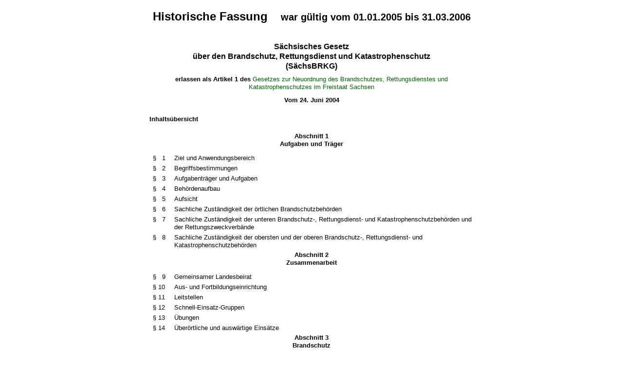

--- FILE ---
content_type: text/html; charset=utf-8
request_url: https://www.revosax.sachsen.de/vorschrift_gesamt/4911/26827.html
body_size: 220384
content:
<!DOCTYPE html>
<html>
<head>
<meta content='noindex' name='robots'>
<meta content='Sächsisches Landesrecht Gesetz: Sächsisches Gesetz über den Brandschutz, Rettungsdienst und Katastrophenschutz' name='description'>
<meta content='Sächsisches Landesrecht;revosax;Gesetz;Brandschutz, G;Katastrophenschutz, G;Rettungsdienst, G' name='keywords'>
<title>
REVOSax -
SächsBRKG

</title>
<link rel="stylesheet" href="/assets/application-1b03628bb5c0c0af5ae90c18abd45ffac3b08144af9515147207d1f3f94a3b8f.css" media="all" />
<link rel="icon" type="image/x-icon" href="/assets/favicon-95cf5c6a8e4868b6f9647ec54ba862e534f215d2fadc25a1350e1819a4a908de.ico" />
</head>
<body class='gesamt'>
<h2 class='txt_center'>
Historische Fassung
<small class='pleft_s'>
war gültig vom
01.01.2005
bis
31.03.2006
</small>
</h2>
<article id="lesetext" data-bundesgesetze="inline">   
      <header data-anchor="1000" data-level="1" data-link="ef" id="ef" title="Eingangsformel">      
        <h3 class="centre">Sächsisches Gesetz<br>        
         über den Brandschutz, Rettungsdienst und Katastrophenschutz 
          <br> (SächsBRKG) </h3>        
        <p class="centre"> <strong>erlassen als Artikel 1 des          
          <a href="/Text.link?stid=706" title="Gesetz Neurordnung Brandschutz, Rettungsdienst und Katastrophenschutz">Gesetzes zur Neuordnung des Brandschutzes, Rettungsdienstes und Katastrophenschutzes im Freistaat Sachsen</a></strong> </p>        
        <p class="centre"><strong>Vom 24. Juni 2004</strong></p>        
        <h4 class="centre berichtigt"> Berichtigt durch          
          <a href="/Text.link?stid=5702" title="Ber. Gesetz zur Neuordnung des Brandschutzes, Rettungsdienstes und Katastrophenschutzes">Berichtigung vom 5. November 2004</a> </h4>   
      </header>   
      <nav data-anchor="1" data-level="1" data-link="iu" id="iu" title="Inhaltsübersicht">      
        <h4 class="gauche">Inhaltsübersicht</h4>        
        <p class="centre"> <strong> Abschnitt 1 
            <br> Aufgaben und Träger </strong>            
        </p>      
        <dl class="cf">         
          <dt class="td_paragraph_1">§   1           
          </dt>         
          <dd class="td_paragraph_last_1">Ziel und Anwendungsbereich           
          </dd>         
          <dt class="td_paragraph_1">§   2           
          </dt>         
          <dd class="td_paragraph_last_1">Begriffsbestimmungen           
          </dd>         
          <dt class="td_paragraph_1">§   3           
          </dt>         
          <dd class="td_paragraph_last_1">Aufgabenträger und Aufgaben           
          </dd>         
          <dt class="td_paragraph_1">§   4           
          </dt>         
          <dd class="td_paragraph_last_1">Behördenaufbau           
          </dd>         
          <dt class="td_paragraph_1">§   5           
          </dt>         
          <dd class="td_paragraph_last_1">Aufsicht           
          </dd>         
          <dt class="td_paragraph_1">§   6           
          </dt>         
          <dd class="td_paragraph_last_1">Sachliche Zuständigkeit der örtlichen Brandschutzbehörden           
          </dd>         
          <dt class="td_paragraph_1">§   7           
          </dt>         
          <dd class="td_paragraph_last_1">Sachliche Zuständigkeit der unteren Brandschutz-, Rettungsdienst- und Katastrophenschutzbehörden und der Rettungszweckverbände           
          </dd>         
          <dt class="td_paragraph_1">§   8           
          </dt>         
          <dd class="td_paragraph_last_1">Sachliche Zuständigkeit der obersten und der oberen Brandschutz-, Rettungsdienst- und Katastrophenschutzbehörden           
          </dd>      
        </dl>      
        <p class="centre"> <strong> Abschnitt 2 
            <br> Zusammenarbeit </strong>            
        </p>      
        <dl class="cf">         
          <dt class="td_paragraph_1">§   9           
          </dt>         
          <dd class="td_paragraph_last_1">Gemeinsamer Landesbeirat           
          </dd>         
          <dt class="td_paragraph_1">§ 10           
          </dt>         
          <dd class="td_paragraph_last_1">Aus- und Fortbildungseinrichtung           
          </dd>         
          <dt class="td_paragraph_1">§ 11           
          </dt>         
          <dd class="td_paragraph_last_1">Leitstellen           
          </dd>         
          <dt class="td_paragraph_1">§ 12           
          </dt>         
          <dd class="td_paragraph_last_1">Schnell-Einsatz-Gruppen           
          </dd>         
          <dt class="td_paragraph_1">§ 13           
          </dt>         
          <dd class="td_paragraph_last_1">Übungen           
          </dd>         
          <dt class="td_paragraph_1">§ 14           
          </dt>         
          <dd class="td_paragraph_last_1">Überörtliche und auswärtige Einsätze           
          </dd>      
        </dl>      
        <p class="centre"> <strong> Abschnitt 3 
            <br> Brandschutz </strong>            
        </p>      
        <dl class="cf">         
          <dt class="td_paragraph_1">§ 15           
          </dt>         
          <dd class="td_paragraph_last_1">Arten der Feuerwehren           
          </dd>         
          <dt class="td_paragraph_1">§ 16           
          </dt>         
          <dd class="td_paragraph_last_1">Pflichten der Feuerwehren           
          </dd>         
          <dt class="td_paragraph_1">§ 17           
          </dt>         
          <dd class="td_paragraph_last_1">Gemeindewehrleiter           
          </dd>         
          <dt class="td_paragraph_1">§ 18           
          </dt>         
          <dd class="td_paragraph_last_1">Freiwillige Feuerwehren           
          </dd>         
          <dt class="td_paragraph_1">§ 19           
          </dt>         
          <dd class="td_paragraph_last_1">Berufsfeuerwehren           
          </dd>         
          <dt class="td_paragraph_1">§ 20           
          </dt>         
          <dd class="td_paragraph_last_1">Pflichtfeuerwehren           
          </dd>         
          <dt class="td_paragraph_1">§ 21           
          </dt>         
          <dd class="td_paragraph_last_1">Betriebliche Feuerwehren           
          </dd>         
          <dt class="td_paragraph_1">§ 22           
          </dt>         
          <dd class="td_paragraph_last_1">Brandverhütungsschau           
          </dd>         
          <dt class="td_paragraph_1">§ 23           
          </dt>         
          <dd class="td_paragraph_last_1">Brandsicherheitswachen           
          </dd>         
          <dt class="td_paragraph_1">§ 24           
          </dt>         
          <dd class="td_paragraph_last_1">Landesbranddirektor, Bezirks- und Kreisbrandmeister           
          </dd>      
        </dl>      
        <p class="centre"> <strong> Abschnitt 4 
            <br> Rettungsdienst </strong>            
        </p>      
        <dl class="cf">         
          <dt class="td_paragraph_1">§ 25           
          </dt>         
          <dd class="td_paragraph_last_1">Rettungszweckverbände, Bereichsbeirat für den Rettungsdienst           
          </dd>         
          <dt class="td_paragraph_1">§ 26           
          </dt>         
          <dd class="td_paragraph_last_1">Rettungsdienstplanung           
          </dd>         
          <dt class="td_paragraph_1">§ 27           
          </dt>         
          <dd class="td_paragraph_last_1">Rettungsmittel           
          </dd>         
          <dt class="td_paragraph_1">§ 28           
          </dt>         
          <dd class="td_paragraph_last_1">Notärztliche Versorgung           
          </dd>         
          <dt class="td_paragraph_1">§ 29           
          </dt>         
          <dd class="td_paragraph_last_1">Personal und Fahrzeuge           
          </dd>         
          <dt class="td_paragraph_1">§ 30           
          </dt>         
          <dd class="td_paragraph_last_1">Luftrettungsdienst           
          </dd>         
          <dt class="td_paragraph_1">§ 31           
          </dt>         
          <dd class="td_paragraph_last_1">Mitwirkung im Rettungsdienst           
          </dd>         
          <dt class="td_paragraph_1">§ 32           
          </dt>         
          <dd class="td_paragraph_last_1">Benutzungsentgelte           
          </dd>         
          <dt class="td_paragraph_1">§ 33           
          </dt>         
          <dd class="td_paragraph_last_1">Schiedsstelle für den Rettungsdienst           
          </dd>         
          <dt class="td_paragraph_1">§ 34           
          </dt>         
          <dd class="td_paragraph_last_1">Einrichtungen des Trägers des bodengebundenen Rettungsdienstes           
          </dd>         
          <dt class="td_paragraph_1">§ 35           
          </dt>         
          <dd class="td_paragraph_last_1">Große Anzahl von Verletzten oder Erkrankten           
          </dd>      
        </dl>      
        <p class="centre"> <strong> Abschnitt 5 
            <br> Katastrophenschutz </strong>            
        </p>      
        <dl class="cf">         
          <dt class="td_paragraph_1">§ 36           
          </dt>         
          <dd class="td_paragraph_last_1">Vorbereitende Aufgaben           
          </dd>         
          <dt class="td_paragraph_1">§ 37           
          </dt>         
          <dd class="td_paragraph_last_1">Aufgaben bei Katastrophen           
          </dd>         
          <dt class="td_paragraph_1">§ 38           
          </dt>         
          <dd class="td_paragraph_last_1">Einheiten und Einrichtungen des Katastrophenschutzes           
          </dd>         
          <dt class="td_paragraph_1">§ 39           
          </dt>         
          <dd class="td_paragraph_last_1">Mitwirkung von anderen Behörden und sonstigen Dritten           
          </dd>         
          <dt class="td_paragraph_1">§ 40           
          </dt>         
          <dd class="td_paragraph_last_1">Mitwirkung von Leistungserbringern und privaten Hilfsorganisationen im Katastrophenschutz           
          </dd>         
          <dt class="td_paragraph_1">§ 41           
          </dt>         
          <dd class="td_paragraph_last_1">Helfer im Katastrophenschutz           
          </dd>         
          <dt class="td_paragraph_1">§ 42           
          </dt>         
          <dd class="td_paragraph_last_1">Übermittlung von Daten           
          </dd>         
          <dt class="td_paragraph_1">§ 43           
          </dt>         
          <dd class="td_paragraph_last_1">Externe Notfallpläne für schwere Unfälle mit gefährlichen Stoffen           
          </dd>         
          <dt class="td_paragraph_1">§ 44           
          </dt>         
          <dd class="td_paragraph_last_1">Öffentliche Auslegung der externen Notfallpläne           
          </dd>         
          <dt class="td_paragraph_1">§ 45           
          </dt>         
          <dd class="td_paragraph_last_1">Überprüfung der externen Notfallpläne           
          </dd>         
          <dt class="td_paragraph_1">§ 46           
          </dt>         
          <dd class="td_paragraph_last_1">Katastrophenvoralarm           
          </dd>         
          <dt class="td_paragraph_1">§ 47           
          </dt>         
          <dd class="td_paragraph_last_1">Katastrophenalarm           
          </dd>         
          <dt class="td_paragraph_1">§ 48           
          </dt>         
          <dd class="td_paragraph_last_1">Datenverarbeitung zum Zwecke der Gewährung von Zuwendungen           
          </dd>      
        </dl>      
        <p class="centre"> <strong> Abschnitt 6 
            <br> Führungsorganisation </strong>            
        </p>      
        <dl class="cf">         
          <dt class="td_paragraph_1">§ 49           
          </dt>         
          <dd class="td_paragraph_last_1">Einsatzleitung           
          </dd>         
          <dt class="td_paragraph_1">§ 50           
          </dt>         
          <dd class="td_paragraph_last_1">Technische Einsatzleitung           
          </dd>         
          <dt class="td_paragraph_1">§ 51           
          </dt>         
          <dd class="td_paragraph_last_1">Besondere Führungseinrichtung in der Behörde           
          </dd>      
        </dl>      
        <p class="centre"> <strong> Abschnitt 7 
            <br> Aufklärung, Mitwirkungspflichten und Entschädigung </strong>            
        </p>      
        <dl class="cf">         
          <dt class="td_paragraph_1">§ 52           
          </dt>         
          <dd class="td_paragraph_last_1">Aufklärung und Selbsthilfe der Bevölkerung           
          </dd>         
          <dt class="td_paragraph_1">§ 53           
          </dt>         
          <dd class="td_paragraph_last_1">Gefahrenmeldepflicht           
          </dd>         
          <dt class="td_paragraph_1">§ 54           
          </dt>         
          <dd class="td_paragraph_last_1">Hilfeleistungspflicht           
          </dd>         
          <dt class="td_paragraph_1">§ 55           
          </dt>         
          <dd class="td_paragraph_last_1">Pflichten von Eigentümern und Besitzern           
          </dd>         
          <dt class="td_paragraph_1">§ 56           
          </dt>         
          <dd class="td_paragraph_last_1">Gesundheitswesen           
          </dd>         
          <dt class="td_paragraph_1">§ 57           
          </dt>         
          <dd class="td_paragraph_last_1">Pflichten bei besonderem Gefahrenpotenzial           
          </dd>         
          <dt class="td_paragraph_1">§ 58           
          </dt>         
          <dd class="td_paragraph_last_1">Platzverweis und Räumung           
          </dd>         
          <dt class="td_paragraph_1">§ 59           
          </dt>         
          <dd class="td_paragraph_last_1">Wegfall der aufschiebenden Wirkung von Rechtsbehelfen           
          </dd>         
          <dt class="td_paragraph_1">§ 60           
          </dt>         
          <dd class="td_paragraph_last_1">Entschädigung           
          </dd>      
        </dl>      
        <p class="centre"> <strong> Abschnitt 8 
            <br> Ehrenamtlich tätige Angehörige der Freiwilligen Feuerwehren 
            <br> und Helfer im Katastrophenschutz </strong>            
        </p>      
        <dl class="cf">         
          <dt class="td_paragraph_1">§ 61           
          </dt>         
          <dd class="td_paragraph_last_1">Freistellung           
          </dd>         
          <dt class="td_paragraph_1">§ 62           
          </dt>         
          <dd class="td_paragraph_last_1">Lohnfortzahlung, Verdienstausfall           
          </dd>         
          <dt class="td_paragraph_1">§ 63           
          </dt>         
          <dd class="td_paragraph_last_1">Auslagenersatz, Aufwandsentschädigung und Ersatz von Sachschäden           
          </dd>      
        </dl>      
        <p class="centre"> <strong> Abschnitt 9 
            <br> Kostentragung </strong>            
        </p>      
        <dl class="cf">         
          <dt class="td_paragraph_1">§ 64           
          </dt>         
          <dd class="td_paragraph_last_1">Kostentragung           
          </dd>         
          <dt class="td_paragraph_1">§ 65           
          </dt>         
          <dd class="td_paragraph_last_1">Kostentragung durch die Landkreise und Kreisfreien Städte bei Katastrophenalarm und Katastrophenvoralarm           
          </dd>         
          <dt class="td_paragraph_1">§ 66           
          </dt>         
          <dd class="td_paragraph_last_1">Kostentragung durch den Freistaat Sachsen           
          </dd>         
          <dt class="td_paragraph_1">§ 67           
          </dt>         
          <dd class="td_paragraph_last_1">Kostentragung durch Leistungserbringer und private Hilfsorganisationen           
          </dd>         
          <dt class="td_paragraph_1">§ 68           
          </dt>         
          <dd class="td_paragraph_last_1">Kostentragung durch Betreiber von Anlagen mit besonderem Gefahrenpotenzial           
          </dd>         
          <dt class="td_paragraph_1">§ 69           
          </dt>         
          <dd class="td_paragraph_last_1">Kostenersatz bei Einsatz der Feuerwehr           
          </dd>         
          <dt class="td_paragraph_1">§ 70           
          </dt>         
          <dd class="td_paragraph_last_1">Kostenerstattung und Zuwendungen im Katastrophenschutz           
          </dd>         
          <dt class="td_paragraph_1">§ 71           
          </dt>         
          <dd class="td_paragraph_last_1">Aufwendungsersatz für Katastropheneinsätze           
          </dd>      
        </dl>      
        <p class="centre"> <strong> Abschnitt 10 
            <br> Ergänzende Bestimmungen </strong>            
        </p>      
        <dl class="cf">         
          <dt class="td_paragraph_1">§ 72           
          </dt>         
          <dd class="td_paragraph_last_1">Datenschutz           
          </dd>         
          <dt class="td_paragraph_1">§ 73           
          </dt>         
          <dd class="td_paragraph_last_1">Ordnungswidrigkeiten           
          </dd>         
          <dt class="td_paragraph_1">§ 74           
          </dt>         
          <dd class="td_paragraph_last_1">Einschränkungen von Grundrechten           
          </dd>         
          <dt class="td_paragraph_1">§ 75           
          </dt>         
          <dd class="td_paragraph_last_1">Evaluierung der Kosten           
          </dd>         
          <dt class="td_paragraph_1">§ 76           
          </dt>         
          <dd class="td_paragraph_last_1">Übergangsvorschriften           
          </dd>      
        </dl>   
      </nav>   
      <div class="sections">      
        <section data-anchor="3" data-level="1" data-link="abs1" id="abs1" title="Abschnitt 1 Aufgaben und Träger">         
          <h4 class="centre"> Abschnitt 1 
            <br> Aufgaben und Träger </h4>      
        </section>      
        <section data-anchor="4" data-level="2" data-link="p1" id="p1" title="§ 1  Ziel und Anwendungsbereich">         
          <h4 class="centre"> § 1 
            <br> Ziel und Anwendungsbereich </h4>        
          <p class="gauche">(1) Ziel dieses Gesetzes ist es, durch Regelungen zum Brandschutz, Rettungsdienst und Katastrophenschutz einen wirksamen Schutz der Bevölkerung vor Bränden, Unglücksfällen, öffentlichen Notständen und Katastrophen zu gewährleisten.       
          </p>        
          <p class="gauche">(2) Dieses Gesetz gilt nicht für       
          </p>        
          <dl class="cf">            
            <dt class="td_1">1.           
            </dt>            
            <dd class="td_last_1"> den Rettungsdienst              
              <div class="table">                
                <div class="tr">                  
                  <div class="td_1">a)                 
                  </div>                  
                  <div class="td_last_1">des Polizeivollzugsdienstes und des Justizvollzugsdienstes,                 
                  </div>                
                </div>                
                <div class="tr">                  
                  <div class="td_1">b)                 
                  </div>                  
                  <div class="td_last_1">der Gruben- und Gasschutzwehren der Bergbaubetriebe innerhalb des Betriebsgeländes sowie                 
                  </div>                
                </div>                
                <div class="tr">                  
                  <div class="td_1">c)                 
                  </div>                  
                  <div class="td_last_1">mit Flugzeugen,                 
                  </div>                
                </div>              
              </div>            
            </dd>            
            <dt class="td_1">2.           
            </dt>            
            <dd class="td_last_1">die Beförderung von kranken Personen, die keiner Beförderung in einem Rettungsmittel oder während der Beförderung keiner medizinisch-fachlichen Betreuung bedürfen (Krankenfahrten),           
            </dd>            
            <dt class="td_1">3.           
            </dt>            
            <dd class="td_last_1">Fahrten mit eigenen Fahrzeugen der Krankenhäuser innerhalb der Krankenhausbereiche,           
            </dd>            
            <dt class="td_1">4.           
            </dt>            
            <dd class="td_last_1">den Brandschutz in Anlagen und Einrichtungen der Bundeswehr, der Wasser- und Schifffahrtsverwaltung des Bundes, des Bundesgrenzschutzes sowie der Bergaufsicht, soweit in anderen Rechtsvorschriften etwas anderes bestimmt ist.           
            </dd>         
          </dl>        
          <p class="gauche">(3) Die in diesem Gesetz bestimmten Aufgaben begründen keine Rechtsansprüche einzelner Personen.       
          </p>        
          <p class="gauche">(4) Dienst-, Amts- und Funktionsbezeichnungen aufgrund dieses Gesetzes werden in weiblicher und männlicher Form geführt.       
          </p>      
        </section>      
        <section data-anchor="5" data-level="2" data-link="p2" id="p2" title="§ 2  Begriffsbestimmungen">         
          <h4 class="centre"> § 2 
            <br> Begriffsbestimmungen </h4>        
          <p class="gauche">(1) Brandschutz umfasst den vorbeugenden Brandschutz und die Brandbekämpfung als abwehrenden Brandschutz sowie die technische Hilfe. Technische Hilfe ist die Hilfeleistung für Menschen, Tiere, Sachwerte und die Umwelt bei Schäden und öffentlichen Notständen durch Naturereignisse und Unglücksfälle unter Einsatz von Kräften und Mitteln der Feuerwehr. Öffentlicher Notstand ist ein Ereignis, bei dem gegenwärtige oder unmittelbar bevorstehende Gefahren für Leib und Leben von Menschen oder bedeutende Sachwerte oder in erheblichem Maß für die Umwelt drohen, die nicht allein durch polizeiliche Maßnahmen beseitigt oder verhindert werden können. Unglücksfall im Sinne dieses Gesetzes ist ein plötzlich eintretendes Ereignis, das erhebliche Gefahren für Menschen, Sachen oder die Umwelt verursacht und den Einsatz von Kräften und Mitteln der Feuerwehr erforderlich macht.       
          </p>        
          <p class="gauche">(2) Rettungsdienst umfasst Notfallrettung und Krankentransport als öffentliche Aufgabe. Notfallrettung ist die in der Regel unter Einbeziehung von Notärzten erfolgende Durchführung von lebensrettenden Maßnahmen bei Notfallpatienten, die Herstellung ihrer Transportfähigkeit und ihre unter fachgerechter Betreuung erfolgende Beförderung in das für die weitere Versorgung nächstgelegene geeignete Krankenhaus. Notfallpatienten sind Kranke oder Verletzte, die sich in Lebensgefahr befinden oder bei denen schwere gesundheitliche Schäden zu befürchten sind, wenn sie nicht umgehend medizinische Hilfe erhalten. Krankentransport ist die anderen Kranken, Verletzten oder sonst Hilfebedürftigen nötigenfalls geleistete Hilfe und ihre unter fachgerechter Betreuung erfolgende Beförderung. Die Bergwacht und die Wasserrettungsdienste sind Bestandteile des Rettungsdienstes, soweit sie Aufgaben gemäß Satz 2 wahrnehmen. Die Rettungswache ist die Einrichtung, in der sich das Personal für Einsätze bereithält und in der die erforderlichen Rettungsmittel bereitstehen.       
          </p>        
          <p class="gauche">(3) Katastrophenschutz umfasst die Vorbereitung der Bekämpfung von Katastrophen, die Bekämpfung von Katastrophen und die Mitwirkung bei der dringlichen vorläufigen Beseitigung von Katastrophenschäden. Katastrophe im Sinne dieses Gesetzes ist ein Geschehen, welches das Leben, die Gesundheit, die Versorgung zahlreicher Menschen mit lebensnotwendigen Gütern und Leistungen, die Umwelt oder erhebliche Sachwerte in so außergewöhnlichem Maße gefährdet oder schädigt, dass Hilfe und Schutz wirksam nur gewährt werden können, wenn die zuständigen Behörden und Dienststellen, Organisationen und eingesetzten Kräfte unter der einheitlichen Leitung einer Katastrophenschutzbehörde zusammenwirken.       
          </p>        
          <p class="gauche">(4) Die Leitstelle ist eine ständig einsatzbereite und erreichbare, örtlich und räumlich zusammengefasste, in der Regel bereichsübergreifende Einrichtung, die die Einsätze des Rettungsdienstes veranlasst und lenkt, die Feuerwehren alarmiert und deren Einsätze unterstützt und die Katastrophenschutzeinheiten alarmiert. Sie ist nach einheitlichen Organisationsregeln für Personal und Technik zu betreiben.       
          </p>      
        </section>      
        <section data-anchor="6" data-level="2" data-link="p3" id="p3" title="§ 3  Aufgabenträger und Aufgaben">         
          <h4 class="centre"> § 3 
            <br> Aufgabenträger und Aufgaben </h4>        
          <p class="gauche">Aufgabenträger       
          </p>        
          <dl class="cf">            
            <dt class="td_1">1.           
            </dt>            
            <dd class="td_last_1">sind die Gemeinden für den örtlichen Brandschutz,           
            </dd>            
            <dt class="td_1">2.           
            </dt>            
            <dd class="td_last_1">sind die Landkreise für den überörtlichen Brandschutz,            
            </dd>            
            <dt class="td_1">3.           
            </dt>            
            <dd class="td_last_1">sind die Rettungszweckverbände und die Landkreise und Kreisfreien Städte, die sich nicht zu einem Rettungszweckverband zusammengeschlossen haben, für den bodengebundenen Rettungsdienst,           
            </dd>            
            <dt class="td_1">4.           
            </dt>            
            <dd class="td_last_1">sind die Landkreise und Kreisfreien Städte für den Katastrophenschutz,           
            </dd>            
            <dt class="td_1">5.           
            </dt>            
            <dd class="td_last_1">ist der Freistaat Sachsen für die zentralen Aufgaben des Brandschutzes, des Katastrophenschutzes und des bodengebundenen Rettungsdienstes,           
            </dd>            
            <dt class="td_1">6.           
            </dt>            
            <dd class="td_last_1">ist der Freistaat Sachsen für den Luftrettungsdienst.           
            </dd>         
          </dl>      
        </section>      
        <section data-anchor="7" data-level="2" data-link="p4" id="p4" title="§ 4  Behördenaufbau">         
          <h4 class="centre"> § 4 
            <br> Behördenaufbau </h4>        
          <p class="gauche">(1) Brandschutz-, Rettungsdienst- und Katastrophenschutzbehörden sind        
          </p>        
          <dl class="cf">            
            <dt class="td_1">1.           
            </dt>            
            <dd class="td_last_1">das Staatsministerium des Innern als oberste Brandschutz-, Rettungsdienst- und Katastrophenschutzbehörde,           
            </dd>            
            <dt class="td_1">2.           
            </dt>            
            <dd class="td_last_1">die Regierungspräsidien als obere Brandschutz-, Rettungsdienst- und Katastrophenschutzbehörden,           
            </dd>            
            <dt class="td_1">3.           
            </dt>            
            <dd class="td_last_1">die Landkreise und Kreisfreien Städte als untere Brandschutz-, Rettungsdienst- und Katastrophenschutzbehörden.           
            </dd>         
          </dl>        
          <p class="gauche">(2) Örtliche Brandschutzbehörden sind die Gemeinden.       
          </p>      
        </section>      
        <section data-anchor="8" data-level="2" data-link="p5" id="p5" title="§ 5  Aufsicht">         
          <h4 class="centre"> § 5 
            <br> Aufsicht </h4>        
          <p class="gauche">(1) Die Aufgaben der Gemeinden und Landkreise auf dem Gebiet des Brandschutzes sind weisungsfreie Pflichtaufgaben. Die Aufgaben der Landkreise und Kreisfreien Städte nach diesem Gesetz auf dem Gebiet des Katastrophenschutzes sind Pflichtaufgaben zur Erfüllung nach Weisung; das Weisungsrecht ist unbeschränkt. Auf dem Gebiet des Rettungsdienstes ist das Weisungsrecht auf das Auswahlverfahren nach § 31 beschränkt.       
          </p>        
          <p class="gauche">(2) Aufsichtsbehörden sind        
          </p>        
          <dl class="cf">            
            <dt class="td_1">1.           
            </dt>            
            <dd class="td_last_1">das Staatsministerium des Innern als oberste Brandschutz-, Rettungsdienst- und Katastrophenschutzbehörde,           
            </dd>            
            <dt class="td_1">2.           
            </dt>            
            <dd class="td_last_1">die Regierungspräsidien als obere Brandschutz-, Rettungsdienst- und Katastrophenschutzbehörden,           
            </dd>            
            <dt class="td_1">3.           
            </dt>            
            <dd class="td_last_1">die Landkreise als untere Brandschutz-, Rettungsdienst- und Katastrophenschutzbehörden.           
            </dd>         
          </dl> Die Rechtsaufsicht über den Brandschutz üben die Aufsichtsbehörden aus. 
          <br> 
          <br>        
          <p class="gauche">(3) Es führen die Aufsicht über       
          </p>        
          <dl class="cf">            
            <dt class="td_1">1.           
            </dt>            
            <dd class="td_last_1">die oberen Brandschutz-, Rettungsdienst- und Katastrophenschutzbehörden die oberste Brandschutz-, Rettungsdienst- und Katastrophenschutzbehörde,           
            </dd>            
            <dt class="td_1">2.           
            </dt>            
            <dd class="td_last_1">die unteren Brandschutz-, Rettungsdienst- und Katastrophenschutzbehörden die oberen und die oberste Brandschutz-, Rettungsdienst- und Katastrophenschutzbehörde,           
            </dd>            
            <dt class="td_1">3.           
            </dt>            
            <dd class="td_last_1">die kreisangehörigen örtlichen Brandschutzbehörden die unteren Brandschutz-, Rettungsdienst- und Katastrophenschutzbehörden sowie die oberen und die oberste Brandschutz-, Rettungsdienst- und Katastrophenschutzbehörde.           
            </dd>         
          </dl>      
        </section>      
        <section data-anchor="9" data-level="2" data-link="p6" id="p6" title="§ 6  Sachliche Zuständigkeit der örtlichen Brandschutzbehörden">         
          <h4 class="centre"> § 6 
            <br> Sachliche Zuständigkeit der örtlichen Brandschutzbehörden </h4>        
          <p class="gauche">(1) Die örtlichen Brandschutzbehörden sind sachlich zuständig für die       
          </p>        
          <dl class="cf">            
            <dt class="td_1">1.           
            </dt>            
            <dd class="td_last_1">Aufstellung, Ausrüstung, Unterhaltung und den Einsatz einer den örtlichen Verhältnissen entsprechenden leistungsfähigen öffentlichen Feuerwehr nach dem Brandschutzbedarfsplan und die Ausstattung mit den erforderlichen baulichen Anlagen, Einrichtungen und Ausrüstungen,           
            </dd>            
            <dt class="td_1">2.           
            </dt>            
            <dd class="td_last_1">Aus- und Fortbildung der Angehörigen der öffentlichen Feuerwehren,           
            </dd>            
            <dt class="td_1">3.           
            </dt>            
            <dd class="td_last_1">Sicherstellung der Alarmierung der öffentlichen Feuerwehr,           
            </dd>            
            <dt class="td_1">4.           
            </dt>            
            <dd class="td_last_1">Sicherstellung einer den örtlichen Verhältnissen entsprechenden ausreichenden Löschwasserversorgung,           
            </dd>            
            <dt class="td_1">5.           
            </dt>            
            <dd class="td_last_1">Aufstellung, Fortschreibung und, soweit erforderlich, Abstimmung von Alarm- und Ausrückordnungen sowie Einsatzplänen,           
            </dd>            
            <dt class="td_1">6.           
            </dt>            
            <dd class="td_last_1">rechtzeitige Erteilung notwendiger Auskünfte und Übergabe der notwendigen Einsatzunterlagen an die Leitstellen,           
            </dd>            
            <dt class="td_1">7.           
            </dt>            
            <dd class="td_last_1">Förderung der Brandschutzerziehung,           
            </dd>            
            <dt class="td_1">8.           
            </dt>            
            <dd class="td_last_1">Durchführung von Brandverhütungsschauen nach Maßgabe des § 22,           
            </dd>            
            <dt class="td_1">9.           
            </dt>            
            <dd class="td_last_1">zusammenfassenden Einsatzberichte ihrer öffentlichen Feuerwehr.           
            </dd>         
          </dl>        
          <p class="gauche">(2) Für Kreisfreie Städte gilt § 7 entsprechend.       
          </p>      
        </section>      
        <section data-anchor="10" data-level="2" data-link="p7" id="p7" title="§ 7  Sachliche Zuständigkeit der unteren Brandschutz-, Rettungsdienst- und Katastrophenschutzbehörden und der Rettungszweckverbände">         
          <h4 class="centre"> § 7 
            <br> Sachliche Zuständigkeit der unteren Brandschutz-, Rettungsdienst- und Katastrophenschutzbehörden und der Rettungszweckverbände </h4>        
          <p class="gauche">(1) Die unteren Brandschutz-, Rettungsdienst- und Katastrophenschutzbehörden sind sachlich zuständig für die       
          </p>        
          <dl class="cf">            
            <dt class="td_1">1.           
            </dt>            
            <dd class="td_last_1">Beratung und Unterstützung der kreisangehörigen Gemeinden bei der Erfüllung ihrer Aufgaben im örtlichen Brandschutz,           
            </dd>            
            <dt class="td_1">2.           
            </dt>            
            <dd class="td_last_1">Einrichtung und Unterhaltung von gemeindeübergreifenden Alarmierungs- und Nachrichtenübermittlungssystemen,           
            </dd>            
            <dt class="td_1">3.           
            </dt>            
            <dd class="td_last_1">Durchführung von Ausbildungsmaßnahmen, die das gemeindeübergreifende Zusammenwirken der öffentlichen Feuerwehren zum Gegenstand haben,           
            </dd>            
            <dt class="td_1">4.           
            </dt>            
            <dd class="td_last_1">Festlegung der überörtlichen Einsatzbereiche der öffentlichen Feuerwehren der kreisangehörigen Gemeinden im Einvernehmen mit den Gemeinden,           
            </dd>            
            <dt class="td_1">5.           
            </dt>            
            <dd class="td_last_1">Aufstellung und Fortschreibung gemeindeübergreifender Alarm- und Ausrückordnungen sowie Einsatzpläne,           
            </dd>            
            <dt class="td_1">6.           
            </dt>            
            <dd class="td_last_1">Ermittlung gemeindeübergreifender Gefahrenpotenziale,           
            </dd>            
            <dt class="td_1">7.           
            </dt>            
            <dd class="td_last_1">Festlegung der notwendigen Beschaffung von auch gemeindeübergreifend einzusetzenden Ausrüstungen gemeinsam mit den Gemeinden,           
            </dd>            
            <dt class="td_1">8.           
            </dt>            
            <dd class="td_last_1">Planung und Durchführung gemeindeübergreifender Brandschutzübungen sowie Übungen nach Maßgabe des § 13,           
            </dd>            
            <dt class="td_1">9.           
            </dt>            
            <dd class="td_last_1">Unterstützung der oberen Brandschutz-, Rettungsdienst- und Katastrophenschutzbehörden bei der Durchführung der Aufsicht über die Werkfeuerwehren nach § 21,           
            </dd>            
            <dt class="td_1">10.           
            </dt>            
            <dd class="td_last_1">Unterstützung der Durchführung von Brandverhütungsschauen nach Maßgabe des § 22,           
            </dd>            
            <dt class="td_1">11.           
            </dt>            
            <dd class="td_last_1">Bildung besonderer Führungseinrichtungen in der Behörde und für den Einsatzort,           
            </dd>            
            <dt class="td_1">12.           
            </dt>            
            <dd class="td_last_1">Erstellung und Fortschreibung von Katastrophenschutzplänen,           
            </dd>            
            <dt class="td_1">13.           
            </dt>            
            <dd class="td_last_1">Vorbereitung der Bekämpfung von Katastrophen, die Leitung der Bekämpfung von Katastrophen und die dringliche vorläufige Beseitigung von Katastrophenschäden,           
            </dd>            
            <dt class="td_1">14.           
            </dt>            
            <dd class="td_last_1">Aufstellung von Schnell-Einsatz-Gruppen nach Maßgabe des § 12,           
            </dd>            
            <dt class="td_1">15.           
            </dt>            
            <dd class="td_last_1">Information der Bevölkerung im Katastrophenfall.           
            </dd>         
          </dl>        
          <p class="gauche">(2) Die Rettungszweckverbände und die Landkreise und Kreisfreien Städte, die sich nicht zu einem Rettungszweckverband zusammengeschlossen haben, sind sachlich zuständig für die       
          </p>        
          <dl class="cf">            
            <dt class="td_1">1.           
            </dt>            
            <dd class="td_last_1">Sicherstellung einer bedarfsgerechten Versorgung der Bevölkerung mit Leistungen der Notfallrettung und des Krankentransportes, mit Ausnahme des Sicherstellungsauftrages nach § 28 Abs. 2 Satz 1,           
            </dd>            
            <dt class="td_1">2.           
            </dt>            
            <dd class="td_last_1">Bestellung eines Bereichsbeirates für jeden Rettungsdienstbereich,           
            </dd>            
            <dt class="td_1">3.           
            </dt>            
            <dd class="td_last_1">Vorbereitung der Bewältigung von Schadensereignissen mit einer großen Anzahl von Verletzten oder Erkrankten nach Maßgabe des § 35,           
            </dd>            
            <dt class="td_1">4.           
            </dt>            
            <dd class="td_last_1">Aufstellung von Schnell-Einsatz-Gruppen nach Maßgabe des § 12.           
            </dd>         
          </dl>        
          <p class="gauche"> (3) Die Landkreise sollen in Abstimmung mit den örtlichen Brandschutzbehörden Feuerwehrtechnische Zentren zur Unterbringung, Pflege und Prüfung von Fahrzeugen, Ausrüstung sowie zur Ausbildung einrichten. Landkreise und Kreisfreie Städte können die gegenseitige Aufgabenerfüllung oder die Bildung gemeinsamer Feuerwehrtechnischer Zentren vereinbaren. Die Zentren können auch für Aufgaben des Katastrophenschutzes genutzt werden. Für die Benutzung können die Landkreise Ersatz der entstandenen Kosten verlangen. § 4 des Verwaltungskostengesetzes des Freistaates Sachsen (<a href="/Text.link?stid=1385" title="SächsVwKG">SächsVwKG</a>) in der Fassung der Bekanntmachung vom 17. September 2003 (SächsGVBl. S. 698), in der jeweils geltenden Fassung, findet keine Anwendung.        
          </p>      
        </section>      
        <section data-anchor="11" data-level="2" data-link="p8" id="p8" title="§ 8  Sachliche Zuständigkeit der obersten und der oberen Brandschutz-, Rettungsdienst- und Katastrophenschutzbehörden">         
          <h4 class="centre"> § 8 
            <br> Sachliche Zuständigkeit der obersten und der oberen Brandschutz-, Rettungsdienst- und Katastrophenschutzbehörden </h4>        
          <p class="gauche">(1) Die oberste Brandschutz-, Rettungsdienst- und Katastrophenschutzbehörde ist sachlich zuständig für die       
          </p>        
          <dl class="cf">            
            <dt class="td_1">1.           
            </dt>            
            <dd class="td_last_1">Bestellung des gemeinsamen Landesbeirates für Brandschutz, Rettungsdienst und Katastrophenschutz,           
            </dd>            
            <dt class="td_1">2.           
            </dt>            
            <dd class="td_last_1">Einrichtung und Unterhaltung einer Aus- und Fortbildungseinrichtung,           
            </dd>            
            <dt class="td_1">3.           
            </dt>            
            <dd class="td_last_1">Unterstützung der Gemeinden, Landkreise und Kreisfreien Städte bei der Durchführung der ihnen nach diesem Gesetz obliegenden Aufgaben des Brandschutzes durch die Gewährung von Zuschüssen mindestens in Höhe des Feuerschutzsteueraufkommens,           
            </dd>            
            <dt class="td_1">4.           
            </dt>            
            <dd class="td_last_1">Unterstützung der Gemeinden mit Waldgebieten der Waldbrandgefahrenklasse A bei der Errichtung von Löschwasserentnahmestellen nach Maßgabe des Staatshaushaltsplanes,           
            </dd>            
            <dt class="td_1">5.           
            </dt>            
            <dd class="td_last_1">Förderung der Brandschutzforschung und -normung,           
            </dd>            
            <dt class="td_1">6.           
            </dt>            
            <dd class="td_last_1">Gewährung von freiwilligen zusätzlichen Leistungen bei Unfällen und Krankheiten, die sich Angehörige der Feuerwehren und ihnen gleichgestellte Personen im Dienst einschließlich der Aus- und Fortbildung zugezogen haben,           
            </dd>            
            <dt class="td_1">7.           
            </dt>            
            <dd class="td_last_1">Aufstellung und Fortschreibung eines Landesrettungsdienstplanes,           
            </dd>            
            <dt class="td_1">8.           
            </dt>            
            <dd class="td_last_1">Sicherstellung einer bedarfsgerechten Versorgung der Bevölkerung mit Leistungen der Luftrettung,           
            </dd>            
            <dt class="td_1">9.           
            </dt>            
            <dd class="td_last_1">Erarbeitung und Fortschreibung einer landesweiten Analyse von Katastrophengefahren,           
            </dd>            
            <dt class="td_1">10.           
            </dt>            
            <dd class="td_last_1">Bereitstellung eines Informationsprogramms für das Katastrophenmanagement,           
            </dd>            
            <dt class="td_1">11.           
            </dt>            
            <dd class="td_last_1">Beschaffung von Fahrzeugen, Geräten und Spezialausrüstung nach Maßgabe des Staatshaushaltsplanes im Rahmen eines jährlich fortzuschreibenden Ausstattungsprogramms, ihre Bereitstellung für Zwecke des Katastrophenschutzes sowie die angemessene Unterstützung ihrer Unterbringung und Unterhaltung,           
            </dd>            
            <dt class="td_1">12.           
            </dt>            
            <dd class="td_last_1">Bildung einer besonderen Führungseinrichtung in der Behörde sowie           
            </dd>            
            <dt class="td_1">13.           
            </dt>            
            <dd class="td_last_1">Festlegung einheitlicher Alarmierungs- und Warnsignale.           
            </dd>         
          </dl>        
          <p class="gauche">(2) Die oberen Brandschutz-, Rettungsdienst- und Katastrophenschutzbehörden sind sachlich zuständig für die       
          </p>        
          <dl class="cf">            
            <dt class="td_1">1.           
            </dt>            
            <dd class="td_last_1">Anerkennung und Anordnung von Werkfeuerwehren,           
            </dd>            
            <dt class="td_1">2.           
            </dt>            
            <dd class="td_last_1">Aufsicht über die Werkfeuerwehren nach § 21 mit Unterstützung der unteren Brandschutz-, Rettungsdienst- und Katastrophenschutzbehörden. Absatz 1 Nr. 9, 11 und 12 gilt entsprechend.           
            </dd>         
          </dl>        
          <p class="gauche">(3) Bei Katastrophen können die oberen Brandschutz-, Rettungsdienst- und Katastrophenschutzbehörden oder die oberste Brandschutz-, Rettungsdienst- und Katastrophenschutzbehörde die Leitung selbst übernehmen oder einer anderen Brandschutz-, Rettungsdienst- und Katastrophenschutzbehörde übertragen, wenn die untere Brandschutz-, Rettungsdienst- und Katastrophenschutzbehörde einer ihr erteilten Weisung innerhalb der ihr gesetzten Frist nicht nachkommt oder die Übernahme der Leitung zur Bekämpfung der Katastrophe erforderlich ist.       
          </p>        
          <p class="gauche">(4) Die oberste Brandschutz-, Rettungsdienst- und Katastrophenschutzbehörde wird ermächtigt, durch Rechtsverordnung       
          </p>        
          <dl class="cf">            
            <dt class="td_1">1.           
            </dt>            
            <dd class="td_last_1">Aufgaben von unteren Brandschutz-, Rettungsdienst- und Katastrophenschutzbehörden den oberen Brandschutz-, Rettungsdienst- und Katastrophenschutzbehörden oder einzelnen Brandschutz-, Rettungsdienst- und Katastrophenschutzbehörden auch für das Gebiet anderer Brandschutz-, Rettungsdienst- und Katastrophenschutzbehörden zuzuweisen,           
            </dd>            
            <dt class="td_1">2.           
            </dt>            
            <dd class="td_last_1">Aufgaben des Freistaates Sachsen einer oberen Brandschutz-, Rettungsdienst- und Katastrophenschutzbehörde für das Gebiet des gesamten Freistaates Sachsen zuzuweisen,           
            </dd>            
            <dt class="td_1">3.           
            </dt>            
            <dd class="td_last_1">Aufgaben der Fördermittelverwaltung den oberen und unteren Brandschutz-, Rettungsdienst- und Katastrophenschutzbehörden zuzuweisen,           
            </dd>         
          </dl> wenn dies zur Vereinfachung des Verwaltungsverfahrens, zur Verbesserung oder Wirtschaftlichkeit der Verwaltungsdienstleistung, zur Verringerung des Koordinierungsbedarfs oder zur bürgernahen Aufgabenerfüllung erforderlich ist. 
          <br> 
          <br>        
          <p class="gauche">(5) Die oberste Brandschutz-, Rettungsdienst- und Katastrophenschutzbehörde wird ermächtigt, durch Rechtsverordnung landeseinheitliche Alarmierungs- und Warnsignale festzulegen.       
          </p>      
        </section>      
        <section data-anchor="12" data-level="1" data-link="abs2" id="abs2" title="Abschnitt 2 Zusammenarbeit">         
          <h4 class="centre"> Abschnitt 2 
            <br> Zusammenarbeit </h4>      
        </section>      
        <section data-anchor="13" data-level="2" data-link="p9" id="p9" title="§ 9  Gemeinsamer Landesbeirat">         
          <h4 class="centre"> § 9 
            <br> Gemeinsamer Landesbeirat </h4>        
          <p class="gauche">(1) Zur Beratung in Fragen des Brandschutzes, des Rettungsdienstes und des Katastrophenschutzes bestellt die oberste Brandschutz-, Rettungsdienst- und Katastrophenschutzbehörde einen gemeinsamen Landesbeirat für Brandschutz, Rettungsdienst und Katastrophenschutz, der in grundsätzlichen Angelegenheiten und vor Erlass von Rechtsverordnungen zu hören ist. Ihm gehören insbesondere an Vertreter       
          </p>        
          <dl class="cf">            
            <dt class="td_1">1.           
            </dt>            
            <dd class="td_last_1">des Staatsministeriums des Innern,           
            </dd>            
            <dt class="td_1">2.           
            </dt>            
            <dd class="td_last_1">des Staatsministeriums für Soziales,           
            </dd>            
            <dt class="td_1">3.           
            </dt>            
            <dd class="td_last_1">des Staatsministeriums für Umwelt und Landwirtschaft,           
            </dd>            
            <dt class="td_1">4.           
            </dt>            
            <dd class="td_last_1">des Sächsischen Landkreistages und des Sächsischen Städte- und Gemeindetages,           
            </dd>            
            <dt class="td_1">5.           
            </dt>            
            <dd class="td_last_1">der Landesverbände der privaten Hilfsorganisationen,           
            </dd>            
            <dt class="td_1">6.           
            </dt>            
            <dd class="td_last_1">des Landesfeuerwehrverbandes Sachsen,           
            </dd>            
            <dt class="td_1">7.           
            </dt>            
            <dd class="td_last_1">der Landesverbände der Krankenkassen und der Verbände der Ersatzkassen,           
            </dd>            
            <dt class="td_1">8.           
            </dt>            
            <dd class="td_last_1">des Landesverbandes der Berufsgenossenschaften,           
            </dd>            
            <dt class="td_1">9.           
            </dt>            
            <dd class="td_last_1">der Sächsischen Landesärztekammer,           
            </dd>            
            <dt class="td_1">10.           
            </dt>            
            <dd class="td_last_1">der Krankenhausgesellschaft Sachsen,           
            </dd>            
            <dt class="td_1">11.           
            </dt>            
            <dd class="td_last_1">der Arbeitsgemeinschaft der Leiter der Berufsfeuerwehren Sachsen sowie           
            </dd>            
            <dt class="td_1">12.           
            </dt>            
            <dd class="td_last_1">der Arbeitsgemeinschaft Sächsischer Notärzte,           
            </dd>            
            <dt class="td_1">13.           
            </dt>            
            <dd class="td_last_1">des Sächsischen Landtages,           
            </dd>            
            <dt class="td_1">14.           
            </dt>            
            <dd class="td_last_1">der Arbeitsgemeinschaft der sächsischen Kreisbrandmeister.           
            </dd>         
          </dl> Für die Fachbereiche des Brandschutzes, Rettungsdienstes und Katastrophenschutzes können jeweils Fachbeiräte gebildet werden. 
          <br> 
          <br>        
          <p class="gauche">(2) Zu den Beratungen können Sachverständige und sonstige Personen, die mit Brandschutz, Rettungsdienst oder Katastrophenschutz befasst sind, hinzugezogen werden. Die Reisekosten der Beiratsmitglieder sowie die Kosten für Sachverständige trägt der Freistaat Sachsen. Die oberste Brandschutz-, Rettungsdienst- und Katastrophenschutzbehörde erlässt eine Geschäftsordnung, die auch die Zusammensetzung der Beiräte sowie das Berufungsverfahren und das Vorschlagsrecht regelt.       
          </p>      
        </section>      
        <section data-anchor="14" data-level="2" data-link="p10" id="p10" title="§ 10  Aus- und Fortbildungseinrichtung">         
          <h4 class="centre"> § 10 
            <br> Aus- und Fortbildungseinrichtung </h4>        
          <p class="gauche">(1) Der Freistaat Sachsen unterhält eine Landesfeuerwehrschule als Aus- und Fortbildungseinrichtung für den Brand- und Katastrophenschutz. Ihr obliegt die Aus- und Fortbildung der Angehörigen der Feuerwehren, der privaten Hilfsorganisationen sowie der Bediensteten der Aufgabenträger, die mit Brandschutz-, Rettungsdienst- oder Katastrophenschutzaufgaben betraut sind. Die Aus- und Fortbildungseinrichtung untersteht dem Staatsministerium des Innern.       
          </p>        
          <p class="gauche">(2) Für den Besuch der Aus- und Fortbildungseinrichtung durch Angehörige der öffentlichen Feuerwehren, der privaten Hilfsorganisationen sowie der Bediensteten der Aufgabenträger, die mit Brandschutz-, Rettungsdienst- oder Katastrophenschutzaufgaben betraut sind, werden keine Benutzungsgebühren und Auslagen erhoben. Das Gleiche gilt für die Abnahme staatlicher Prüfungen durch diese Einrichtung.       
          </p>        
          <p class="gauche">(3) Der Landesfeuerwehrschule können weitere Ausbildungsaufgaben, insbesondere der Aus- und Fortbildung im Rettungsdienst, übertragen werden, wenn die Aufgabe nicht besser und wirtschaftlicher durch einen privaten Dritten erfüllt werden kann und tatsächlich auch erfüllt wird.       
          </p>      
        </section>      
        <section data-anchor="15" data-level="2" data-link="p11" id="p11" title="§ 11  Leitstellen">         
          <h4 class="centre"> § 11 
            <br> Leitstellen </h4>        
          <p class="gauche">(1) Die oberste Brandschutz-, Rettungsdienst- und Katastrophenschutzbehörde wird ermächtigt, durch Rechtsverordnung Regelungen zu Leitstellen zu treffen, insbesondere über die       
          </p>        
          <dl class="cf">            
            <dt class="td_1">1.           
            </dt>            
            <dd class="td_last_1">innere Organisation, den Betrieb und die Aufgaben,           
            </dd>            
            <dt class="td_1">2.           
            </dt>            
            <dd class="td_last_1">einzusetzende Leitstellen- und Funktechnik,           
            </dd>            
            <dt class="td_1">3.           
            </dt>            
            <dd class="td_last_1">Mindestbesetzung sowie die fachliche Qualifikation und die Aus- und Fortbildung des einzusetzenden Personals und           
            </dd>            
            <dt class="td_1">4.           
            </dt>            
            <dd class="td_last_1">Zusammenarbeit mit den unteren Brandschutz-, Rettungsdienst- und Katastrophenschutzbehörden.           
            </dd>         
          </dl> Die Träger des bodengebundenen Rettungsdienstes sowie die Landkreise und Kreisfreien Städte im Rahmen ihrer Zuständigkeit für den Brandschutz sind verpflichtet, nach Maßgabe der Rechtsverordnung Leitstellen zu errichten und zu unterhalten. Landkreise, Kreisfreie Städte und Rettungszweckverbände können zur Errichtung und zum Betrieb von Leitstellen eine Zweckvereinbarung schließen. 
          <br> 
          <br>        
          <p class="gauche">(2) Die Leitstelle arbeitet mit den für den ärztlichen Notfalldienst zuständigen Stellen, der Polizei, den Krankenhäusern und den auf dem Gebiet der Notfallrettung und des Krankentransportes tätigen Leistungserbringern zusammen. Sie soll auch den kassenärztlichen Notfalldienst vermitteln. Der Träger des Rettungsdienstes und die Kassenärztliche Vereinigung Sachsen treffen über die Vermittlung Vereinbarungen, in denen auch die Kostenerstattung zu regeln ist.       
          </p>        
          <p class="gauche">(3) Die Leitstelle führt einen Nachweis über die Aufnahme- und Dienstbereitschaft der Krankenhäuser sowie deren Erweiterungsfähigkeit bei einer großen Anzahl von Verletzten oder Erkrankten. Die Krankenhäuser sind verpflichtet, die hierfür notwendigen Auskünfte zu erteilen.       
          </p>        
          <p class="gauche">(4) Benachbarte Leitstellen haben sich gegenseitig zu unterstützen, soweit dadurch die Wahrnehmung eigener Aufgaben nicht gefährdet wird.       
          </p>      
        </section>      
        <section data-anchor="16" data-level="2" data-link="p12" id="p12" title="§ 12  Schnell-Einsatz-Gruppen">         
          <h4 class="centre"> § 12 
            <br> Schnell-Einsatz-Gruppen </h4>        
          <p class="gauche">Zur Bewältigung von Unglücksfällen, öffentlichen Notständen oder Katastrophen mit einer gegenwärtigen oder unmittelbar drohenden großen Anzahl von Verletzten oder Erkrankten sollen die Aufgabenträger nach § 3 Nr. 2 bis 4 Schnell-Einsatz-Gruppen aufstellen. Die Schnell-Einsatz-Gruppen werden aus Personal, Fahrzeugen, Geräten und Material des Katastrophenschutzes gebildet. Die oberste Brandschutz-, Rettungsdienst- und Katastrophenschutzbehörde wird ermächtigt, das Nähere zur Aufstellung, Ausbildung und Ausrüstung durch Rechtsverordnung zu regeln.       
          </p>      
        </section>      
        <section data-anchor="17" data-level="2" data-link="p13" id="p13" title="§ 13  Übungen">         
          <h4 class="centre"> § 13 
            <br> Übungen </h4>        
          <p class="gauche">(1) Die Brandschutz-, Rettungsdienst- und Katastrophenschutzbehörden sollen regelmäßig gemeinsame Übungen unter Einbeziehung insbesondere der Feuerwehren, der Leistungserbringer nach § 31 Abs. 1 sowie der Einheiten und Einrichtungen des Katastrophenschutzes durchführen.       
          </p>        
          <p class="gauche">(2) Bei den Übungen können insbesondere auch Einsatzkräfte anderer Länder, der Nachbarstaaten, der Bundeswehr, des Bundesgrenzschutzes und der Bundesanstalt Technisches Hilfswerk sowie der Europäischen Union beteiligt werden.       
          </p>        
          <p class="gauche">(3) Die oberste Brandschutz-, Rettungsdienst- und Katastrophenschutzbehörde wird ermächtigt, das Nähere zur Durchführung regelmäßiger Übungen, insbesondere zu den zeitlichen Abständen zwischen den Übungen und den einzubeziehenden Teilnehmern, durch Rechtsverordnung zu regeln.       
          </p>      
        </section>      
        <section data-anchor="18" data-level="2" data-link="p14" id="p14" title="§ 14  Überörtliche und auswärtige Einsätze">         
          <h4 class="centre"> § 14 
            <br> Überörtliche und auswärtige Einsätze </h4>        
          <p class="gauche">(1) Gemeinden haben mit ihrer Feuerwehr auf Anforderung Hilfe zu leisten, soweit ihr Einsatz nicht im eigenen Zuständigkeitsbereich dringend erforderlich ist. Die Gemeinden sind mit ihrer Feuerwehr auch verpflichtet, auf Anforderung in Betrieben und Einrichtungen mit Werkfeuerwehr Hilfe zu leisten.       
          </p>        
          <p class="gauche">(2) Die unteren Brandschutz-, Rettungsdienst- und Katastrophenschutzbehörden haben auf Anforderung einer benachbarten unteren Brandschutz-, Rettungsdienst- und Katastrophenschutzbehörde, die Katastrophenalarm ausgelöst hat, den Einsatz von erforderlichen Kräften und Mitteln der nach § 39 und § 40 im Katastrophenschutz Mitwirkenden im Zuständigkeitsbereich der benachbarten Brandschutz-, Rettungsdienst- und Katastrophenschutzbehörde anzuordnen, soweit ihr Einsatz nicht im eigenen Zuständigkeitsbereich dringend erforderlich ist. Für die oberen Brandschutz-, Rettungsdienst und Katastrophenschutzbehörden gilt Satz 1 entsprechend. Die Kräfte unterstehen danach der Leitung der anfordernden unteren Brandschutz-, Rettungsdienst- und Katastrophenschutzbehörde.       
          </p>        
          <p class="gauche">(3) Die zuständige obere Brandschutz-, Rettungsdienst- und Katastrophenschutzbehörde kann den Einsatz von Kräften und Mitteln der nach §39 und § 40 im Katastrophenschutz Mitwirkenden außerhalb der Landkreise und Kreisfreien Städte anordnen, in denen sie ihren Standort haben. Sie bestimmt dabei zugleich, wem sie unterstellt werden.       
          </p>        
          <p class="gauche">(4) Einsätze von Kräften und Mitteln des Katastrophenschutzes außerhalb des Freistaates Sachsen bedürfen der unverzüglichen Anzeige bei der obersten Brandschutz-, Rettungsdienst- und Katastrophenschutzbehörde.       
          </p>        
          <p class="gauche">(5) Einsätze im Ausland bedürfen der Zustimmung der obersten Brandschutz-, Rettungsdienst- und Katastrophenschutzbehörde, sofern der Einsatz nicht in Erfüllung einer Vereinbarung zur Hilfeleistung im benachbarten Ausland durchzuführen ist. Dem Einsatz im benachbarten ausländischen Grenzgebiet kann die untere Brandschutz-, Rettungsdienst- und Katastrophenschutzbehörde vorläufig zustimmen, wenn die sofortige Hilfeleistung angefordert wurde und erforderlich erscheint. Bei Einsätzen im Ausland bestimmt die den Einsatz anordnende Brandschutz-, Rettungsdienst- und Katastrophenschutzbehörde, welcher deutschen Stelle die eingesetzten Kräfte unterstehen.       
          </p>        
          <p class="gauche">(6) Die oberste Brandschutz-, Rettungsdienst- und Katastrophenschutzbehörde kann Einsätze im Ausland anordnen.       
          </p>      
        </section>      
        <section data-anchor="19" data-level="1" data-link="abs3" id="abs3" title="Abschnitt 3 Brandschutz">         
          <h4 class="centre"> Abschnitt 3 
            <br> Brandschutz </h4>      
        </section>      
        <section data-anchor="20" data-level="2" data-link="p15" id="p15" title="§ 15  Arten der Feuerwehren">         
          <h4 class="centre"> § 15 
            <br> Arten der Feuerwehren </h4>        
          <p class="gauche">(1) Freiwillige Feuerwehren, Berufsfeuerwehren und Pflichtfeuerwehren sind als Einrichtungen der Gemeinde öffentliche Feuerwehren ohne eigene Rechtspersönlichkeit. Werkfeuerwehren und Betriebsfeuerwehren (betriebliche Feuerwehren) sind privatrechtlich organisierte Feuerwehren, die dem Schutz der Betriebe und Einrichtungen dienen.       
          </p>        
          <p class="gauche">(2) In jeder Gemeinde ist eine Freiwillige Feuerwehr (Gemeindefeuerwehr) aufzustellen. Gemeinden mit mehr als 80 000 Einwohnern haben eine Berufsfeuerwehr aufzustellen. In Gemeinden mit Berufsfeuerwehr bildet diese gemeinsam mit der Freiwilligen Feuerwehr die Gemeindefeuerwehr.       
          </p>        
          <p class="gauche">(3) In Gemeinden mit Ortsteilen bilden Ortsfeuerwehren die Gemeindefeuerwehr. Die Ortsfeuerwehren führen den Namen der Gemeinde. Sie können daneben den Ortsteilnamen führen.       
          </p>        
          <p class="gauche">(4) Die Rechte und Pflichten der Angehörigen der Feuerwehr der Gemeinde sind, soweit sie sich nicht aus diesem Gesetz ergeben, durch Satzung zu regeln.       
          </p>      
        </section>      
        <section data-anchor="21" data-level="2" data-link="p16" id="p16" title="§ 16  Pflichten der Feuerwehren">         
          <h4 class="centre"> § 16 
            <br> Pflichten der Feuerwehren </h4>        
          <p class="gauche">(1) Die öffentlichen Feuerwehren wirken bei der Erfüllung der Aufgaben der Gemeinden nach § 6 mit und leisten bei der Bekämpfung von Katastrophen, im Rahmen des Rettungsdienstes und bei der Beseitigung von Umweltgefahren technische Hilfe. Rechtsvorschriften, nach denen ihnen weitere Aufgaben übertragen werden, bleiben unberührt.       
          </p>        
          <p class="gauche">(2) Die Feuerwehren haben bei der Brandbekämpfung und bei der technischen Hilfe die erforderlichen Maßnahmen zur Gefahrenabwehr insoweit zu treffen, als es zur Bekämpfung der Gefahr oder Verhinderung weiterer unmittelbar drohender Gefahren notwendig ist. Andere Aufgaben dürfen die Feuerwehren nur ausführen, wenn ihre Einsatzbereitschaft dadurch nicht beeinträchtigt wird.       
          </p>        
          <p class="gauche">(3) Die oberste Brandschutz-, Rettungsdienst- und Katastrophenschutzbehörde wird ermächtigt, im Einvernehmen mit dem Staatsministerium der Finanzen durch Rechtsverordnung zu regeln       
          </p>        
          <dl class="cf">            
            <dt class="td_1">1.           
            </dt>            
            <dd class="td_last_1">die Mindeststärke und Ausrüstung der Feuerwehren unter Berücksichtigung von Fläche, Einwohnerzahl und Gefährdungspotenzialen der Gemeinde,           
            </dd>            
            <dt class="td_1">2.           
            </dt>            
            <dd class="td_last_1">die Organisation, die Aus- und Fortbildung, Dienstgrade, Dienstgrad- und Funktionsabzeichen sowie Schutz- und Dienstkleidung der Feuerwehren,           
            </dd>            
            <dt class="td_1">3.           
            </dt>            
            <dd class="td_last_1">die Alarmierung der Feuerwehren.           
            </dd>         
          </dl>        
          <p class="gauche">(4) Die Brandschutz-, Rettungsdienst- und Katastrophenschutzbehörden haben die für ihren Bereich gebildeten Feuerwehrverbände vor allgemeinen Regelungen, welche die Feuerwehren berühren, zu hören. Gemeinden, Betriebe oder Einrichtungen, deren Feuerwehren Mitglieder eines Feuerwehrverbandes sind, tragen die Beiträge, wenn der Feuerwehrverband dem Landesfeuerwehrverband angehört. Der Freistaat Sachsen und die Landkreise stellen den Feuerwehrverbänden finanzielle Mittel nach Maßgabe des Haushaltsplanes zur Verfügung.       
          </p>      
        </section>      
        <section data-anchor="22" data-level="2" data-link="p17" id="p17" title="§ 17  Gemeindewehrleiter">         
          <h4 class="centre"> § 17 
            <br> Gemeindewehrleiter </h4>        
          <p class="gauche">(1) Der Gemeindewehrleiter leitet die Gemeindefeuerwehr. Ortsfeuerwehren werden von einem Ortswehrleiter geleitet. Sie unterliegen den Weisungen des Gemeindewehrleiters.       
          </p>        
          <p class="gauche">(2) Der Gemeindewehrleiter, der Ortswehrleiter sowie deren Stellvertreter werden auf der Grundlage einer Satzung der Gemeinde gewählt und für die Dauer von fünf Jahren berufen. Die Wahlbewerber müssen persönlich und fachlich für ihr Amt geeignet sein. Sie können vor Ablauf ihrer Amtszeit aus wichtigem Grund von der Gemeinde abberufen werden.       
          </p>        
          <p class="gauche">(3) Der Gemeindewehrleiter ist für die Leistungsfähigkeit und die ordnungsgemäße Dienstdurchführung der Gemeindefeuerwehr verantwortlich und soll in allen feuerwehr- und brandschutztechnischen Angelegenheiten beraten.       
          </p>      
        </section>      
        <section data-anchor="23" data-bundesgesetze="480       " data-level="2" data-link="p18" id="p18" title="§ 18  Freiwillige Feuerwehren">         
          <h4 class="centre"> § 18 
            <br> Freiwillige Feuerwehren </h4>        
          <p class="gauche">(1) Angehörige der Freiwilligen Feuerwehr sind in der Regel ehrenamtlich tätig. Hauptamtliche Angehörige der Freiwilligen Feuerwehr sind nach den Grundsätzen für die Berufsfeuerwehren einzustellen und auszubilden. Die aktiven Angehörigen der Freiwilligen Feuerwehr sind verpflichtet, am Dienst und an Aus- und Fortbildungsmaßnahmen teilzunehmen.       
          </p>        
          <p class="gauche">(2) In den aktiven Feuerwehrdienst können nur Personen aufgenommen werden, die das 16. Lebensjahr vollendet haben, den gesundheitlichen Anforderungen des Feuerwehrdienstes entsprechen und die charakterliche Eignung besitzen. Aufnahmegesuche sind schriftlich an den Ortswehrleiter zu richten. Über die Aufnahme entscheidet der Gemeindewehrleiter. Ein Rechtsanspruch auf Aufnahme besteht nicht. Eine Ablehnung ist dem Antragsteller durch schriftlichen Verwaltungsakt mitzuteilen. Ist die Eignung nicht mehr gegeben, ist der Angehörige aus dem aktiven Dienst zu entlassen.       
          </p>        
          <p class="gauche">(3) Ungeeignet zum Dienst in der Freiwilligen Feuerwehr sind Personen, die       
          </p>        
          <dl class="cf">            
            <dt class="td_1">1.           
            </dt>            
            <dd class="td_last_1">infolge Richterspruchs die Fähigkeit zur Bekleidung öffentlicher Ämter nicht besitzen,           
            </dd>            
            <dt class="td_1">2.           
            </dt>            
            <dd class="td_last_1">Maßregeln der Besserung und Sicherung gemäß § 61 des 
              <a href="/federal_laws/372/redirect" class="bundesgesetz" target="_blank" title="Strafgesetzbuch" data-name="StGB" data-id="372">Strafgesetzbuches</a> in der jeweils geltenden Fassung, mit Ausnahme der Nummer 5 (Entziehung der Fahrerlaubnis), unterworfen sind oder           
            </dd>            
            <dt class="td_1">3.           
            </dt>            
            <dd class="td_last_1">unter Betreuung oder unter vorläufige Vormundschaft gestellt sind.           
            </dd>         
          </dl>        
          <p class="gauche">(4) In den Freiwilligen Feuerwehren können Jugendfeuerwehren, Alters- und Ehrenabteilungen sowie andere Abteilungen gebildet werden. Mitglied der Jugendfeuerwehr kann in der Regel sein, wer das 10. Lebensjahr vollendet hat.       
          </p>      
        </section>      
        <section data-anchor="24" data-level="2" data-link="p19" id="p19" title="§ 19  Berufsfeuerwehren">         
          <h4 class="centre"> § 19 
            <br> Berufsfeuerwehren </h4>        
          <p class="gauche">In Gemeinden mit Berufsfeuerwehr nimmt der Leiter der Berufsfeuerwehr die Aufgaben des Gemeindewehrleiters gemäß § 17 Abs. 3 wahr. Er ist für die Leistungsfähigkeit sämtlicher öffentlicher Feuerwehren im Gemeindegebiet verantwortlich.       
          </p>      
        </section>      
        <section data-anchor="25" data-level="2" data-link="p20" id="p20" title="§ 20  Pflichtfeuerwehren">         
          <h4 class="centre"> § 20 
            <br> Pflichtfeuerwehren </h4>        
          <p class="gauche">(1) Die Gemeinde hat eine Pflichtfeuerwehr aufzustellen, wenn eine Freiwillige Feuerwehr nicht zustande kommt. Zur Sicherstellung der Mindeststärke einer Freiwilligen Feuerwehr können auch einzelne Einwohner und Gemeindebedienstete zum Dienst verpflichtet werden, soweit sie feuerwehrdienstpflichtig sind.       
          </p>        
          <p class="gauche"> (2) Feuerwehrdienstpflichtig sind alle Einwohner einer Gemeinde zwischen dem vollendeten 18. und 65. Lebensjahr. Wer in mehreren Gemeinden in der Bundesrepublik Deutschland wohnt, ist feuerwehrdienstpflichtig nur in der Gemeinde, in der er seine Hauptwohnung hat. Nicht feuerwehrdienstpflichtig ist, wer den gesundheitlichen Anforderungen des Feuerwehrdienstes nicht entspricht oder einen wichtigen Grund im Sinne von § 18 Abs. 1 Satz 1 und Satz 2 Nr. 3 bis 5 der Gemeindeordnung für den Freistaat Sachsen (<a href="/Text.link?stid=2443" title="SächsGemO">SächsGemO</a>) in der Fassung der Bekanntmachung vom 18. März 2003 (SächsGVBl. S. 55, 159), in der jeweils geltenden Fassung, vorbringen kann.        
          </p>        
          <p class="gauche">(3) Die Gemeinde zieht die Feuerwehrdienstpflichtigen durch einen Verpflichtungsbescheid zur Dienstleistung heran.       
          </p>        
          <p class="gauche">(4) Für die Pflichtfeuerwehren gelten die Vorschriften über die Freiwilligen Feuerwehren entsprechend.       
          </p>      
        </section>      
        <section data-anchor="26" data-level="2" data-link="p21" id="p21" title="§ 21  Betriebliche Feuerwehren">         
          <h4 class="centre"> § 21 
            <br> Betriebliche Feuerwehren </h4>        
          <p class="gauche">(1) Betriebliche Feuerwehren sind Feuerwehren zum Schutz von Betrieben und Einrichtungen. Die Verpflichtung der Gemeinde zur Hilfeleistung durch ihre Gemeindefeuerwehr bleibt hiervon unberührt.       
          </p>        
          <p class="gauche">(2) Betriebsfeuerwehren können auf Antrag ihres Trägers nach Prüfung durch die zuständige obere Brandschutz-, Rettungsdienst- und Katastrophenschutzbehörde als Werkfeuerwehr anerkannt werden, wenn Leistungsstand und Ausrüstung den Anforderungen entsprechen. Die Kosten der Aufstellung, Ausrüstung und Unterhaltung hat der Träger des Betriebes oder der Einrichtung zu tragen. Die zuständige obere Brandschutz-, Rettungsdienst- und Katastrophenschutzbehörde kann jederzeit den Leistungsstand und die Ausrüstung der Werkfeuerwehren überprüfen und die Vorlage von Einsatzberichten verlangen. Erfüllt eine Werkfeuerwehr die Voraussetzungen für ihre Anerkennung nicht mehr, ist die Anerkennung zu widerrufen.       
          </p>        
          <p class="gauche">(3) Betriebe und Einrichtungen mit Werkfeuerwehr sind für den abwehrenden Brandschutz im eigenen Bereich zuständig. Wenn die Gefahr nicht mit eigenen Kräften oder Mitteln beseitigt werden kann, ist die Gemeinde unverzüglich zu benachrichtigen. Gemeinden sind bei Anforderung durch den Träger der Werkfeuerwehr zur Hilfeleistung verpflichtet.       
          </p>        
          <p class="gauche">(4) Besonders brand- oder explosionsgefährdete Betriebe oder Einrichtungen können durch die zuständige obere Brandschutz-, Rettungsdienst- und Katastrophenschutzbehörde verpflichtet werden, eine Werkfeuerwehr aufzustellen, auszurüsten und zu unterhalten. Gleiches gilt, wenn durch andere besondere Gefahren im Schadensfall eine größere Anzahl von Personen gefährdet ist und durch das Bestehen einer Werkfeuerwehr die Gefährdung gemindert wird.       
          </p>        
          <p class="gauche">(5) Auf Ersuchen einer Gemeinde ist eine Werkfeuerwehr auch außerhalb des Betriebes oder der Einrichtung zur Brandbekämpfung und technischen Hilfe verpflichtet, wenn nicht die Wahrnehmung eigener Aufgaben vorrangig ist. Auf Antrag sind dem Träger der Werkfeuerwehr die Aufwendungen von der Gemeinde, in deren Gebiet Hilfe geleistet wurde, zu erstatten.       
          </p>        
          <p class="gauche">(6) Die oberste Brandschutz-, Rettungsdienst- und Katastrophenschutzbehörde wird ermächtigt, das Nähere zur Anerkennung von Werkfeuerwehren, Mindestanforderungen an Personal, Ausrüstung und Unterhaltung sowie ihre Dienstgrad- und Funktionsabzeichen durch Rechtsverordnung zu regeln.       
          </p>      
        </section>      
        <section data-anchor="27" data-level="2" data-link="p22" id="p22" title="§ 22  Brandverhütungsschau">         
          <h4 class="centre"> § 22 
            <br> Brandverhütungsschau </h4>        
          <p class="gauche">(1) Grundstücke, Gebäude, Betriebe, Einrichtungen und Anlagen mit einer erhöhten Brand- und Explosionsgefahr sowie Waldflächen unterliegen einer regelmäßigen Brandverhütungsschau. Das gilt auch dann, wenn bei Ausbruch eines Brandes eine größere Anzahl von Personen oder unwiederbringliches Kulturgut gefährdet sind. Die Vorschriften über die Feuerstättenschau bleiben unberührt.       
          </p>        
          <p class="gauche"> (2) Brandverhütungsschauen werden in Gemeinden mit Berufsfeuerwehren durch Angehörige der Berufsfeuerwehr, in Gemeinden mit hauptamtlichen Angehörigen der Feuerwehr von diesen und in den übrigen Gemeinden durch geeignete Angehörige der Freiwilligen Feuerwehr durchgeführt. Gemeinden ohne geeignete Angehörige der Freiwilligen Feuerwehr stellt der Landkreis sein geeignetes Personal zur Durchführung der Brandverhütungsschauen zur Verfügung. Er kann Ersatz der entstandenen Kosten verlangen. § 4          
            <a href="/Text.link?stid=1385" title="SächsVwKG">SächsVwKG</a> findet keine Anwendung.        
          </p>        
          <p class="gauche">(3) In Betrieben und Einrichtungen mit Werkfeuerwehr kann die Brandverhütungsschau im Einvernehmen mit der örtlichen Brandschutzbehörde durch Angehörige der Werkfeuerwehr durchgeführt werden.       
          </p>        
          <p class="gauche">(4) Brandverhütungsschauen sind durch die Eigentümer und Besitzer von Grundstücken, Gebäuden, Betrieben, Einrichtungen, Anlagen oder Waldflächen zu dulden.       
          </p>        
          <p class="gauche">(5) Die Brandverhütungsschau hat unter Beteiligung der zuständigen Fachbehörden zu erfolgen.       
          </p>        
          <p class="gauche">(6) Die oberste Brandschutz-, Rettungsdienst- und Katastrophenschutzbehörde wird ermächtigt, das Nähere zu den fachlichen Voraussetzungen der Angehörigen der Feuerwehr, die Brandverhütungsschauen durchführen, zur Mitwirkung anderer Behörden und zur Kostenerstattung durch Rechtsverordnung zu regeln.       
          </p>      
        </section>      
        <section data-anchor="28" data-level="2" data-link="p23" id="p23" title="§ 23  Brandsicherheitswachen">         
          <h4 class="centre"> § 23 
            <br> Brandsicherheitswachen </h4>        
          <p class="gauche">(1) Veranstaltungen und Arbeiten, bei denen ein erhöhtes Brandrisiko besteht oder bei denen bei Ausbruch eines Brandes eine größere Anzahl von Personen gefährdet würde, dürfen nur in Anwesenheit einer Brandsicherheitswache stattfinden. Andere gesetzliche Regelungen bleiben unberührt.       
          </p>        
          <p class="gauche">(2) Veranstaltungen nach Absatz 1 sind der Gemeinde rechtzeitig anzuzeigen. Wird die Brandsicherheitswache nicht von der Gemeinde gestellt, ist der Veranstalter zur Stellung verpflichtet.       
          </p>        
          <p class="gauche">(3) Brandsicherheitswachen sind durch Angehörige der Feuerwehren oder durch andere Personen, die über die erforderlichen Fachkenntnisse verfügen, zu besetzen.       
          </p>        
          <p class="gauche">(4) Die Brandsicherheitswache darf Anordnungen und Maßnahmen zur Bekämpfung und Verhütung von Bränden sowie zur Sicherung der Rettungs- und Angriffswege der Feuerwehr treffen.       
          </p>      
        </section>      
        <section data-anchor="29" data-level="2" data-link="p24" id="p24" title="§ 24  Landesbranddirektor, Bezirks- und Kreisbrandmeister">         
          <h4 class="centre"> § 24 
            <br> Landesbranddirektor, Bezirks- und Kreisbrandmeister </h4>        
          <p class="gauche">          
            <em> (1) Der Landkreis bestellt einen hauptamtlichen Kreisbrandmeister. Dieser muss für den gehobenen feuerwehrtechnischen Dienst befähigt sein oder eine entsprechend geeignete hauptberufliche Tätigkeit ausüben. Der Kreisfeuerwehrverband ist vor der Bestellung zu hören.            
              <a href="#FNID_1" title="§ 24: kursiv Gesetztes in Kraft: 1. Januar 2011 entsprechend Artikel 6 Abs. 1"> <sup>1</sup> </a>          
            </em>        
          </p>        
          <p class="gauche">(2) Der Kreisbrandmeister überprüft Aufstellung, Ausrüstung, Leistungsstand und Einsatzbereitschaft der Feuerwehren. Er unterstützt die überörtliche Zusammenarbeit. Ihm können auch Aufgaben des Katastrophenschutzes übertragen werden.       
          </p>        
          <p class="gauche">(3) Die obere Brandschutz-, Rettungsdienst- und Katastrophenschutzbehörde bestellt einen hauptamtlichen Bediensteten mit feuerwehrtechnischer Ausbildung zum Bezirksbrandmeister. Der Landesfeuerwehrverband ist vor der Bestellung zu hören.       
          </p>        
          <p class="gauche">(4) Die oberste Brandschutz-, Rettungsdienst- und Katastrophenschutzbehörde bestellt einen hauptamtlichen Bediensteten mit der Befähigung zum höheren feuerwehrtechnischen Dienst zum Landesbranddirektor. Der Landesfeuerwehrverband ist vor der Bestellung zu hören.       
          </p>      
        </section>      
        <section data-anchor="30" data-level="1" data-link="abs4" id="abs4" title="Abschnitt 4 Rettungsdienst">         
          <h4 class="centre"> Abschnitt 4 
            <br> Rettungsdienst </h4>      
        </section>      
        <section data-anchor="31" data-level="2" data-link="p25" id="p25" title="§ 25  Rettungszweckverbände, Bereichsbeirat für den Rettungsdienst">         
          <h4 class="centre"> § 25 
            <br> Rettungszweckverbände, Bereichsbeirat für den Rettungsdienst </h4>        
          <p class="gauche">(1) Die oberste Brandschutz-, Rettungsdienst- und Katastrophenschutzbehörde setzt im Benehmen mit den betroffenen Landkreisen, Kreisfreien Städten und Rettungszweckverbänden sowie den Kostenträgern durch Rechtsverordnung Rettungsdienstbereiche fest. Ein Rettungsdienstbereich kann mehrere Landkreise und Kreisfreie Städte umfassen.       
          </p>        
          <p class="gauche">(2) Die Landkreise und Kreisfreien Städte, die zu einem Rettungsdienstbereich gehören, bilden einen Zweckverband (Rettungszweckverband). Kommt innerhalb einer von der Aufsichtsbehörde gesetzten angemessenen Frist der Rettungszweckverband nicht zustande, verfügt die Aufsichtsbehörde die Bildung des Rettungszweckverbandes und erlässt die Rettungszweckverbandssatzung.       
          </p>        
          <p class="gauche">(3) Zur Beratung und Unterstützung in Fragen des Rettungsdienstes bestellt der Träger des Rettungsdienstes für jeden Rettungsdienstbereich einen Bereichsbeirat für den Rettungsdienst, der in grundsätzlichen Angelegenheiten zu hören ist. Dem Bereichsbeirat gehören insbesondere an       
          </p>        
          <dl class="cf">            
            <dt class="td_1">1.           
            </dt>            
            <dd class="td_last_1">ein Vertreter der Aufsichtsbehörde,           
            </dd>            
            <dt class="td_1">2.           
            </dt>            
            <dd class="td_last_1">jeweils ein Vertreter der Leistungserbringer, denen im Rettungsdienstbereich die Durchführung von Notfallrettung und Krankentransport übertragen worden ist,           
            </dd>            
            <dt class="td_1">3.           
            </dt>            
            <dd class="td_last_1">jeweils ein Vertreter der Verbände oder örtlichen Gliederungen der Kostenträger,           
            </dd>            
            <dt class="td_1">4.           
            </dt>            
            <dd class="td_last_1">jeweils ein Vertreter der örtlichen Krankenhäuser, die im Rettungsdienst mitwirken,           
            </dd>            
            <dt class="td_1">5.           
            </dt>            
            <dd class="td_last_1">ein Vertreter der Sächsischen Landesärztekammer,           
            </dd>            
            <dt class="td_1">6.           
            </dt>            
            <dd class="td_last_1">ein Vertreter der Kassenärztlichen Vereinigung Sachsen und           
            </dd>            
            <dt class="td_1">7.           
            </dt>            
            <dd class="td_last_1">ein Vertreter der Arbeitsgemeinschaft Sächsischer Notärzte oder ein im Rettungsdienstbereich tätiger Leitender Notarzt.           
            </dd>         
          </dl>        
          <p class="gauche">(4) Der Träger des Rettungsdienstes erlässt eine Geschäftsordnung, beruft den Bereichsbeirat für den Rettungsdienst bei Bedarf oder auf Verlangen eines Viertels der Mitglieder ein und leitet die Sitzungen. Zu den Sitzungen können Vertreter von Behörden und fachkundige Personen hinzugezogen werden. Die Kosten des Bereichsbeirates für den Rettungsdienst trägt der Träger des Rettungsdienstes.       
          </p>      
        </section>      
        <section data-anchor="32" data-level="2" data-link="p26" id="p26" title="§ 26  Rettungsdienstplanung">         
          <h4 class="centre"> § 26 
            <br> Rettungsdienstplanung </h4>        
          <p class="gauche"> (1) Die oberste Brandschutz-, Rettungsdienst- und Katastrophenschutzbehörde stellt im Benehmen mit den Trägern des bodengebundenen Rettungsdienstes und den Kostenträgern einen Landesrettungsdienstplan auf und passt ihn der Entwicklung an. Die Erfordernisse der Raumordnung sind zu beachten. Im Landesrettungsdienstplan werden die Grundzüge einer bedarfsgerechten und wirtschaftlichen Versorgung der Bevölkerung mit leistungsfähigen Einrichtungen des Rettungsdienstes festgelegt. Der Landesrettungsdienstplan wird als Rahmenplan erstellt und durch die oberste Brandschutz-, Rettungsdienst- und Katastrophenschutzbehörde als Rechtsverordnung erlassen. Auf das Einvernehmen mit den Kostenträgern ist hinzuwirken.          
            <em> Der Landesrettungsdienstplan enthält auch Festlegungen zu den Bereichen und Standorten der Leitstellen.            
              <a href="#FNID_2" title="§ 26 und 31: kursiv Gesetztes in Kraft: 1. Januar 2008 entsprechend Artikel 6 Abs. 1"> <sup>2</sup> </a>          
            </em>        
          </p>        
          <p class="gauche">(2) Der Träger des Rettungsdienstes stellt auf der Grundlage des Landesrettungsdienstplanes nach Anhörung des Bereichsbeirates für den Rettungsdienst für jeden Rettungsdienstbereich einen Bereichsplan auf. Dieser bedarf der Genehmigung der Aufsichtsbehörde. Vor Erteilung der Genehmigung hört die Aufsichtsbehörde die Kostenträger und die Träger des Rettungsdienstes. Im Bereichsplan sind insbesondere die Anzahl der Rettungswachen, deren Standorte und Einsatzbereiche sowie die Anzahl der Krankenkraftwagen und der Notarzt-Einsatzfahrzeuge festzulegen. Die Bereiche und Standorte der Leitstellen sind zu übernehmen. Zur Notfallrettung soll der Einsatzort mit bodengebundenen Rettungsmitteln innerhalb einer Fahrzeit von zehn Minuten erreichbar sein; dies gilt nicht für Bergwacht und Wasserrettungsdienst. Die oberste Brandschutz-, Rettungsdienst- und Katastrophenschutzbehörde wird ermächtigt, Näheres zur Einhaltung einer Hilfsfrist im Landesrettungsdienstplan zu regeln.       
          </p>      
        </section>      
        <section data-anchor="33" data-level="2" data-link="p27" id="p27" title="§ 27  Rettungsmittel">         
          <h4 class="centre"> § 27 
            <br> Rettungsmittel </h4>        
          <p class="gauche">Die Rettungsmittel sollen den jeweils anerkannten Regeln der Technik und dem Stand der Notfallmedizin angepasst werden.       
          </p>      
        </section>      
        <section data-anchor="34" data-level="2" data-link="p28" id="p28" title="§ 28  Notärztliche Versorgung">         
          <h4 class="centre"> § 28 
            <br> Notärztliche Versorgung </h4>        
          <p class="gauche">(1) Im Rettungsdienst wirken geeignete Ärzte mit. Die Eignungsvoraussetzungen werden durch Satzung der Sächsischen Landesärztekammer festgelegt. Der Indikationskatalog für den Notarzteinsatz und Bestimmungen zur Art der Dokumentation der Notarzteinsätze werden im Landesrettungsdienstplan festgelegt.        
          </p>        
          <p class="gauche">(2) Die Krankenkassen und ihre Verbände sowie die Verbände der Ersatzkassen stellen einheitlich und gemeinsam die notärztliche Versorgung im Rettungsdienst sicher. Dies schließt die Erstellung des Dienstplanes für den Notarztdienst ein. Bei der Erfüllung des Sicherstellungsauftrages wirken die Krankenkassen und ihre Verbände sowie die Verbände der Ersatzkassen mit niedergelassenen Ärzten, Krankenhäusern, der Arbeitsgemeinschaft Sächsischer Notärzte, der Kassenärztlichen Vereinigung Sachsen, der Sächsischen Landesärztekammer und den Trägern des Rettungsdienstes zusammen. Die durch die Sicherstellung der notärztlichen Versorgung entstehenden Kosten sind Kosten des Rettungsdienstes; eine Kostenerstattung durch die oberste Brandschutz-, Rettungsdienst- und Katastrophenschutzbehörde oder die Träger des Rettungsdienstes ist ausgeschlossen. Die Kosten der Krankenhäuser für den Einsatz von Krankenhausärzten im Rettungsdienst sind gesondert zu erfassen und getrennt von der Vergütung der übrigen Krankenhausleistungen zu vereinbaren.       
          </p>        
          <p class="gauche">(3) Die Krankenhäuser stellen Ärzte für den Rettungsdienst zur Verfügung. Die niedergelassenen Ärzte haben im Rettungsdienst mitzuwirken. Die in Absatz 2 Satz 1 Genannten schließen einheitlich und gemeinsam die zur Sicherstellung der notärztlichen Versorgung erforderlichen Verträge.       
          </p>        
          <p class="gauche">(4) Die Kassenärztliche Vereinigung Sachsen und die Sächsische Landesärztekammer sind verpflichtet, die in Absatz 2 Satz 1 Genannten bei der Sicherstellung der notärztlichen Versorgung zu unterstützen. Die in Satz 1 und Absatz 2 Satz 1 Genannten sowie die Krankenhausgesellschaft Sachsen können zur Sicherstellung der notärztlichen Versorgung Rahmenvereinbarungen schließen.       
          </p>        
          <p class="gauche">(5) Bei Krankentransporten zur Verlegung zwischen Krankenhäusern hat das abgebende Krankenhaus bei Bedarf die ärztliche Betreuung sicherzustellen. Krankenhaus und Kostenträger treffen Vereinbarungen über die Erstattung der hierfür erforderlichen Kosten.       
          </p>        
          <p class="gauche">(6) Der Träger des bodengebundenen Rettungsdienstes bestellt zur Erfüllung seiner Aufgaben einen Ärztlichen Leiter Rettungsdienst, dem insbesondere die Sicherung der Qualität der rettungsdienstlichen Versorgung obliegt. Näheres wird im Landesrettungsdienstplan geregelt. Die Kosten des Ärztlichen Leiters Rettungsdienst sind Kosten des Rettungsdienstes.       
          </p>      
        </section>      
        <section data-anchor="35" data-bundesgesetze="477       ,476       " data-level="2" data-link="p29" id="p29" title="§ 29  Personal und Fahrzeuge">         
          <h4 class="centre"> § 29 
            <br> Personal und Fahrzeuge </h4>        
          <p class="gauche">(1) Bei Notfallrettungs- und Krankentransporteinsätzen haben mindestens zwei fachlich geeignete Personen mitzuwirken. Näheres wird im Landesrettungsdienstplan geregelt.       
          </p>        
          <p class="gauche">(2) Für die Notfallrettung und den Krankentransport sind geeignete Krankenkraftwagen einzusetzen. Näheres wird im Landesrettungsdienstplan geregelt.       
          </p>        
          <p class="gauche">(3) Die Anschaffung der zur Durchführung von Notfallrettung und Krankentransport benötigten Fahrzeuge erfolgt durch den Träger des bodengebundenen Rettungsdienstes oder den Leistungserbringer. Der Träger des bodengebundenen Rettungsdienstes entscheidet nach wirtschaftlichen Gesichtspunkten.       
          </p>        
          <p class="gauche">(4) Für den Betrieb, die Ausrüstung und Beschaffenheit sowie die Untersuchung der Fahrzeuge gelten die §§ 2 bis 8, 11, 16 bis 19, 30 und 41 bis 43 der 
            <a href="/federal_laws/558/redirect" class="bundesgesetz" target="_blank" title="Verordnung über den Betrieb von Kraftfahrunternehmen im Personenverkehr" data-name="BOKraft" data-id="558">Verordnung über den Betrieb von Kraftfahrunternehmen im Personenverkehr</a> (<a href="/federal_laws/558/redirect" class="bundesgesetz" target="_blank" title="Verordnung über den Betrieb von Kraftfahrunternehmen im Personenverkehr" data-name="BOKraft" data-id="558">BOKraft</a>) vom 21. Juni 1975 (BGBl. I S. 1273), die zuletzt durch Artikel 413 der Verordnung vom 29. Oktober 2001 (BGBl. I S. 2785, 2867) geändert worden ist, in der jeweils geltenden Fassung, entsprechend. § 9 
            <a href="/federal_laws/558/redirect" class="bundesgesetz" target="_blank" title="Verordnung über den Betrieb von Kraftfahrunternehmen im Personenverkehr" data-name="BOKraft" data-id="558">BOKraft</a> gilt mit der Maßgabe, dass auf Krankenkraftwagen eingesetzte Personen auch dann ihre Tätigkeit nicht ausüben dürfen, wenn sie oder Angehörige ihrer häuslichen Gemeinschaft krankheitsverdächtig, ansteckungsverdächtig, Ausscheider oder ausscheidungsverdächtig im Sinne von § 2 des Gesetzes zur Verhütung und Bekämpfung von Infektionskrankheiten beim Menschen (<a href="/federal_laws/476/redirect" class="bundesgesetz" target="_blank" title="Gesetz zur Verhütung und Bekämpfung von Infektionskrankheiten beim Menschen" data-name="IfSG" data-id="476">Infektionsschutzgesetz</a> – 
            <a href="/federal_laws/476/redirect" class="bundesgesetz" target="_blank" title="Gesetz zur Verhütung und Bekämpfung von Infektionskrankheiten beim Menschen" data-name="IfSG" data-id="476">IfSG</a>) vom 20. Juli 2000 (BGBl. I S. 1045), das zuletzt durch Artikel 12 des Gesetzes vom 24. Dezember 2003 (BGBl. I S. 2954, 2982) geändert worden ist, in der jeweils geltenden Fassung, sind.       
          </p>      
        </section>      
        <section data-anchor="36" data-level="2" data-link="p30" id="p30" title="§ 30  Luftrettungsdienst">         
          <h4 class="centre"> § 30 
            <br> Luftrettungsdienst </h4>        
          <p class="gauche">(1) Der Luftrettungsdienst ergänzt und unterstützt den bodengebundenen Rettungsdienst. Im Landesrettungsdienstplan sind die Art der Einsätze, die Anzahl der zur Durchführung von Notfallrettung und Verlegung von Notfallpatienten verwendeten Luftfahrzeuge, ihre Standorte und Einsatzbereiche sowie die Qualifikation des einzusetzenden Personals festzulegen.       
          </p>        
          <p class="gauche">(2) Die Leitstelle, die für den Standort des Luftfahrzeugs zuständig ist, veranlasst und lenkt Einsätze im Rahmen des Luftrettungsdienstes ungeachtet der Grenzen der Rettungsdienstbereiche. Die oberste Brandschutz-, Rettungsdienst- und Katastrophenschutzbehörde darf die örtliche Zuständigkeit von Leitstellen im Landesrettungsdienstplan abweichend von Satz 1 regeln. Die Leitstelle führt einen Kosten- und Leistungsnachweis nach betriebswirtschaftlichen Grundsätzen und erhebt auf dieser Grundlage eine Vermittlungspauschale für die Einsatzvermittlung und die Koordination von den jeweiligen Leistungserbringern.       
          </p>        
          <p class="gauche">(3) Der Träger des Luftrettungsdienstes richtet eine Zentrale Koordinierungsstelle ein, die die Verlegung von Notfallpatienten mit Luftfahrzeugen steuert. Das Nähere regelt der Landesrettungsdienstplan.       
          </p>        
          <p class="gauche">(4) Die Kosten der Zentralen Koordinierungsstelle sind Kosten des Rettungsdienstes. Absatz 2 Satz 3 gilt entsprechend.       
          </p>      
        </section>      
        <section data-anchor="37" data-level="2" data-link="p31" id="p31" title="§ 31  Mitwirkung im Rettungsdienst">         
          <h4 class="centre"> § 31 
            <br> Mitwirkung im Rettungsdienst </h4>        
          <p class="gauche">          
            <em> (1) Notfallrettung und Krankentransport dürfen nur auf der Grundlage eines öffentlich-rechtlichen Vertrages durchgeführt werden. Der Träger des Rettungsdienstes überträgt die Durchführung der Notfallrettung und des Krankentransportes nach einem Auswahlverfahren durch öffentlich-rechtlichen Vertrag auf private Hilfsorganisationen oder andere Unternehmer (Leistungserbringer). Die Kostenträger sind im Auswahlverfahren anzuhören; ihnen sind die entscheidungsrelevanten Unterlagen zur Verfügung zu stellen. Ihren Vorschlägen soll entsprochen werden; soweit ihren Vorschlägen nicht gefolgt wird, ist dies zu begründen. Im Auswahlverfahren und bei der Auswahlentscheidung kann die Mitwirkung der Leistungserbringer im Katastrophenschutz vorrangig berücksichtigt werden. 
              <br> 
              <br> (2) Der Vertrag ist auf die Dauer von fünf Jahren zu befristen. Hiervon ausgenommen sind Verträge zur Übertragung der Durchführung von Leistungen der Luftrettung. Diese sind auf die Dauer von acht Jahren zu befristen. Der Träger des Rettungsdienstes hat sich zuvor zu vergewissern, dass          
            </em>        
          </p>        
          <dl class="cf">            
            <dt class="td_1">1.           
            </dt>            
            <dd class="td_last_1">              
              <em>die Sicherheit und Leistungsfähigkeit des Betriebes gewährleistet sind,             
              </em>            
            </dd>            
            <dt class="td_1">2.           
            </dt>            
            <dd class="td_last_1">              
              <em>keine Tatsachen vorliegen, die Zweifel an der Zuverlässigkeit des Leistungserbringers oder der zur Führung der Geschäfte bestellten Person begründen, und             
              </em>            
            </dd>            
            <dt class="td_1">3.           
            </dt>            
            <dd class="td_last_1">              
              <em>der Leistungserbringer oder die zur Führung der Geschäfte bestellte Person fachlich geeignet ist.             
              </em>            
            </dd>         
          </dl> (3)        
          <em> Das Nähere zum Auswahlverfahren nach Absatz 1 und zur fachlichen Eignung nach Absatz 2 Nr. 3 regelt die oberste Brandschutz-, Rettungsdienst- und Katastrophenschutzbehörde im Landesrettungsdienstplan. 
            <br> 
            <br> (4) Durch den Vertrag ist die bedarfsgerechte Versorgung der Bevölkerung mit Leistungen der Notfallrettung und des Krankentransportes sicherzustellen. Er hat insbesondere Bestimmungen zu enthalten, die        
          </em>        
          <dl class="cf">            
            <dt class="td_1">1.           
            </dt>            
            <dd class="td_last_1">              
              <em>die Höhe der Vergütung regeln,             
              </em>            
            </dd>            
            <dt class="td_1">2.           
            </dt>            
            <dd class="td_last_1">              
              <em>die dem Leistungserbringer obliegende Betriebs- und Beförderungspflicht einschließlich der Betriebszeiten näher bestimmen,             
              </em>            
            </dd>            
            <dt class="td_1">3.           
            </dt>            
            <dd class="td_last_1">              
              <em>die Einhaltung bestimmter Eintreffzeiten vorschreiben,             
              </em>            
            </dd>            
            <dt class="td_1">4.           
            </dt>            
            <dd class="td_last_1">              
              <em>ordnungsgemäße hygienische Verhältnisse einschließlich einer sachgerechten Desinfektion und Dekontamination im Betrieb sicherstellen,             
              </em>            
            </dd>            
            <dt class="td_1">5.           
            </dt>            
            <dd class="td_last_1">              
              <em>den Leistungserbringer verpflichten, die Beförderungsaufträge und deren Abwicklung zu erfassen und die Aufzeichnung auf bestimmte Zeit aufzubewahren,             
              </em>            
            </dd>            
            <dt class="td_1">6.           
            </dt>            
            <dd class="td_last_1">              
              <em>die erforderliche Ausstattung, die jederzeitige Einsatzbereitschaft der Einrichtungen sowie             
              </em>            
            </dd>            
            <dt class="td_1">7.           
            </dt>            
            <dd class="td_last_1">              
              <em>die Zusammenarbeit aller im Rettungsdienst Mitwirkenden gewährleisten.             
              </em>            
            </dd>         
          </dl> (5)        
          <em>Der Träger des Rettungsdienstes ist zur außerordentlichen Kündigung des Vertrages berechtigt, wenn       
          </em>        
          <dl class="cf">            
            <dt class="td_1">1.           
            </dt>            
            <dd class="td_last_1">              
              <em>Sicherheit und Leistungsfähigkeit des Betriebes nicht mehr gewährleistet sind,             
              </em>            
            </dd>            
            <dt class="td_1">2.           
            </dt>            
            <dd class="td_last_1">              
              <em>Tatsachen vorliegen, die Zweifel an der Zuverlässigkeit des Leistungserbringers oder der zur Führung der Geschäfte bestellten Person begründen,             
              </em>            
            </dd>            
            <dt class="td_1">3.           
            </dt>            
            <dd class="td_last_1">              
              <em>die im Interesse der öffentlichen Sicherheit erlassenen Vorschriften nicht befolgt werden,             
              </em>            
            </dd>            
            <dt class="td_1">4.           
            </dt>            
            <dd class="td_last_1">              
              <em>den Verpflichtungen zuwider gehandelt wird, die dem Leistungserbringer nach diesem Gesetz oder nach den aufgrund dieses Gesetzes erlassenen Rechtsvorschriften obliegen,             
              </em>            
            </dd>            
            <dt class="td_1">5.           
            </dt>            
            <dd class="td_last_1">              
              <em>den Verpflichtungen wiederholt zuwider gehandelt wird, die der Leistungserbringer nach dem Vertrag zu erfüllen hat, oder             
              </em>            
            </dd>            
            <dt class="td_1">6.           
            </dt>            
            <dd class="td_last_1">              
              <em>der Leistungserbringer die ihm obliegenden arbeitsrechtlichen, sozialrechtlichen oder die sich aus seinem Unternehmen ergebenden steuerrechtlichen Verpflichtungen wiederholt nicht erfüllt hat.             
              </em>            
            </dd>         
          </dl>        
          <em> Darüber hinausgehende vertragliche Kündigungsgründe bleiben unberührt. Die Kündigung kann fristlos oder unter Bestimmung einer Frist erfolgen.          
            <a href="#FNID_3" title="§ 26 und 31: kursiv Gesetztes in Kraft: 1. Januar 2008 entsprechend Artikel 6 Abs. 1"> <sup>3</sup> </a>        
          </em> 
          <br> 
          <br>        
          <p class="gauche">(6) In Kreisfreien Städten, die eine Berufsfeuerwehr eingerichtet haben, kann der Träger des Rettungsdienstes von der Übertragung von höchstens einem Viertel der im Bereichsplan für die Kreisfreie Stadt festgelegten Einsatzbereiche absehen.       
          </p>        
          <p class="gauche">(7) Soweit die bedarfsgerechte Versorgung mit Leistungen des Rettungsdienstes nicht nach Absatz 1 und 6 sichergestellt ist, führt der Träger des Rettungsdienstes diese selbst durch.       
          </p>      
        </section>      
        <section data-anchor="38" data-level="2" data-link="p32" id="p32" title="§ 32  Benutzungsentgelte">         
          <h4 class="centre"> § 32 
            <br> Benutzungsentgelte </h4>        
          <p class="gauche">(1) Der Träger des Rettungsdienstes vereinbart mit den Kostenträgern einheitliche, leistungsgerechte Entgelte für den Rettungsdienst. Die Entgelte sind so zu bemessen, dass auf der Grundlage einer sparsamen und wirtschaftlichen Betriebsführung ein bedarfsgerechter, leistungsfähiger und wirtschaftlicher Rettungsdienst gewährleistet ist. Die Entgelte umfassen insbesondere die nach § 31 Abs. 4 Satz 2 Nr. 1 vereinbarten Vergütungen, die Kosten der Errichtung und Unterhaltung rettungsdienstlicher Einrichtungen nach § 34 einschließlich Abschreibungen, Miet- und Pachtzinsen sowie die Verwaltungskosten der Träger des Rettungsdienstes. Fehleinsätze und uneinbringliche Forderungen sind grundsätzlich in die Entgeltbemessung einzubeziehen.       
          </p>        
          <p class="gauche">(2) Der Träger des Rettungsdienstes führt einen Kosten- und Leistungsnachweis nach betriebswirtschaftlichen Grundsätzen, der es ermöglicht, die Wirtschaftlichkeit der Leistungserbringung zu beurteilen. Die Kostenträger haben einen Anspruch auf Offenlegung aller Daten, die der Berechnung leistungsgerechter Entgelte zu Grunde liegen.       
          </p>        
          <p class="gauche">(3) Kommt eine Vereinbarung über die Höhe der Entgelte innerhalb von drei Monaten nicht zustande, hat die Schiedsstelle für den Rettungsdienst auf Antrag einer der Beteiligten zu entscheiden.       
          </p>        
          <p class="gauche">(4) Für die Leistungen der Luftrettung erhebt der Freistaat Sachsen leistungsgerechte Benutzungsentgelte. Diese werden zwischen dem Freistaat Sachsen, dem Leistungserbringer und den Kostenträgern vereinbart. Kommt eine Vereinbarung über ein Benutzungsentgelt innerhalb einer angemessenen Frist nicht zustande, entscheidet die Schiedsstelle für den Rettungsdienst.       
          </p>        
          <p class="gauche">(5) Die vereinbarten oder festgesetzten Benutzungsentgelte sind für alle in der gesetzlichen Krankenversicherung versicherten Benutzer des Rettungsdienstes verbindlich. Für andere Benutzer können Gebühren durch Satzung festgelegt werden.       
          </p>      
        </section>      
        <section data-anchor="39" data-level="2" data-link="p33" id="p33" title="§ 33  Schiedsstelle für den Rettungsdienst">         
          <h4 class="centre"> § 33 
            <br> Schiedsstelle für den Rettungsdienst </h4>        
          <p class="gauche">(1) Die Schiedsstelle für den Rettungsdienst besteht bei Anrufung nach § 32 Abs. 3 aus       
          </p>        
          <dl class="cf">            
            <dt class="td_1">1.           
            </dt>            
            <dd class="td_last_1">einem Vorsitzendem, den die Staatsregierung benennt,           
            </dd>            
            <dt class="td_1">2.           
            </dt>            
            <dd class="td_last_1">drei Mitgliedern auf Vorschlag der Kostenträger,           
            </dd>            
            <dt class="td_1">3.           
            </dt>            
            <dd class="td_last_1">zwei Mitgliedern auf Vorschlag des Sächsischen Landkreistages,           
            </dd>            
            <dt class="td_1">4.           
            </dt>            
            <dd class="td_last_1">einem Mitglied auf Vorschlag des Sächsischen Städte- und Gemeindetages.           
            </dd>         
          </dl>        
          <p class="gauche">(2) Bei Anrufung nach § 32 Abs. 4 Satz 3 besteht sie aus       
          </p>        
          <dl class="cf">            
            <dt class="td_1">1.           
            </dt>            
            <dd class="td_last_1">dem Vorsitzenden gemäß Absatz 1 Nr. 1,           
            </dd>            
            <dt class="td_1">2.           
            </dt>            
            <dd class="td_last_1">drei Mitgliedern auf Vorschlag der Kostenträger,           
            </dd>            
            <dt class="td_1">3.           
            </dt>            
            <dd class="td_last_1">zwei Mitgliedern auf Vorschlag der Luftrettungsunternehmen und           
            </dd>            
            <dt class="td_1">4.           
            </dt>            
            <dd class="td_last_1">einem Mitglied benannt durch die oberste Brandschutz-, Rettungsdienst- und Katastrophenschutzbehörde.           
            </dd>         
          </dl>        
          <p class="gauche">(3) Für jedes Mitglied ist auch ein Vertreter vorzuschlagen. Die Mitglieder der Schiedsstelle und deren Vertreter werden durch die oberste Brandschutz-, Rettungsdienst- und Katastrophenschutzbehörde für die Dauer von fünf Jahren bestellt. Scheidet ein Mitglied vorzeitig aus, wird ein neues Mitglied für den Rest der Amtszeit des Ausscheidenden vorgeschlagen und bestellt.       
          </p>        
          <p class="gauche">(4) Die Schiedsstelle entscheidet nach mündlicher Erörterung mit den Beteiligten binnen drei Monaten nach ihrer Anrufung. Gegen die Entscheidung der Schiedsstelle ist der Verwaltungsrechtsweg gegeben. Ein Vorverfahren findet nicht statt. Die Klage gegen die Entscheidung der Schiedsstelle hat keine aufschiebende Wirkung.       
          </p>        
          <p class="gauche">(5) Die Mitglieder der Schiedsstelle sind ehrenamtlich tätig. Sie sind an Weisungen nicht gebunden. Jedes Mitglied hat eine Stimme. Die Entscheidungen werden mit der Mehrheit der Stimmen der Mitglieder getroffen.       
          </p>        
          <p class="gauche">(6) Bei Anrufung nach § 32 Abs. 3 tragen die Kostenträger und der Träger des Rettungsdienstes die Kosten der Schiedsstelle zu gleichen Teilen. Bei Anrufung nach § 32 Abs. 4 Satz 3 tragen die Kostenträger, das Luftrettungsunternehmen und der Freistaat Sachsen die Kosten zu gleichen Teilen. Die Kosten der Schiedsstelle sind nicht Kosten des Rettungsdienstes.       
          </p>        
          <p class="gauche">(7) Die Schiedsstelle gibt sich eine Schiedsordnung, die der Genehmigung des Staatsministeriums für Soziales bedarf. Die Geschäftsstelle der Schiedsstelle wird beim Staatsministerium für Soziales eingerichtet. Die entsendenden Stellen nach Absatz 1 Nr. 2 bis 4 können der Staatsregierung Vorschläge für die Benennung des Vorsitzenden machen.       
          </p>      
        </section>      
        <section data-anchor="40" data-level="2" data-link="p34" id="p34" title="§ 34  Einrichtungen des Trägers des bodengebundenen Rettungsdienstes">         
          <h4 class="centre"> § 34 
            <br> Einrichtungen des Trägers des bodengebundenen Rettungsdienstes </h4>        
          <p class="gauche">(1) Dem Träger des bodengebundenen Rettungsdienstes sowie den Landkreisen und Kreisfreien Städten im Rahmen ihrer Zuständigkeit für den Brandschutz obliegen die betriebsnotwendige Unterhaltung der Leitstellen nach § 11 Abs. 1 und § 76 Abs. 2. Für die dem Rettungsdienst zuordenbaren Kosten gilt § 32.       
          </p>        
          <p class="gauche"> (2) Dem Träger des bodengebundenen Rettungsdienstes sowie den Landkreisen und Kreisfreien Städten im Rahmen ihrer Zuständigkeit für den Brandschutz obliegen der Umbau, die Erweiterung oder der Neubau (Errichtung) von Leitstellen nach § 11 Abs. 1.          
            <em> Die entstehenden Kosten sind zur Hälfte Kosten des Rettungsdienstes.            
              <a href="#FNID_4" title="§§ 34 und 76: kursiv Gesetztes außer Kraft: 31. Dezember 2010 entsprechend Artikel 6 Abs. 2"> <sup>4</sup> </a>          
            </em>        
          </p>        
          <p class="gauche">(3) Dem Träger des bodengebundenen Rettungsdienstes obliegt der Umbau, die Erweiterung oder der Neubau (Errichtung) und die Unterhaltung von Rettungswachen und sonstigen für die Durchführung der Notfallrettung oder des Krankentransportes benötigten baulichen Anlagen. Die hierfür erforderlichen Kosten sind Kosten des Rettungsdienstes, soweit diese Einrichtungen der Durchführung von Notfallrettung und Krankentransport dienen.       
          </p>      
        </section>      
        <section data-anchor="41" data-level="2" data-link="p35" id="p35" title="§ 35  Große Anzahl von Verletzten oder Erkrankten">         
          <h4 class="centre"> § 35 
            <br> Große Anzahl von Verletzten oder Erkrankten </h4>        
          <p class="gauche">(1) Die Träger des Rettungsdienstes stellen die rettungsdienstliche Versorgung einer großen Anzahl von Verletzten oder Erkrankten durch organisatorische und planerische Vorsorgemaßnahmen sicher. Nähere Bestimmungen zu den Aufgaben der Träger werden im Landesrettungsdienstplan geregelt.       
          </p>        
          <p class="gauche">(2) Die ärztliche Versorgung soll durch einen Leitenden Notarzt koordiniert werden. Er ist ehrenamtlich tätig; er wird vom Träger des Rettungsdienstes bestellt. Die durch den Einsatz des Leitenden Notarztes entstehenden Kosten sind Kosten des Rettungsdienstes.       
          </p>      
        </section>      
        <section data-anchor="42" data-level="1" data-link="abs5" id="abs5" title="Abschnitt 5 Katastrophenschutz">         
          <h4 class="centre"> Abschnitt 5 
            <br> Katastrophenschutz </h4>      
        </section>      
        <section data-anchor="43" data-level="2" data-link="p36" id="p36" title="§ 36  Vorbereitende Aufgaben">         
          <h4 class="centre"> § 36 
            <br> Vorbereitende Aufgaben </h4>        
          <p class="gauche">(1) Die unteren Brandschutz-, Rettungsdienst- und Katastrophenschutzbehörden haben zur Vorbereitung auf den Eintritt von Katastrophen nach pflichtgemäßem Ermessen insbesondere       
          </p>        
          <dl class="cf">            
            <dt class="td_1">1.           
            </dt>            
            <dd class="td_last_1">besondere Führungseinrichtungen in der Behörde und für den Einsatzort zu bilden,           
            </dd>            
            <dt class="td_1">2.           
            </dt>            
            <dd class="td_last_1">zu untersuchen, welche Katastrophengefahren drohen,           
            </dd>            
            <dt class="td_1">3.           
            </dt>            
            <dd class="td_last_1">auf die Aufstellung, angemessene Ausbildung, Ausstattung, Unterbringung und Einsatzfähigkeit der Kräfte und Mittel für die Katastrophenbekämpfung entsprechend dem vorhandenen Gefahrenpotenzial hinzuwirken und dies zu überwachen,           
            </dd>            
            <dt class="td_1">4.           
            </dt>            
            <dd class="td_last_1">die für die Katastrophenbekämpfung vorhandenen Kräfte und Mittel zu erfassen und sich regelmäßig über deren Einsatzfähigkeit zu informieren,           
            </dd>            
            <dt class="td_1">5.           
            </dt>            
            <dd class="td_last_1">allgemeine Katastrophenschutzpläne und, soweit erforderlich, besondere Alarm- und Einsatzpläne sowie externe Notfallpläne zu erstellen und fortzuschreiben,           
            </dd>            
            <dt class="td_1">6.           
            </dt>            
            <dd class="td_last_1">die jederzeitige Entgegennahme und Auswertung von Meldungen und die unverzügliche Übernahme der Leitung der Katastrophenbekämpfung zu gewährleisten,           
            </dd>            
            <dt class="td_1">7.           
            </dt>            
            <dd class="td_last_1">die schnelle Alarmierung der an der Katastrophenbekämpfung Beteiligten jederzeit sicherzustellen und die für die Leitung der Katastrophenbekämpfung notwendige Ausstattung bereitzuhalten,           
            </dd>            
            <dt class="td_1">8.           
            </dt>            
            <dd class="td_last_1">die zur Warnung der Bevölkerung erforderlichen Warnmittel vorzuhalten,           
            </dd>            
            <dt class="td_1">9.           
            </dt>            
            <dd class="td_last_1">regelmäßig Katastrophenschutzübungen unter Beteiligung von nach § 39 Abs. 1 und § 40 im Katastrophenschutz Mitwirkenden, der Betreiber von Anlagen mit besonderem Gefahrenpotenzial (§ 57) und der Angehörigen der Berufe des Gesundheitswesens (§ 56 Abs. 2) durchzuführen sowie           
            </dd>            
            <dt class="td_1">10.           
            </dt>            
            <dd class="td_last_1">für die Durchführung einer Analyse von Katastrophengefahren unter Nutzung eines durch die oberste Brandschutz-, Rettungsdienst- und Katastrophenschutzbehörde bereitzustellenden Informationsprogramms für das Katastrophenmanagement zu sorgen.           
            </dd>         
          </dl>        
          <p class="gauche">(2) Die oberste Brandschutz-, Rettungsdienst- und Katastrophenschutzbehörde wird ermächtigt, das Nähere zur Durchführung einer landesweiten Analyse von Katastrophengefahren und Anwendung eines Informationsprogramms für das Katastrophenmanagement durch Rechtsverordnung zu regeln.       
          </p>      
        </section>      
        <section data-anchor="44" data-level="2" data-link="p37" id="p37" title="§ 37  Aufgaben bei Katastrophen">         
          <h4 class="centre"> § 37 
            <br> Aufgaben bei Katastrophen </h4>        
          <p class="gauche">(1) Nach dem Auslösen des Katastrophenalarms leitet die untere Brandschutz-, Rettungsdienst- und Katastrophenschutzbehörde die Katastrophenbekämpfung. Sie hat dazu alle Maßnahmen zu treffen, die nach pflichtgemäßem Ermessen erforderlich sind, insbesondere       
          </p>        
          <dl class="cf">            
            <dt class="td_1">1.           
            </dt>            
            <dd class="td_last_1">die Arbeitsfähigkeit ihrer besonderen Führungseinrichtung und der Technischen Einsatzleitung zu gewährleisten,           
            </dd>            
            <dt class="td_1">2.           
            </dt>            
            <dd class="td_last_1">auf den Schutz gefährdeter Rechtsgüter im Sinne von § 2 Abs. 3 vor den Einwirkungen des Katastrophengeschehens hinzuwirken,           
            </dd>            
            <dt class="td_1">3.           
            </dt>            
            <dd class="td_last_1">den Einsatz von Kräften, die zur Bekämpfung des Katastrophengeschehens und zur Minderung seiner Auswirkungen geeignet sind, anzuordnen,           
            </dd>            
            <dt class="td_1">4.           
            </dt>            
            <dd class="td_last_1">erforderliche Hilfeleistungen anzufordern,           
            </dd>            
            <dt class="td_1">5.           
            </dt>            
            <dd class="td_last_1">Auskunftsstellen zur Erfassung von Personen zum Zwecke der Vermisstensuche und der Familienzusammenführung einzurichten,           
            </dd>            
            <dt class="td_1">6.           
            </dt>            
            <dd class="td_last_1">die Sammlung und Auswertung von Schadensmitteilungen zu veranlassen.           
            </dd>         
          </dl>        
          <p class="gauche">(2) Die unteren Brandschutz-, Rettungsdienst- und Katastrophenschutzbehörden dürfen bis zur Aufhebung des Katastrophenalarmes personenbezogene Daten bei Dritten erheben, soweit dies zur Erfüllung ihrer Aufgaben nach Absatz 1 Nr. 1 bis 5 erforderlich ist. Diese haben die personenbezogenen Daten zu übermitteln. Die unteren Brandschutz-, Rettungsdienst- und Katastrophenschutzbehörden sollen das Errichten und Betreiben von Auskunftsstellen nach Absatz 1 Nr. 5 dem Deutschen Roten Kreuz (Suchdienst) übertragen. Die in den Auskunftsstellen gesammelten personenbezogenen Daten dürfen nur zum Zwecke der Vermisstensuche und der Familienzusammenführung verarbeitet werden. Sie sind zu löschen, wenn sie für diese Zwecke nicht mehr benötigt werden.       
          </p>      
        </section>      
        <section data-anchor="45" data-level="2" data-link="p38" id="p38" title="§ 38  Einheiten und Einrichtungen des Katastrophenschutzes">         
          <h4 class="centre"> § 38 
            <br> Einheiten und Einrichtungen des Katastrophenschutzes </h4>        
          <p class="gauche">(1) Einheiten und Einrichtungen des Katastrophenschutzes sind gegliederte Zusammenfassungen von Kräften und Mitteln, die unter einheitlicher Führung stehen und zu deren Aufgaben die Hilfeleistung im Katastrophenschutz gehört, insbesondere in den Bereichen       
          </p>        
          <dl class="cf">            
            <dt class="td_1">1.           
            </dt>            
            <dd class="td_last_1">Abwehr von Gefahren durch Freisetzung atomarer, biologischer oder chemischer Stoffe (ABC-Gefahrenabwehr),           
            </dd>            
            <dt class="td_1">2.           
            </dt>            
            <dd class="td_last_1">Brandschutz,           
            </dd>            
            <dt class="td_1">3.           
            </dt>            
            <dd class="td_last_1">Sanitätswesen,           
            </dd>            
            <dt class="td_1">4.           
            </dt>            
            <dd class="td_last_1">Betreuung,           
            </dd>            
            <dt class="td_1">5.           
            </dt>            
            <dd class="td_last_1">Wasserrettung.           
            </dd>         
          </dl>        
          <p class="gauche">(2) Träger der Einheiten und Einrichtungen des Brandschutzes und der ABC-Gefahrenabwehr-Einheiten sind die Landkreise und Kreisfreien Städte. Träger der Einheiten und Einrichtungen des Sanitätswesens, der Betreuung und der Wasserrettung sind die nach § 40 im Katastrophenschutz Mitwirkenden.       
          </p>        
          <p class="gauche">(3) Die oberste Brandschutz-, Rettungsdienst- und Katastrophenschutzbehörde wird ermächtigt, das Nähere zur Anzahl, Stärke und Gliederung der Einheiten und Einrichtungen durch Rechtsverordnung zu regeln.       
          </p>      
        </section>      
        <section data-anchor="46" data-level="2" data-link="p39" id="p39" title="§ 39  Mitwirkung von anderen Behörden und sonstigen Dritten">         
          <h4 class="centre"> § 39 
            <br> Mitwirkung von anderen Behörden und sonstigen Dritten </h4>        
          <p class="gauche">(1) Zur Mitwirkung im Katastrophenschutz sind verpflichtet       
          </p>        
          <dl class="cf">            
            <dt class="td_1">1.           
            </dt>            
            <dd class="td_last_1">alle Behörden des Freistaates Sachsen,           
            </dd>            
            <dt class="td_1">2.           
            </dt>            
            <dd class="td_last_1">die Landkreise,           
            </dd>            
            <dt class="td_1">3.           
            </dt>            
            <dd class="td_last_1">die Gemeinden,           
            </dd>            
            <dt class="td_1">4.           
            </dt>            
            <dd class="td_last_1">die kommunalen Zweckverbände und           
            </dd>            
            <dt class="td_1">5.           
            </dt>            
            <dd class="td_last_1">die sonstigen Körperschaften, Anstalten und Stiftungen des öffentlichen Rechts, die der Aufsicht des Freistaates Sachsen unterstehen und im Gebiet der Brandschutz-, Rettungsdienst- und Katastrophenschutzbehörde eigene Zuständigkeiten besitzen.           
            </dd>         
          </dl> Die Verpflichtung besteht nur, soweit die Erfüllung dringender eigener Aufgaben dadurch nicht ernstlich gefährdet wird. 
          <br> 
          <br>        
          <p class="gauche">(2) Die Pflicht zur Mitwirkung erstreckt sich insbesondere darauf,       
          </p>        
          <dl class="cf">            
            <dt class="td_1">1.           
            </dt>            
            <dd class="td_last_1">die zuständigen Brandschutz-, Rettungsdienst- und Katastrophenschutzbehörden bei der Aufstellung von allgemeinen Katastrophenschutzplänen, besonderen Alarm- und Einsatzplänen und externen Notfallplänen zu unterstützen,           
            </dd>            
            <dt class="td_1">2.           
            </dt>            
            <dd class="td_last_1">Mitglieder für die besondere Führungseinrichtung in der Behörde zu benennen und auszubilden,           
            </dd>            
            <dt class="td_1">3.           
            </dt>            
            <dd class="td_last_1">die unverzügliche Abgabe von Meldungen über Katastrophen und schwere Schadensereignisse, bei denen nicht auszuschließen ist, dass sie das Ausmaß einer Katastrophe haben oder annehmen können, an die zuständige Brandschutz-, Rettungsdienst- und Katastrophenschutzbehörde sicherzustellen,           
            </dd>            
            <dt class="td_1">4.           
            </dt>            
            <dd class="td_last_1">Alarm- und Einsatzpläne für notwendig werdende eigene Maßnahmen in Abstimmung mit den Alarm- und Einsatzplänen der zuständigen Brandschutz-, Rettungsdienst- und Katastrophenschutzbehörden auszuarbeiten und fortzuschreiben,           
            </dd>            
            <dt class="td_1">5.           
            </dt>            
            <dd class="td_last_1">an gemeinsamen Katastrophenschutzübungen unter Leitung der zuständigen Brandschutz-, Rettungsdienst- und Katastrophenschutzbehörden teilzunehmen sowie           
            </dd>            
            <dt class="td_1">6.           
            </dt>            
            <dd class="td_last_1">an der Bekämpfung von Katastrophen und der dringlichen vorläufigen Beseitigung von Katastrophenschäden mitzuwirken.           
            </dd>         
          </dl>        
          <p class="gauche">(3) Die nach Absatz 1 Verpflichteten unterrichten die zuständige Brandschutz-, Rettungsdienst- und Katastrophenschutzbehörde über personelle Stärke, Gliederung, Ausbildung und Ausstattung der zur Bekämpfung von Katastrophen verfügbaren Kräfte und teilen wesentliche Veränderungen unverzüglich mit.       
          </p>        
          <p class="gauche">(4) Den Kirchen und Religionsgemeinschaften soll die seelsorgerische Betreuung der Opfer und der Einsatzkräfte ermöglicht werden.       
          </p>      
        </section>      
        <section data-anchor="47" data-level="2" data-link="p40" id="p40" title="§ 40  Mitwirkung von Leistungserbringern und privaten Hilfsorganisationen im Katastrophenschutz">         
          <h4 class="centre"> § 40 
            <br> Mitwirkung von Leistungserbringern und privaten Hilfsorganisationen im Katastrophenschutz </h4>        
          <p class="gauche">(1) Leistungserbringer nach § 31 Abs. 1 Satz 2 und private Hilfsorganisationen wirken nach Maßgabe ihrer Bereitschaftserklärung mit ihren zur Katastrophenbekämpfung allgemein geeigneten Kräften und Mitteln im Katastrophenschutz mit, wenn und soweit sie von der obersten Brandschutz-, Rettungsdienst- und Katastrophenschutzbehörde anerkannt worden sind. Die oberste Brandschutz-, Rettungsdienst- und Katastrophenschutzbehörde erkennt die in Satz 1 Genannten, die ihre Bereitschaft zur Mitwirkung im Katastrophenschutz erklärt haben, nach ihrer allgemeinen Eignung sowie der Art, dem Ort und dem Umfang des Bedarfs an. Die unteren Brandschutz-, Rettungsdienst- und Katastrophenschutzbehörden entscheiden gegenüber dem Träger über die Eignung der zur Mitwirkung angebotenen Einheiten und Einrichtungen im Einzelnen. Die oberste Brandschutz-, Rettungsdienst- und Katastrophenschutzbehörde wird ermächtigt, das Nähere zu den Voraussetzungen der Anerkennung durch Rechtsverordnung zu regeln.       
          </p>        
          <p class="gauche">(2) Die Mitwirkung umfasst die Pflicht, nach Maßgabe der Bereitschaftserklärung einsatzbereite Katastrophenschutzeinheiten aufzustellen, auszubilden, auszurüsten, zu unterhalten, entsprechende Einrichtungen nach § 38 Abs. 1 Nr. 3 bis 5 zu errichten und zu unterhalten sowie insbesondere auf Anordnung der zuständigen Brandschutz-, Rettungsdienst- und Katastrophenschutzbehörde Einsätze durchzuführen.       
          </p>      
        </section>      
        <section data-anchor="48" data-level="2" data-link="p41" id="p41" title="§ 41  Helfer im Katastrophenschutz">         
          <h4 class="centre"> § 41 
            <br> Helfer im Katastrophenschutz </h4>        
          <p class="gauche">(1) Helfer im Katastrophenschutz sind Frauen und Männer, die sich gegenüber den Trägern der Katastrophenschutzeinheiten freiwillig für eine bestimmte oder unbestimmte Zeit zum ehrenamtlichen Dienst im Katastrophenschutz verpflichtet haben.       
          </p>        
          <p class="gauche">(2) Wehrpflichtige Helfer oder Helfer, die als Kriegsdienstverweigerer anerkannt sind, werden Helfern nach Absatz 1 gleichgestellt, soweit gesetzlich nichts anderes bestimmt ist.       
          </p>      
        </section>      
        <section data-anchor="49" data-bundesgesetze="96       ,198       " data-level="2" data-link="p42" id="p42" title="§ 42  Übermittlung von Daten">         
          <h4 class="centre"> § 42 
            <br> Übermittlung von Daten </h4>        
          <p class="gauche">Die nach § 39 Abs. 1 Satz 1 Nr. 1 und 2 Verpflichteten sowie die Kreisfreien Städte, insbesondere die Bauaufsichtsbehörden, die Bergbehörden, die Wasserbehörden und ihre technischen Fachbehörden sowie die für die Ausführung des Gesetzes zum Schutz vor schädlichen Umwelteinwirkungen durch Luftverunreinigungen, Geräusche, Erschütterungen und ähnliche Vorgänge (<a href="/federal_laws/96/redirect" class="bundesgesetz" target="_blank" title="Gesetz zum Schutz vor schädlichen Umwelteinwirkungen durch Luftverunreinigungen, Geräusche, Erschütterungen und ähnliche Vorgänge" data-name="BImSchG" data-id="96">Bundes-Immissionsschutzgesetzes</a> – 
            <a href="/federal_laws/96/redirect" class="bundesgesetz" target="_blank" title="Gesetz zum Schutz vor schädlichen Umwelteinwirkungen durch Luftverunreinigungen, Geräusche, Erschütterungen und ähnliche Vorgänge" data-name="BImSchG" data-id="96">BImSchG</a>) in der Fassung der Bekanntmachung vom 26. September 2002 (BGBl. I S. 3830), geändert durch Artikel 41 des Gesetzes vom 25. November 2003 (BGBl. I S. 2304, 2308), in der jeweils geltenden Fassung, des Atom- und Strahlenschutzrechts sowie des Gesetzes zur Regelung der Gentechnik (<a href="/federal_laws/198/redirect" class="bundesgesetz" target="_blank" title="Gesetz zur Regelung der Gentechnik" data-name="GenTG" data-id="198">Gentechnikgesetz</a> – 
            <a href="/federal_laws/198/redirect" class="bundesgesetz" target="_blank" title="Gesetz zur Regelung der Gentechnik" data-name="GenTG" data-id="198">GenTG</a>) in der Fassung der Bekanntmachung vom 16. Dezember 1993 (BGBl. I S. 2066), zuletzt geändert durch Artikel 1 des Gesetzes vom 16. August 2002 (BGBl. I S. 3220), in der jeweils geltenden Fassung, zuständigen Behörden übermitteln den zuständigen Brandschutz-, Rettungsdienst- und Katastrophenschutzbehörden die zur Erfüllung der Aufgaben nach §§ 36, 37 Abs. 1, §§ 51 und 57 erforderlichen Daten, insbesondere       
          </p>        
          <dl class="cf">            
            <dt class="td_1">1.           
            </dt>            
            <dd class="td_last_1">für bauliche Anlagen und andere Anlagen zur Gewinnung, Lagerung oder Verarbeitung von Stoffen oder gentechnisch veränderten Organismen, von deren Beschaffenheit oder Handhabung Gefahren für die Umgebung ausgehen können,           
            </dd>            
            <dt class="td_1">            
            </dt>            
            <dd class="td_2">a)           
            </dd>            
            <dd class="td_last_2">den Ort und die Lage,           
            </dd>            
            <dt class="td_1">            
            </dt>            
            <dd class="td_2">b)           
            </dd>            
            <dd class="td_last_2">die Namen und Anschriften der Betreiber,           
            </dd>            
            <dt class="td_1">            
            </dt>            
            <dd class="td_2">c)           
            </dd>            
            <dd class="td_last_2">die Entstehung, Lagerung, Art, Beschaffenheit und Menge vorhandener oder möglicherweise entstehender Stoffe, die Gefahren für die Umgebung verursachen können,           
            </dd>            
            <dt class="td_1">            
            </dt>            
            <dd class="td_2">d)           
            </dd>            
            <dd class="td_last_2">das Ausbreitungs- und Wirkungsverhalten der vorhandenen oder möglicherweise entstehenden Stoffe,           
            </dd>            
            <dt class="td_1">            
            </dt>            
            <dd class="td_2">e)           
            </dd>            
            <dd class="td_last_2">die Bewertung der Gefahren für die Umgebung der Anlage und           
            </dd>            
            <dt class="td_1">            
            </dt>            
            <dd class="td_2">f)           
            </dd>            
            <dd class="td_last_2">die vorhandenen und möglichen Vorkehrungen zum Schutz gegen Gefahren sowie die möglichen Maßnahmen zur Bekämpfung von Schäden,           
            </dd>            
            <dt class="td_1">2.           
            </dt>            
            <dd class="td_last_1">für Grundstücke, aus denen sich Gefahren aus der natürlichen Beschaffenheit oder aus anderen Umständen ergeben können,           
            </dd>            
            <dt class="td_1">            
            </dt>            
            <dd class="td_2">a)           
            </dd>            
            <dd class="td_last_2">den Ort und die Lage,           
            </dd>            
            <dt class="td_1">            
            </dt>            
            <dd class="td_2">b)           
            </dd>            
            <dd class="td_last_2">die Namen und Anschriften der Eigentümer und der Besitzer,           
            </dd>            
            <dt class="td_1">            
            </dt>            
            <dd class="td_2">c)           
            </dd>            
            <dd class="td_last_2">die Bewertung der Gefahren für die Umgebung der Grundstücke und           
            </dd>            
            <dt class="td_1">            
            </dt>            
            <dd class="td_2">d)           
            </dd>            
            <dd class="td_last_2">die vorhandenen und möglichen Vorkehrungen zum Schutz gegen Gefahren sowie die möglichen Maßnahmen zur Bekämpfung von Schäden.           
            </dd>         
          </dl> Die Pflicht zur Übermittlung beschränkt sich auf die Daten, die von den zuständigen Behörden nach den gesetzlichen Bestimmungen zu erheben sind. Die oberste Brandschutz-, Rettungsdienst- und Katastrophenschutzbehörde wird in den Fällen der Nummer 2 ermächtigt, das Nähere zu den Gefahren durch Rechtsverordnung zu regeln.
        </section>      
        <section data-anchor="50" data-bundesgesetze="7       ,96       " data-level="2" data-link="p43" id="p43" title="§ 43  Externe Notfallpläne für schwere Unfälle mit gefährlichen Stoffen">         
          <h4 class="centre"> § 43 
            <br> Externe Notfallpläne für schwere Unfälle mit gefährlichen Stoffen </h4>        
          <p class="gauche">(1) Soweit für Betriebsbereiche im Sinne des § 3 Abs. 5a 
            <a href="/federal_laws/96/redirect" class="bundesgesetz" target="_blank" title="Gesetz zum Schutz vor schädlichen Umwelteinwirkungen durch Luftverunreinigungen, Geräusche, Erschütterungen und ähnliche Vorgänge" data-name="BImSchG" data-id="96">BImSchG</a> ein Sicherheitsbericht zu erstellen ist, hat die untere Brandschutz-, Rettungsdienst- und Katastrophenschutzbehörde einen externen Notfallplan unter Beteiligung des Betreibers und unter Berücksichtigung seines internen Alarm- und Gefahrenabwehrplanes zu erstellen. Externe Notfallpläne müssen Angaben enthalten über       
          </p>        
          <dl class="cf">            
            <dt class="td_1">1.           
            </dt>            
            <dd class="td_last_1">Namen oder Stellung der Personen, die zur Einleitung von Sofortmaßnahmen sowie zur Durchführung und Koordinierung von Maßnahmen außerhalb des Betriebsgeländes ermächtigt sind,           
            </dd>            
            <dt class="td_1">2.           
            </dt>            
            <dd class="td_last_1">Vorkehrungen zur Entgegennahme von Frühwarnungen sowie zur Alarmauslösung und zur Benachrichtigung der Einsatzkräfte,           
            </dd>            
            <dt class="td_1">3.           
            </dt>            
            <dd class="td_last_1">Vorkehrungen zur Koordinierung der zur Umsetzung des externen Notfallplanes notwendigen Einsatzkräfte und Einsatzmittel,           
            </dd>            
            <dt class="td_1">4.           
            </dt>            
            <dd class="td_last_1">Vorkehrungen zur Unterstützung von Abhilfemaßnahmen auf dem Betriebsgelände,           
            </dd>            
            <dt class="td_1">5.           
            </dt>            
            <dd class="td_last_1">Vorkehrungen für Abhilfemaßnahmen außerhalb des Betriebsgeländes,           
            </dd>            
            <dt class="td_1">6.           
            </dt>            
            <dd class="td_last_1">Vorkehrungen zur Unterrichtung der Öffentlichkeit über den Unfall sowie über das richtige Verhalten,           
            </dd>            
            <dt class="td_1">7.           
            </dt>            
            <dd class="td_last_1">Vorkehrungen zur Unterrichtung der Einsatzkräfte ausländischer Staaten, anderer Länder und benachbarter Brandschutz-, Rettungsdienst- und Katastrophenschutzbehörden bei einem schweren Unfall mit möglichen grenzüberschreitenden Folgen.           
            </dd>         
          </dl>        
          <p class="gauche">(2) Die untere Brandschutz-, Rettungsdienst- und Katastrophenschutzbehörde kann im Benehmen mit der für die Prüfung des Sicherheitsberichts gemäß § 13 der Zwölften Verordnung zur Durchführung des Bundesimmissionsschutzgesetzes (<a href="/federal_laws/7/redirect" class="bundesgesetz" target="_blank" title="Zwölfte Verordnung zur Durchführung des Bundes-Immissionsschutzgesetzes" data-name="12. BImSchV" data-id="7">Störfall-Verordnung</a> – 
            <a href="/federal_laws/7/redirect" class="bundesgesetz" target="_blank" title="Zwölfte Verordnung zur Durchführung des Bundes-Immissionsschutzgesetzes" data-name="12. BImSchV" data-id="7">12. BImSchV</a>) vom 26. April 2000 (BGBl. I S. 603), in der jeweils geltenden Fassung, zuständigen Behörde aufgrund der Informationen in dem Sicherheitsbericht entscheiden, dass sich die Erstellung eines externen Notfallplanes erübrigt. Die Entscheidung ist zu begründen und der oberen Brandschutz-, Rettungsdienst- und Katastrophenschutzbehörde zur Genehmigung vorzulegen.       
          </p>        
          <p class="gauche">(3) Besteht die Möglichkeit, dass das Gebiet eines anderen Staates von den grenzüberschreitenden Wirkungen eines Störfalls in einem Betriebsbereich im Sinne von § 3 Abs. 5a 
            <a href="/federal_laws/96/redirect" class="bundesgesetz" target="_blank" title="Gesetz zum Schutz vor schädlichen Umwelteinwirkungen durch Luftverunreinigungen, Geräusche, Erschütterungen und ähnliche Vorgänge" data-name="BImSchG" data-id="96">BImSchG</a> betroffen sein könnte, machen die unteren Brandschutz-, Rettungsdienst- und Katastrophenschutzbehörden den von dem Nachbarstaat benannten Behörden ausreichende Informationen zugänglich, damit diese gegebenenfalls die Bestimmungen der Artikel 11 bis 13 der Richtlinie 96/82/EG des Rates vom 9. Dezember 1996 zur Beherrschung der Gefahren bei schweren Unfällen mit gefährlichen Stoffen (ABl. EG 1997 Nr. L 10 S. 13) anwenden können. Bei einem nahe am Hoheitsgebiet eines anderen Staates gelegenen Betriebsbereich unterrichten die unteren Brandschutz-, Rettungsdienst- und Katastrophenschutzbehörden die von dem anderen Staat benannten Behörden über die Entscheidung gemäß Absatz 2. Wenn der Nachbarstaat die zu beteiligenden Behörden nicht benannt hat, ist jeweils die oberste für den Katastrophenschutz zuständige Behörde des anderen Staates zu unterrichten.       
          </p>        
          <p class="gauche">(4) Soweit das Gebiet einer anderen unteren Brandschutz-, Rettungsdienst- und Katastrophenschutzbehörde oder eines benachbarten Bundeslandes von den Wirkungen eines Störfalls betroffen sein kann, ist die dort zuständige Behörde zu informieren und in die Planung einzubeziehen. Absatz 3 gilt entsprechend.       
          </p>      
        </section>      
        <section data-anchor="51" data-level="2" data-link="p44" id="p44" title="§ 44  Öffentliche Auslegung der externen Notfallpläne">         
          <h4 class="centre"> § 44 
            <br> Öffentliche Auslegung der externen Notfallpläne </h4>        
          <p class="gauche">(1) Die Entwürfe der externen Notfallpläne sind zur Anhörung der Öffentlichkeit für die Dauer eines Monats öffentlich auszulegen. Wenn durch die öffentliche Auslegung bestimmte Informationen eines externen Notfallplanes eine erhebliche Gefahr für die öffentliche Sicherheit verursachen könnten, sind die entsprechenden Abschnitte von der Auslegung auszunehmen und in allgemeiner Form wiederzugeben. Ort und Dauer der Auslegung sind vorher öffentlich bekannt zu machen mit dem Hinweis, dass Einwendungen während der Auslegungsfrist schriftlich oder zur Niederschrift vorgebracht werden können. Die fristgemäß vorgebrachten Einwendungen sind zu prüfen. Das Ergebnis der Prüfung der einzelnen Einwendungen ist dem jeweils die Einwendung Erhebenden mitzuteilen. Haben mehr als 50 Personen Einwendungen mit im Wesentlichen gleichem Inhalt vorgebracht, kann die Mitteilung des Ergebnisses der Prüfung dadurch ersetzt werden, dass diesen Personen die Einsicht in das Ergebnis ermöglicht wird. Die Stelle, bei der das Ergebnis der Prüfung während der Dienststunden eingesehen werden kann, ist öffentlich bekannt zu machen.       
          </p>        
          <p class="gauche">(2) Wird der Entwurf des externen Notfallplanes nach der Auslegung geändert oder ergänzt, ist er erneut öffentlich entsprechend Absatz 1 Satz 1 und 3 auszulegen. Bei der erneuten Auslegung kann bestimmt werden, dass Einwendungen nur zu den geänderten oder ergänzten Teilen vorgebracht werden können. Werden durch die Änderung oder Ergänzung des Entwurfs die Grundzüge der Planung nicht berührt oder sind Änderungen oder Ergänzungen im Umfang geringfügig oder von geringer Bedeutung, kann die untere Brandschutz-, Rettungsdienst- und Katastrophenschutzbehörde von einer erneuten öffentlichen Auslegung absehen.       
          </p>        
          <p class="gauche">(3) Datenschutzrechtliche Regelungen zum Schutze des Betreibers bleiben von den vorstehenden Verpflichtungen zur öffentlichen Auslegung unberührt.       
          </p>      
        </section>      
        <section data-anchor="52" data-level="2" data-link="p45" id="p45" title="§ 45  Überprüfung der externen Notfallpläne">         
          <h4 class="centre"> § 45 
            <br> Überprüfung der externen Notfallpläne </h4>        
          <p class="gauche">Die untere Brandschutz-, Rettungsdienst- und Katastrophenschutzbehörde hat die von ihr erstellten externen Notfallpläne in angemessenen Abständen von höchstens drei Jahren seit dem Tag der letzten öffentlichen Auslegung unter Beteiligung des Betreibers und unter Berücksichtigung des internen Alarm- und Gefahrenabwehrplanes zu überprüfen, zu erproben und fortzuschreiben. Bei dieser Überprüfung sind Veränderungen in den Betriebsbereichen und den Notdiensten, neue technische Erkenntnisse und Erkenntnisse darüber, wie bei schweren Unfällen zu handeln ist, zu berücksichtigen. Wird der Entwurf des externen Notfallplanes nach der Überprüfung nach Satz 1 geändert oder ergänzt, ist er erneut auszulegen. Die Regelungen des § 44 gelten entsprechend.       
          </p>      
        </section>      
        <section data-anchor="53" data-level="2" data-link="p46" id="p46" title="§ 46  Katastrophenvoralarm">         
          <h4 class="centre"> § 46 
            <br> Katastrophenvoralarm </h4>        
          <p class="gauche">(1) Bei Bekanntwerden eines Schadensereignisses, bei dem tatsächliche Umstände die Annahme rechtfertigen, dass eine Katastrophe eintreten wird, und bei dem ein Tätigwerden der unteren Brandschutz-, Rettungsdienst- und Katastrophenschutzbehörde zweckmäßig erscheint, kann diese Katastrophenvoralarm auslösen.       
          </p>        
          <p class="gauche">(2) Die untere Brandschutz-, Rettungsdienst- und Katastrophenschutzbehörde bestimmt den Zeitpunkt für das Wirksamwerden des Katastrophenvoralarmes und das Gebiet, in dem der Katastrophenvoralarm gilt. § 47 Abs. 3 gilt entsprechend.       
          </p>        
          <p class="gauche">(3) Nach dem Auslösen des Katastrophenvoralarmes ordnet die untere Brandschutz-, Rettungsdienst- und Katastrophenschutzbehörde die zur Abwendung der Katastrophe oder zur Vorbereitung auf ihren Eintritt erforderlichen Maßnahmen an. §§ 37 und 51 gelten entsprechend.       
          </p>        
          <p class="gauche">(4) Liegen die Voraussetzungen nach Absatz 1 nicht mehr vor, hat die untere Brandschutz-, Rettungsdienst- und Katastrophenschutzbehörde dies festzustellen und den Katastrophenvoralarm aufzuheben.       
          </p>        
          <p class="gauche">(5) Während der Dauer eines Katastrophenvoralarmes kann die untere Brandschutz-, Rettungsdienst- und Katastrophenschutzbehörde allen an der Katastrophenbekämpfung beteiligten Einsatzkräften und Behörden die notwendigen Weisungen erteilen.       
          </p>        
          <p class="gauche"> (6) Durch Rechtsverordnung der obersten Brandschutz-, Rettungsdienst- und Katastrophenschutzbehörde sind im Einvernehmen mit dem Staatsministerium für Umwelt und Landwirtschaft die Voraussetzungen der Auslösung von Katastrophenvoralarm im Falle eines Hochwasserereignisses durch Verknüpfung mit der Bekanntgabe der Alarmstufen nach der Verordnung des Sächsischen Staatsministeriums für Umwelt und Landesentwicklung über den Hochwassernachrichtendienst im Freistaat Sachsen (<a href="/Text.link?stid=1438" title="HWNAV">HWNDV</a>) vom 14. Oktober 1993 (SächsGVBl. S. 1012), geändert durch Verordnung vom 22. April 2003 (SächsGVBl. S. 102), zu regeln. Die oberste Brandschutz-, Rettungsdienst- und Katastrophenschutzbehörde wird ermächtigt, die Verknüpfung mit weiteren bestehenden Alarm- und Meldesystemen durch Rechtsverordnung zu regeln.        
          </p>      
        </section>      
        <section data-anchor="54" data-level="2" data-link="p47" id="p47" title="§ 47  Katastrophenalarm">         
          <h4 class="centre"> § 47 
            <br> Katastrophenalarm </h4>        
          <p class="gauche">(1) Die untere Brandschutz-, Rettungsdienst- und Katastrophenschutzbehörde stellt den Eintritt einer Katastrophe im Sinne des § 2 Abs. 3 fest, bestimmt das Katastrophengebiet und löst Katastrophenalarm aus. § 46 Abs. 5 gilt entsprechend.       
          </p>        
          <p class="gauche">(2) Liegen die Voraussetzungen einer Katastrophe im Sinne des § 2 Abs. 3 nicht mehr vor, hat die untere Brandschutz-, Rettungsdienst- und Katastrophenschutzbehörde dies festzustellen und den Katastrophenalarm aufzuheben.       
          </p>        
          <p class="gauche">(3) Die Auslösung und Aufhebung des Katastrophenalarmes, ihr Zeitpunkt und das Katastrophengebiet sind von der unteren Brandschutz-, Rettungsdienst- und Katastrophenschutzbehörde zu dokumentieren und den übergeordneten Brandschutz-, Rettungsdienst- und Katastrophenschutzbehörden und allen zur Mitwirkung im Katastrophenschutz Verpflichteten in geeigneter Weise umgehend mitzuteilen.       
          </p>      
        </section>      
        <section data-anchor="55" data-level="2" data-link="p48" id="p48" title="§ 48  Datenverarbeitung zum Zwecke der Gewährung von Zuwendungen">         
          <h4 class="centre"> § 48 
            <br> Datenverarbeitung zum Zwecke der Gewährung von Zuwendungen </h4>        
          <p class="gauche">(1) Öffentliche Stellen dürfen die zur Gewährung von Zuwendungen zur Beseitigung von Katastrophenfolgen erforderlichen personenbezogenen Daten verarbeiten. Die Betroffenen sind über die Verarbeitung schriftlich zu benachrichtigen.       
          </p>        
          <p class="gauche">(2) Stellen nach Absatz 1 dürfen personenbezogene Daten von Betroffenen bei Dritten erheben und an Dritte übermitteln, soweit dies zur Erfüllung ihrer Aufgaben erforderlich ist.       
          </p>        
          <p class="gauche">(3) Stellen nach Absatz 1 dürfen personenbezogene Daten von Betroffenen sich oder einer Fördermittel verwaltenden Stelle oder der Landeseinheitlichen Fördermitteldatenbank übermitteln und in einer gemeinsamen Datenbank speichern, soweit dies zur Erfüllung ihrer Aufgaben erforderlich ist.       
          </p>        
          <p class="gauche">(4) Die Staatsregierung regelt das Nähre durch Rechtsverordnung.       
          </p>      
        </section>      
        <section data-anchor="56" data-level="1" data-link="abs6" id="abs6" title="Abschnitt 6 Führungsorganisation">         
          <h4 class="centre"> Abschnitt 6 
            <br> Führungsorganisation </h4>      
        </section>      
        <section data-anchor="57" data-level="2" data-link="p49" id="p49" title="§ 49  Einsatzleitung">         
          <h4 class="centre"> § 49 
            <br> Einsatzleitung </h4>        
          <p class="gauche">(1) Bei Bränden, öffentlichen Notständen und Unglücksfällen führt die Einsatzleitung den Einsatz vor Ort. Der Einsatzleitung obliegt am Einsatzort die       
          </p>        
          <dl class="cf">            
            <dt class="td_1">1.           
            </dt>            
            <dd class="td_last_1">Führung der Einsatzkräfte,           
            </dd>            
            <dt class="td_1">2.           
            </dt>            
            <dd class="td_last_1">Auswahl und Anordnung der Einsatzmaßnahmen,           
            </dd>            
            <dt class="td_1">3.           
            </dt>            
            <dd class="td_last_1">Anforderung von Einsatzkräften und -mitteln.           
            </dd>         
          </dl> Ihr sind alle in ihrem Zuständigkeitsbereich eingesetzten Einsatzkräfte unterstellt.        
          <p class="gauche">(2) Die Einsatzleitung übernimmt die Gemeindefeuerwehr des Schadensortes, bis zu ihrem Eintreffen die zuerst am Einsatzort eintreffende Feuerwehr. Beim gemeinsamen Einsatz von Berufs- und Freiwilliger Feuerwehr im eigenen Gemeindegebiet übernimmt die Berufsfeuerwehr die Einsatzleitung. Wenn die Gemeindefeuerwehr in einem Betrieb oder einer Einrichtung mit Werkfeuerwehr eingesetzt wird, übernimmt die Werkfeuerwehr die Einsatzleitung. Die Einsatzleitung kann einem Kreisbrandmeister nach § 24 Abs. 1 übertragen werden.       
          </p>        
          <p class="gauche">(3) Überwiegen die technischen Einsatzmittel einer Feuerwehr im erheblichen Maß die der anderen Feuerwehren am Einsatzort, kann diese Feuerwehr abweichend von Absatz 2 die Einsatzleitung übernehmen.       
          </p>        
          <p class="gauche">(4) Die Einsatzleitung soll zu ihrer Unterstützung fachlich geeignete Personen hinzuziehen.       
          </p>        
          <p class="gauche">(5) Bei Unglücksfällen oder Notständen mit einer großen Anzahl von Verletzten veranlassen die Träger des Rettungsdienstes die Bildung einer Rettungsdiensteinsatzleitung am Einsatzort. Sie besteht aus dem Leitenden Notarzt, dem Organisatorischen Leiter Rettungsdienst und dem erforderlichen Hilfspersonal. Der Organisatorische Leiter Rettungsdienst unterstützt den Leitenden Notarzt. Der Leitende Notarzt untersteht, außer in medizinischen Fragen, der Einsatzleitung.       
          </p>      
        </section>      
        <section data-anchor="58" data-level="2" data-link="p50" id="p50" title="§ 50  Technische Einsatzleitung">         
          <h4 class="centre"> § 50 
            <br> Technische Einsatzleitung </h4>        
          <p class="gauche">In Katastrophenfällen führt die Technische Einsatzleitung den Einsatz am Einsatzort. Sie wird durch die zuständige Brandschutz-, Rettungsdienst- und Katastrophenschutzbehörde bestimmt und nimmt die Befugnisse und Aufgaben der Brandschutz-, Rettungsdienst- und Katastrophenschutzbehörde am Einsatzort wahr. Die zuständige Brandschutz-, Rettungsdienst- und Katastrophenschutzbehörde kann der Technischen Einsatzleitung Weisungen erteilen. § 49 Abs. 1 Nr. 1 und 2, Abs. 4 und 5 gilt entsprechend. Die Anforderung von Kräften und Mitteln erfolgt über die besondere Führungseinrichtung in der zuständigen Brandschutz-, Rettungsdienst- und Katastrophenschutzbehörde.       
          </p>      
        </section>      
        <section data-anchor="59" data-level="2" data-link="p51" id="p51" title="§ 51  Besondere Führungseinrichtung in der Behörde">         
          <h4 class="centre"> § 51 
            <br> Besondere Führungseinrichtung in der Behörde </h4>        
          <p class="gauche">Zur Bewältigung von Katastrophen hat die Brandschutz-, Rettungsdienst- und Katastrophenschutzbehörde zur Erfüllung ihrer Aufgaben eine besondere Führungseinrichtung in der Behörde zu bilden. In ihr wirken Vertreter der Fachbehörden, der Feuerwehren, des Rettungsdienstes, der privaten Hilfsorganisationen, der Bundeswehr, des Bundesgrenzschutzes, der Polizei, der Versorgungsunternehmen sowie weitere fachlich geeignete Personen in der erforderlichen Weise mit. Sie wird von einem Beschäftigten der Brandschutz-, Rettungsdienst- und Katastrophenschutzbehörde geleitet und unterstützt diese bei der Bewältigung von Katastrophen. Die oberste Brandschutz-, Rettungsdienst- und Katastrophenschutzbehörde wird ermächtigt, das Nähere zum Aufbau und zu den Aufgaben der besonderen Führungseinrichtung in der Behörde und der Technischen Einsatzleitung, einschließlich deren personeller Besetzung, sowie zu den Führungsgrundsätzen im Katastrophenschutz durch Rechtsverordnung zu regeln.       
          </p>      
        </section>      
        <section data-anchor="60" data-level="1" data-link="abs7" id="abs7" title="Abschnitt 7 Aufklärung, Mitwirkungspflichten und Entschädigung">         
          <h4 class="centre"> Abschnitt 7 
            <br> Aufklärung, Mitwirkungspflichten und Entschädigung </h4>      
        </section>      
        <section data-anchor="61" data-level="2" data-link="p52" id="p52" title="§ 52  Aufklärung und Selbsthilfe der Bevölkerung">         
          <h4 class="centre"> § 52 
            <br> Aufklärung und Selbsthilfe der Bevölkerung </h4>        
          <p class="gauche">Die Aufgabenträger nach § 3 Nr. 2 bis 5 sollen die Bevölkerung zur Vorbereitung der Bekämpfung von Katastrophen durch geeignete Maßnahmen insbesondere über potenzielle Gefahren durch Brände, Explosionen, Schadstofffreisetzungen, Naturereignisse und Maßnahmen zur Verhinderung, Begrenzung und Bekämpfung dieser Gefahren aufklären und die Bevölkerung über Möglichkeiten zur Selbsthilfe informieren. Hierzu können insbesondere in Schulen und Ausbildungsstätten Schriften verbreitet sowie Beratungen und Veranstaltungen durchgeführt werden.       
          </p>      
        </section>      
        <section data-anchor="62" data-level="2" data-link="p53" id="p53" title="§ 53  Gefahrenmeldepflicht">         
          <h4 class="centre"> § 53 
            <br> Gefahrenmeldepflicht </h4>        
          <p class="gauche">(1) Wer einen Brand oder einen Unglücksfall, durch den Menschen, die Umwelt oder erhebliche Sachwerte gefährdet sind, bemerkt, ist verpflichtet, dies unverzüglich über den Notruf zu melden.       
          </p>        
          <p class="gauche">(2) Wer zur Übermittlung einer Gefahrenmeldung ersucht wird, ist im Rahmen der ihm gegebenen Möglichkeiten hierzu verpflichtet, wenn der Ersuchende zur Gefahrenmeldung nicht selbst imstande ist.       
          </p>      
        </section>      
        <section data-anchor="63" data-level="2" data-link="p54" id="p54" title="§ 54  Hilfeleistungspflicht">         
          <h4 class="centre"> § 54 
            <br> Hilfeleistungspflicht </h4>        
          <p class="gauche">(1) Bei Katastrophen, Bränden oder Unglücksfällen sind natürliche und juristische Personen zur Hilfeleistung verpflichtet, wenn dies       
          </p>        
          <dl class="cf">            
            <dt class="td_1">1.           
            </dt>            
            <dd class="td_last_1">zur Abwehr einer gegenwärtigen Gefahr für die Allgemeinheit oder einen Einzelnen,           
            </dd>            
            <dt class="td_1">2.           
            </dt>            
            <dd class="td_last_1">zur Katastrophenbekämpfung oder           
            </dd>            
            <dt class="td_1">3.           
            </dt>            
            <dd class="td_last_1">zur dringlichen vorläufigen Beseitigung von Katastrophenschäden           
            </dd>         
          </dl> erforderlich ist und sie von der zuständigen Brandschutz-, Rettungsdienst- und Katastrophenschutzbehörde, der Technischen Einsatzleitung oder einer von ihr beauftragten Person dazu herangezogen werden.        
          <p class="gauche">(2) Zur Hilfeleistung dürfen nur Personen herangezogen werden, die das 16. Lebensjahr vollendet haben. Personen, die noch nicht das 18. Lebensjahr vollendet haben, dürfen zur Hilfeleistung nur außerhalb der Gefahrenzone herangezogen werden. Die Hilfeleistung darf nur verweigert werden, wenn sie zu einer erheblichen eigenen Gefährdung oder zur Verletzung anderer wichtiger Pflichten der heranzuziehenden Person führen würde.       
          </p>        
          <p class="gauche">(3) Bei Waldbränden sind alle in der Nähe befindlichen geeigneten Personen unaufgefordert zur Hilfeleistung verpflichtet. Absatz 2 gilt entsprechend. Die Besitzer von Werkzeugen, die sich zur Bekämpfung von Waldbränden eignen, haben diese auf Anordnung unentgeltlich zur Verfügung zu stellen. Die Gemeinde kann bei Gefahr einer größeren Ausdehnung eines Waldbrandes die gesamte arbeitsfähige Bevölkerung durch öffentliche Aufforderung heranziehen.       
          </p>        
          <p class="gauche">(4) Personen, die zur Hilfeleistung verpflichtet werden oder freiwillig mit Zustimmung der Einsatzleitung bei der Gefahrenbekämpfung Hilfe leisten, werden für die Dauer ihrer Hilfeleistung im Auftrag der Gemeinde tätig, in deren Gebiet sie Hilfe leisten.       
          </p>      
        </section>      
        <section data-anchor="64" data-level="2" data-link="p55" id="p55" title="§ 55  Pflichten von Eigentümern und Besitzern">         
          <h4 class="centre"> § 55 
            <br> Pflichten von Eigentümern und Besitzern </h4>        
          <p class="gauche">(1) Die zuständige Brandschutz-, Rettungsdienst- und Katastrophenschutzbehörde, die Einsatzleitung, die Technische Einsatzleitung oder ihre Beauftragten dürfen Sachen unmittelbar in Anspruch nehmen, Grundstücke, Gebäude, Anlagen und Schiffe betreten, benutzen, verändern oder beseitigen, soweit dies für die Bekämpfung von Bränden, öffentlichen Notständen oder Katastrophen oder für die dringliche vorläufige Beseitigung von Katastrophenschäden erforderlich ist. Eigentümer, Besitzer oder sonstige Nutzungsberechtigte haben diese Maßnahmen zu dulden.       
          </p>        
          <p class="gauche">(2) Die Eigentümer und Besitzer von Grundstücken und Gebäuden haben die Anbringung von Feuermelde- und Alarmeinrichtungen sowie von Hinweisschildern für Zwecke der Brand- und Katastrophenbekämpfung ohne Entschädigung zu dulden.       
          </p>        
          <p class="gauche">(3) Die Eigentümer und Besitzer von Grundstücken, Gebäuden, Betrieben, Einrichtungen und Anlagen mit erhöhter Brand- und Explosionsgefahr sowie von Anlagen, in denen gefährliche Stoffe im Sinne der 
            <a href="/federal_laws/7/redirect" class="bundesgesetz" target="_blank" title="Zwölfte Verordnung zur Durchführung des Bundes-Immissionsschutzgesetzes" data-name="12. BImSchV" data-id="7">Störfall-Verordnung</a> in der jeweils geltenden Fassung vorhanden sind, können von der Gemeinde verpflichtet werden,       
          </p>        
          <dl class="cf">            
            <dt class="td_1">1.           
            </dt>            
            <dd class="td_last_1">die für die Bekämpfung dieser Gefahren erforderlichen Geräte, Anlagen und Schutzausrüstungen zu beschaffen und zu unterhalten,           
            </dd>            
            <dt class="td_1">2.           
            </dt>            
            <dd class="td_last_1">ausreichend Sonderlöschmittel und sonstige Einsatzmittel auf eigene Kosten zu beschaffen, bereitzuhalten und sie der öffentlichen Feuerwehr für Ausbildungs- und Einsatzzwecke im Zusammenhang mit diesen Betrieben, Einrichtungen und Anlagen zur Verfügung zu stellen,           
            </dd>            
            <dt class="td_1">3.           
            </dt>            
            <dd class="td_last_1">sofern die örtlichen Gegebenheiten es erfordern, einen Gefahrenabwehrplan aufzustellen und den öffentlichen Feuerwehren auf Anforderung zur Verfügung zu stellen sowie           
            </dd>            
            <dt class="td_1">4.           
            </dt>            
            <dd class="td_last_1">bei abgelegener Lage eine ausreichende Löschwasserversorgung auf eigene Kosten sicherzustellen.           
            </dd>         
          </dl>        
          <p class="gauche">(4) Wenn es für die Bekämpfung von Waldbränden erforderlich ist, kann die Gemeinde einen Grundstückseigentümer verpflichten, die Errichtung und Unterhaltung einer Löschwasserentnahmestelle auf seinem Grundstück zu dulden.       
          </p>        
          <p class="gauche">(5) Die Gemeinde kann Eigentümer und Besitzer ehemaliger Tagebauflächen, insbesondere von Braunkohlehalden, zur Sicherstellung einer ausreichenden Löschwasserversorgung auf deren Kosten verpflichten, wenn dies zur Bekämpfung von Bränden auf diesen Flächen erforderlich ist und sie dazu mit dem üblichen Aufwand nicht in der Lage ist.       
          </p>      
        </section>      
        <section data-anchor="65" data-level="2" data-link="p56" id="p56" title="§ 56  Gesundheitswesen">         
          <h4 class="centre"> § 56 
            <br> Gesundheitswesen </h4>        
          <p class="gauche">(1) Hochschulkrankenhäuser und -kliniken sowie die Träger der Krankenhäuser, die in den Krankenhausplan des Freistaates Sachsen aufgenommen worden sind, haben Alarm- und Einsatzpläne aufzustellen und fortzuschreiben sowie mit der zuständigen Brandschutz-, Rettungsdienst- und Katastrophenschutzbehörde und der Leitstelle abzustimmen. Sie haben der zuständigen Brandschutz-, Rettungsdienst- und Katastrophenschutzbehörde und der Leitstelle die Pläne zur Verfügung zu stellen. Die zuständige Brandschutz-, Rettungsdienst- und Katastrophenschutzbehörde kann von der Verpflichtung nach Satz 1 Ausnahmen zulassen. In die Alarm- und Einsatzpläne sind insbesondere organisatorische Maßnahmen zur Erweiterung der Aufnahme- und Behandlungskapazität aufzunehmen. Dabei sind die Unterstützungsmöglichkeiten durch benachbarte Krankenhäuser, durch niedergelassene Ärzte und Zahnärzte, öffentliche Apotheken, pharmazeutische Großhandlungen, Betriebe der Arzneimittel- und Verbandstoffindustrie sowie durch Angehörige nichtakademischer Berufe des Gesundheitswesens zu berücksichtigen.       
          </p>        
          <p class="gauche"> (2) Die niedergelassenen Ärzte bilden sich auf der Grundlage ihrer Fortbildungspflicht nach dem Gesetz über Berufsausübung, Berufsvertretungen und Berufsgerichtsbarkeit der Ärzte, Zahnärzte, Tierärzte und Apotheker im Freistaat Sachsen (Sächsisches Heilberufekammergesetz –          
            <a href="/Text.link?stid=4008" title="Sächsisches Heilberufekammergesetz - SächsHKaG">SächsHKaG</a>) vom 24. Mai 1994 (SächsGVBl. S. 935), zuletzt geändert durch Artikel 17 des Gesetzes vom 28. Juni 2001 (SächsGVBl. S. 426, 428), in der jeweils geltenden Fassung, auch für die besonderen Anforderungen einer Hilfeleistung bei der Bekämpfung von Katastrophen und der unmittelbar anschließenden vorläufigen Beseitigung erheblicher Katastrophenschäden fort. Sie können verpflichtet werden, an den von der zuständigen Brandschutz-, Rettungsdienst- und Katastrophenschutzbehörde angeordneten Übungen teilzunehmen; die Auswahl der Ärzte erfolgt im Benehmen mit der Sächsischen Landesärztekammer.        
          </p>        
          <p class="gauche">(3) Die Sächsische Landesärztekammer und die Sächsische Landesapothekerkammer übermitteln der zuständigen unteren Brandschutz-, Rettungsdienst- und Katastrophenschutzbehörde auf deren Anforderung folgende Daten der niedergelassenen Kammermitglieder:       
          </p>        
          <dl class="cf">            
            <dt class="td_1">1.           
            </dt>            
            <dd class="td_last_1">Familienname,           
            </dd>            
            <dt class="td_1">2.           
            </dt>            
            <dd class="td_last_1">Vornamen, unter Bezeichnung des Rufnamens,           
            </dd>            
            <dt class="td_1">3.           
            </dt>            
            <dd class="td_last_1">gegenwärtige Anschrift,           
            </dd>            
            <dt class="td_1">4.           
            </dt>            
            <dd class="td_last_1">gegenwärtige Anschrift der Praxis, Apotheke oder Arbeitsstätte,           
            </dd>            
            <dt class="td_1">5.           
            </dt>            
            <dd class="td_last_1">Geburtsjahr,           
            </dd>            
            <dt class="td_1">6.           
            </dt>            
            <dd class="td_last_1">Berufsbezeichnung.           
            </dd>         
          </dl> Niedergelassene Ärzte, Zahnärzte und die Träger der Krankenhäuser übermitteln der zuständigen unteren Brandschutz-, Rettungsdienst- und Katastrophenschutzbehörde auf deren Anforderung Daten gemäß Satz 1 des bei ihnen tätigen Krankenpflege-, Röntgen- oder medizinisch-technischen Laborpersonals. Die nach Satz 1 und 2 zur Übermittlung der Daten Verpflichteten unterrichten die betroffenen Personen von der Datenüberübermittlung und teilen der zuständigen unteren Brandschutz-, Rettungsdienst- und Katastrophenschutzbehörde mindestens jährlich ihnen bekannt gewordene Änderungen und Ergänzungen der Daten mit. Die unteren Brandschutz-, Rettungsdienst- und Katastrophenschutzbehörden dürfen die nach Satz 1 und 2 übermittelten Daten zu den in Absatz 1 Satz 1 und Abs. 2, § 36 Abs. 1 Nr. 3 und 4 sowie § 39 Abs. 2 Nr. 2 und 4 bis 6 genannten Zwecken verarbeiten. Die Daten sind zu löschen, wenn sie für diese Zwecke nicht mehr benötigt werden.        
          <p class="gauche">(4) Die Sächsische Landesärztekammer übermittelt den mit der Sicherstellung der notärztlichen Versorgung Beauftragten die Daten nach Absatz 3 Satz 1 Nr. 1 bis 4 der nach § 28 Abs. 1 Satz 1 und 2 geeigneten Ärzte, die im Freistaat Sachsen ihren Beruf ausüben, oder, falls sie ihren Beruf nicht ausüben, ihre Hauptwohnung dort haben.        
          </p>      
        </section>      
        <section data-anchor="66" data-level="2" data-link="p57" id="p57" title="§ 57  Pflichten bei besonderem Gefahrenpotenzial">         
          <h4 class="centre"> § 57 
            <br> Pflichten bei besonderem Gefahrenpotenzial </h4>        
          <p class="gauche">(1) Eigentümer und Besitzer von Grundstücken, Gebäuden, Betrieben, Einrichtungen und Anlagen mit besonderem Gefahrenpotenzial sowie deren Betreiber sind verpflichtet, der zuständigen Brandschutz-, Rettungsdienst- und Katastrophenschutzbehörde auf Verlangen geeignete Angaben zur Beurteilung der Auswirkungen einer Gefahrenpotenzialfreisetzung einschließlich der Abgrenzung des Gefährdungsbereiches zu machen. Die zuständige Brandschutz-, Rettungsdienst- und Katastrophenschutzbehörde kann die erhaltenen Angaben nach Anhörung des Betreibers auf dessen Kosten unter Wahrung der Betriebs- und Geschäftsgeheimnisse begutachten lassen. Sofern Tatsachen die Annahme rechtfertigen, dass die Angaben nicht, nicht vollständig oder unrichtig erteilt worden sind, ist das Betreten zu dulden.       
          </p>        
          <p class="gauche">(2) Betreiber von Anlagen im Sinne von Absatz 1 mit einem Gefahrenpotenzial, das nach pflichtgemäßer Beurteilung durch die zuständige Brandschutz-, Rettungsdienst- und Katastrophenschutzbehörde zu schwerwiegenden Gesundheitsbeeinträchtigungen oder zum Tod einer großen Anzahl von Menschen außerhalb der Anlage führen kann, sind verpflichtet, die zuständige Brandschutz-, Rettungsdienst- und Katastrophenschutzbehörde im vorbereitenden Katastrophenschutz und bei der Katastrophenbekämpfung zu unterstützen. Sie haben insbesondere       
          </p>        
          <dl class="cf">            
            <dt class="td_1">1.           
            </dt>            
            <dd class="td_last_1">die zuständige Brandschutz-, Rettungsdienst- und Katastrophenschutzbehörde über die zweckmäßigen Bekämpfungsmaßnahmen zu beraten,           
            </dd>            
            <dt class="td_1">2.           
            </dt>            
            <dd class="td_last_1">die unverzügliche Meldung von Störereignissen in der Anlage, die ohne das Wirksamwerden aktiver Sicherheitseinrichtungen zur Freisetzung des Gefahrenpotenzials oder eines Teils davon führen können oder bei denen eine Beurteilung des Anlagenzustandes oder des Emissionsverhaltens nicht möglich ist, an die zuständige Brandschutz-, Rettungsdienst- und Katastrophenschutzbehörde sicherzustellen. Von der Meldung kann nur abgesehen werden, wenn unter Anlegung strenger Maßstäbe bei den Annahmen über den weiteren Verlauf abzusehen ist, dass das Ereignis beherrscht wird und eine Gefährdung von Menschen oder eine Schädigung der Umwelt oder von Sachen Dritter nicht zu besorgen ist,           
            </dd>            
            <dt class="td_1">3.           
            </dt>            
            <dd class="td_last_1">gegen Missbrauch geschützte Verbindungen einzurichten und zu unterhalten, die die Kommunikation zwischen der zuständigen Brandschutz-, Rettungsdienst- und Katastrophenschutzbehörde einschließlich ihrer Meldestelle und Personen oder Einrichtungen, die für die Meldungen im Sinne von Nummer 2 oder für die Leitung der betrieblichen Bekämpfungsmaßnahmen eingesetzt werden, auch bei Ausfall des öffentlichen Fernmeldenetzes sicherstellen,           
            </dd>            
            <dt class="td_1">4.           
            </dt>            
            <dd class="td_last_1">auf Anforderung sich an Übungen im Sinne von § 36 Abs. 1 Nr. 9 in dem von der zuständigen Brandschutz-, Rettungsdienst- und Katastrophenschutzbehörde festgelegten Umfang zu beteiligen.           
            </dd>         
          </dl>      
        </section>      
        <section data-anchor="67" data-level="2" data-link="p58" id="p58" title="§ 58  Platzverweis und Räumung">         
          <h4 class="centre"> § 58 
            <br> Platzverweis und Räumung </h4>        
          <p class="gauche">(1) Die zuständige Brandschutz-, Rettungsdienst- und Katastrophenschutzbehörde, die Einsatzleitung, die Technische Einsatzleitung und ihre Beauftragten können das Betreten des Katastrophen- oder Einsatzgebietes verbieten, Personen von dort verweisen und das Katastrophen- oder Einsatzgebiet sperren und räumen lassen, soweit dies für die Bekämpfung von Bränden, Unglücksfällen, öffentlichen Notständen, Katastrophen oder die dringliche vorläufige Beseitigung von Katastrophenschäden einschließlich der Vermeidung weiterer Einsätze am selben Einsatzort erforderlich ist.       
          </p>        
          <p class="gauche">(2) Alle im Katastrophen- oder Einsatzgebiet anwesenden Personen haben die Anordnungen nach Absatz 1 unverzüglich zu befolgen.       
          </p>      
        </section>      
        <section data-anchor="68" data-level="2" data-link="p59" id="p59" title="§ 59  Wegfall der aufschiebenden Wirkung von Rechtsbehelfen">         
          <h4 class="centre"> § 59 
            <br> Wegfall der aufschiebenden Wirkung von Rechtsbehelfen </h4>        
          <p class="gauche">Widerspruch und Anfechtungsklage gegen die aufgrund von § 54 Abs. 1 und 3, §§ 55 und 58 erlassenen Anordnungen haben keine aufschiebende Wirkung.       
          </p>      
        </section>      
        <section data-anchor="69" data-bundesgesetze="215       " data-level="2" data-link="p60" id="p60" title="§ 60  Entschädigung">         
          <h4 class="centre"> § 60 
            <br> Entschädigung </h4>        
          <p class="gauche">(1) Einschränkungen der Eigentümerbefugnisse, die sich aus diesem Gesetz oder durch Maßnahmen aufgrund dieses Gesetzes ergeben, sind im Rahmen der Sozialbindung des Eigentums (Artikel 14 Abs. 2 des 
            <span>
              <a href="/federal_laws/215/redirect" class="bundesgesetz" target="_blank" title="Grundgesetz für die Bundesrepublik Deutschland" data-name="Grundgesetz für die Bundesrepublik Deutschland" data-id="215">Grundgesetzes</a> für die Bundesrepublik Deutschland
            </span>) entschädigungslos zu dulden.       
          </p>        
          <p class="gauche">(2) Überschreiten die Einschränkungen das in Absatz 1 angeführte Maß und wird hierdurch die wirtschaftliche Nutzbarkeit eines Grundstückes oder einer Sache unvermeidlich und erheblich beeinträchtigt, hat der Betroffene Anspruch auf eine Entschädigung, sofern und soweit die Beeinträchtigung nicht durch anderweitige Maßnahmen vollständig oder teilweise ausgeglichen werden kann. Die Entschädigung muss die entstandenen Vermögensnachteile angemessen ausgleichen.       
          </p>        
          <p class="gauche">(3) Zur Entschädigung ist derjenige Aufgabenträger verpflichtet, in dessen Zuständigkeitsbereich die eigentumsbeschränkende Maßnahme getroffen wurde. Die Entschädigung wird durch die zuständige Behörde auf Antrag festgesetzt.       
          </p>        
          <p class="gauche">(4) Die Entschädigung ist grundsätzlich in Geld zu leisten. Sie kann ausnahmsweise auch in wiederkehrenden Leistungen oder in der Bereitstellung von Ersatzflächen bestehen.       
          </p>        
          <p class="gauche">(5) Für Lohnfortzahlung, Verdienstausfall und Entschädigung für Sachschäden von herangezogenen Personen gelten §§ 62 und 63 Abs. 2 entsprechend. Ein Ersatzanspruch besteht nicht für entgangenen Gewinn und soweit die Maßnahme zum Schutz der Gesundheit oder des Eigentums der herangezogenen Person, ihrer Haushalts- oder Betriebsangehörigen ergriffen wurde. Die Erstattung von Leistungen privater Arbeitgeber erfolgt von demjenigen Aufgabenträger, der die Maßnahme angeordnet hat.       
          </p>        
          <p class="gauche">(6) Für Personen, die auf Anforderung der Brandschutz-, Rettungsdienst- und Katastrophenschutzbehörde an Übungen des Katastrophenschutzes teilnehmen, ohne Helfer des Katastrophenschutzes zu sein, gilt Absatz 5 entsprechend.       
          </p>      
        </section>      
        <section data-anchor="70" data-level="1" data-link="abs8" id="abs8" title="Abschnitt 8 Ehrenamtlich tätige Angehörige der Freiwilligen Feuerwehren und Helfer im Katastrophenschutz">         
          <h4 class="centre"> Abschnitt 8 
            <br> Ehrenamtlich tätige Angehörige der Freiwilligen Feuerwehren und Helfer im Katastrophenschutz </h4>      
        </section>      
        <section data-anchor="71" data-level="2" data-link="p61" id="p61" title="§ 61  Freistellung">         
          <h4 class="centre"> § 61 
            <br> Freistellung </h4>        
          <p class="gauche">(1) Die ehrenamtlich tätigen Angehörigen der Freiwilligen Feuerwehren und Helfer im Katastrophenschutz sind verpflichtet, an Einsätzen, Übungen sowie Aus- und Fortbildungen der Freiwilligen Feuerwehr oder des Trägers der Katastrophenschutzeinheit, der sie angehören, teilzunehmen. Sie können von diesen aufgrund ihrer Verpflichtung hierzu herangezogen werden. Die Freiwillige Feuerwehr oder der Träger der Katastrophenschutzeinheit hat sie rechtzeitig zur Teilnahme an geplanten Übungen und Aus- und Fortbildungen aufzufordern. Die Aus- und Fortbildungen sollen in der Regel außerhalb der üblichen Arbeitszeit stattfinden und 40 Stunden jährlich nicht unterschreiten.       
          </p>        
          <p class="gauche">(2) Den ehrenamtlich tätigen Angehörigen der Freiwilligen Feuerwehren und Helfern im Katastrophenschutz dürfen aus dem Dienst in der Freiwilligen Feuerwehr oder im Katastrophenschutz keine Nachteile im Arbeits- oder Dienstverhältnis erwachsen. Insbesondere ist eine Kündigung oder Entlassung aus einem Dienst- oder Arbeitsverhältnis sowie jede sonstige berufliche Benachteiligung aus Anlass ihrer Tätigkeit in der Freiwilligen Feuerwehr oder im Katastrophenschutz unzulässig.       
          </p>        
          <p class="gauche">(3) Nehmen aktive Angehörige der Freiwilligen Feuerwehren und Helfer im Katastrophenschutz während der Arbeits- oder Dienstzeit an Einsätzen, Übungen sowie Aus- und Fortbildungen teil, sind sie für die Dauer der Teilnahme, bei Einsätzen auch für einen notwendigen Zeitraum danach, von der Arbeits- oder Dienstleistung freizustellen; für Angehörige des öffentlichen Dienstes gilt dies jedoch nur, sofern nicht übergeordnete öffentliche Interessen einer Freistellung entgegenstehen. Ihre Teilnahme an Aus- und Fortbildungslehrgängen haben sie dem Arbeitgeber oder Dienstherren rechtzeitig mitzuteilen.       
          </p>      
        </section>      
        <section data-anchor="72" data-level="2" data-link="p62" id="p62" title="§ 62  Lohnfortzahlung, Verdienstausfall">         
          <h4 class="centre"> § 62 
            <br> Lohnfortzahlung, Verdienstausfall </h4>        
          <p class="gauche">(1) Der Arbeitgeber oder Dienstherr ist verpflichtet, den Angehörigen der Freiwilligen Feuerwehren und Helfern im Katastrophenschutz für Zeiten im Sinne von § 61 Abs. 3 Arbeitsentgelt oder die Dienstbezüge einschließlich Nebenleistungen und Zulagen fortzuzahlen, die sie ohne Teilnahme am Feuerwehrdienst oder Katastrophenschutz erhalten hätten. Hierzu zählen auch Lohnfortzahlungskosten, die nach den gesetzlichen Vorschriften bei einer aufgrund des Feuerwehrdienstes oder Katastrophenschutzes bedingten Arbeitsunfähigkeit weitergewährt werden. Dem privaten Arbeitgeber wird der Betrag auf Antrag erstattet von den       
          </p>        
          <dl class="cf">            
            <dt class="td_1">1.           
            </dt>            
            <dd class="td_last_1">Gemeinden für die ehrenamtlich tätigen Angehörigen der Freiwilligen Feuerwehren,           
            </dd>            
            <dt class="td_1">2.           
            </dt>            
            <dd class="td_last_1">Trägern der Katastrophenschutzeinheiten für die Helfer im Katastrophenschutz.           
            </dd>         
          </dl> Bei behördlich angeordneten Einsätzen, Übungen sowie Aus- und Fortbildungsmaßnahmen hat die anordnende Behörde die Lohnersatzkosten zu tragen.        
          <p class="gauche">(2) Einem ehrenamtlich tätigen Angehörigen der Freiwilligen Feuerwehr oder einem Helfer im Katastrophenschutz, der nicht Arbeitnehmer ist, wird der Verdienstausfall bei Teilnahme an Einsätzen, Übungen sowie Aus- und Fortbildungsmaßnahmen auf Antrag von den in Absatz 1 Satz 3 genannten Trägern ersetzt. Die oberste Brandschutz-, Rettungsdienst- und Katastrophenschutzbehörde wird ermächtigt, Höchstgrenzen durch Rechtsverordnung festzulegen.       
          </p>      
        </section>      
        <section data-anchor="73" data-level="2" data-link="p63" id="p63" title="§ 63  Auslagenersatz, Aufwandsentschädigung und Ersatz von Sachschäden">         
          <h4 class="centre"> § 63 
            <br> Auslagenersatz, Aufwandsentschädigung und Ersatz von Sachschäden </h4>        
          <p class="gauche"> (1) Die ehrenamtlich tätigen Angehörigen der Freiwilligen Feuerwehren und Helfer im Katastrophenschutz erhalten auf Antrag die durch die Ausübung des Dienstes einschließlich der Teilnahme an der Aus- und Fortbildung entstehenden notwendigen Auslagen von den in § 62 Abs. 1 Satz 3 genannten Trägern ersetzt. Die Leiter von Freiwilligen Feuerwehren, deren Stellvertreter und andere Feuerwehrdienstleistende, die regelmäßig über das übliche Maß hinaus ehrenamtlich Feuerwehrdienst leisten, erhalten eine Aufwandsentschädigung; andere Angehörige von Freiwilligen Feuerwehren können eine Aufwandsentschädigung erhalten. § 21 Abs. 2 und 4          
            <a href="/Text.link?stid=2443" title="SächsGemO">SächsGemO</a> ist entsprechend anzuwenden. Die oberste Brandschutz-, Rettungsdienst- und Katastrophenschutzbehörde wird ermächtigt, durch Rechtsverordnung Höchstsätze für die Aufwandsentschädigung von Angehörigen der Freiwilligen Feuerwehren zu erlassen.        
          </p>        
          <p class="gauche">(2) Sachschäden, die den ehrenamtlich tätigen Angehörigen der Freiwilligen Feuerwehren und Helfern im Katastrophenschutz bei Ausübung oder infolge ihres Dienstes einschließlich der Aus- und Fortbildung entstehen, sind auf Antrag von den in § 62 Abs. 1 Satz 3 genannten Trägern zu ersetzen, sofern der Betroffene den Schaden nicht vorsätzlich oder grob fahrlässig verursacht hat und ein anderweitiger Ersatzanspruch nicht besteht. Satz 1 gilt entsprechend für die vermögenswerten Versicherungsnachteile, die ehrenamtlich tätige Angehörige der Freiwilligen Feuerwehr als Eigentümer oder Halter eines eingesetzten Kraftfahrzeugs erleiden. Die Höhe der zu ersetzenden vermögenswerten Versicherungsnachteile bemisst sich nach den Verhältnissen zum Zeitpunkt der Entscheidung über den Antrag. Schadensersatzansprüche des Betroffenen gegen Dritte gehen auf die in § 62 Abs. 1 Satz 3 genannten Träger in Höhe des von ihnen geleisteten Ersatzes über.       
          </p>        
          <p class="gauche">(3) Sofern ehrenamtlich tätige Angehörige der Freiwilligen Feuerwehr Kraftfahrzeuge anderer Personen benutzen, gilt Absatz 2 entsprechend. Die in § 62 Abs. 1 Satz 3 genannten Träger haben die Feuerwehrangehörigen insoweit von Schadensersatzansprüchen der Eigentümer oder Halter der Kraftfahrzeuge freizustellen.       
          </p>        
          <p class="gauche">(4) Ehrenamtlich tätigen Angehörigen der Freiwilligen Feuerwehren und Helfern im Katastrophenschutz, die während eines Einsatzes einer besonderen psychischen Belastung ausgesetzt waren, soll eine psychologische Nachbetreuung angeboten werden.       
          </p>      
        </section>      
        <section data-anchor="74" data-level="1" data-link="abs9" id="abs9" title="Abschnitt 9 Kostentragung">         
          <h4 class="centre"> Abschnitt 9 
            <br> Kostentragung </h4>      
        </section>      
        <section data-anchor="75" data-level="2" data-link="p64" id="p64" title="§ 64  Kostentragung">         
          <h4 class="centre"> § 64 
            <br> Kostentragung </h4>        
          <p class="gauche">Die Aufgabenträger tragen die Kosten, die durch die Erfüllung ihrer Aufgaben nach diesem Gesetz entstehen, soweit gesetzlich nichts anderes bestimmt ist. Gleiches gilt für die nach § 39 zur Mitwirkung im Katastrophenschutz Verpflichteten.       
          </p>      
        </section>      
        <section data-anchor="76" data-level="2" data-link="p65" id="p65" title="§ 65  Kostentragung durch die Landkreise und Kreisfreien Städte bei Katastrophenalarm und Katastrophenvoralarm">         
          <h4 class="centre"> § 65 
            <br> Kostentragung durch die Landkreise und Kreisfreien Städte bei Katastrophenalarm und Katastrophenvoralarm </h4>        
          <p class="gauche">Die Landkreise und Kreisfreien Städte tragen die Kosten, die während eines Katastrophenvoralarmes oder eines Katastrophenalarmes bei der Bekämpfung von Katastrophen in ihrem Gebiet und der Mitwirkung bei der unmittelbar anschließenden vorläufigen Beseitigung erheblicher Katastrophenschäden entstehen durch       
          </p>        
          <dl class="cf">            
            <dt class="td_1">1.           
            </dt>            
            <dd class="td_last_1">Leistungen zur Entschädigung an Dritte nach § 60 Abs. 2 und 3,           
            </dd>            
            <dt class="td_1">2.           
            </dt>            
            <dd class="td_last_1">vertragliche Heranziehung Dritter,           
            </dd>            
            <dt class="td_1">3.           
            </dt>            
            <dd class="td_last_1">den überörtlichen Einsatz von Feuerwehren nach § 14 Abs. 1,           
            </dd>            
            <dt class="td_1">4.           
            </dt>            
            <dd class="td_last_1">den Einsatz der nach § 40 im Katastrophenschutz Mitwirkenden, soweit dieser auf Anforderung der zuständigen Brandschutz-, Rettungsdienst- und Katastrophenschutzbehörde erfolgte,           
            </dd>            
            <dt class="td_1">5.           
            </dt>            
            <dd class="td_last_1">Unterstützung durch andere Länder und durch den Bund.           
            </dd>         
          </dl>      
        </section>      
        <section data-anchor="77" data-level="2" data-link="p66" id="p66" title="§ 66  Kostentragung durch den Freistaat Sachsen">         
          <h4 class="centre"> § 66 
            <br> Kostentragung durch den Freistaat Sachsen </h4>        
          <p class="gauche">(1) Der Freistaat Sachsen trägt die Kosten für die       
          </p>        
          <dl class="cf">            
            <dt class="td_1">1.           
            </dt>            
            <dd class="td_last_1">Einrichtung und Unterhaltung der Aus- und Fortbildungseinrichtung nach § 10 sowie die Unterkunft und Verpflegung der Lehrgangsteilnehmer,           
            </dd>            
            <dt class="td_1">2.           
            </dt>            
            <dd class="td_last_1">von der obersten Brandschutz-, Rettungsdienst- und Katastrophenschutzbehörde anerkannten Ausbildungsmaßnahmen im Katastrophenschutz,           
            </dd>            
            <dt class="td_1">3.           
            </dt>            
            <dd class="td_last_1">von der obersten Brandschutz-, Rettungsdienst- und Katastrophenschutzbehörde angeordneten Auslandseinsätze,           
            </dd>            
            <dt class="td_1">4.           
            </dt>            
            <dd class="td_last_1">Erstellung und Überprüfung der externen Notfallpläne nach § 43 nach Maßgabe des Absatzes 2.           
            </dd>         
          </dl> Nach Maßgabe des Staatshaushaltsplanes beteiligt er sich durch Zuwendungen in angemessenem Umfang an den Kosten von Investitionen für den Brandschutz.        
          <p class="gauche">(2) Über den Antrag der unteren Brandschutz-, Rettungsdienst- und Katastrophenschutzbehörde auf Erstattung der Aufwendungen nach Absatz 1 Satz 1 Nr. 4 entscheidet die obere Brandschutz-, Rettungsdienst- und Katastrophenschutzbehörde. Für die erstmalige Erstellung eines externen Notfallplans können die tatsächlich entstandenen Kosten, höchstens jedoch 7 500 EUR, erstattet werden.       
          </p>      
        </section>      
        <section data-anchor="78" data-level="2" data-link="p67" id="p67" title="§ 67  Kostentragung durch Leistungserbringer und private Hilfsorganisationen">         
          <h4 class="centre"> § 67 
            <br> Kostentragung durch Leistungserbringer und private Hilfsorganisationen </h4>        
          <p class="gauche">Die nach § 40 im Katastrophenschutz Mitwirkenden tragen die Kosten, die durch die Erfüllung ihrer Aufgaben entstehen, sofern gesetzlich nichts anderes bestimmt ist.       
          </p>      
        </section>      
        <section data-anchor="79" data-level="2" data-link="p68" id="p68" title="§ 68  Kostentragung durch Betreiber von Anlagen mit besonderem Gefahrenpotenzial">         
          <h4 class="centre"> § 68 
            <br> Kostentragung durch Betreiber von Anlagen mit besonderem Gefahrenpotenzial </h4>        
          <p class="gauche">Die Betreiber von Anlagen mit besonderem Gefahrenpotenzial tragen die ihnen nach § 57 entstehenden Kosten und sind, soweit sie den Bestimmungen des § 57 Abs. 2 unterliegen, verpflichtet,       
          </p>        
          <dl class="cf">            
            <dt class="td_1">1.           
            </dt>            
            <dd class="td_last_1">den Landkreisen und Kreisfreien Städten die nach § 65 entstandenen Kosten zu erstatten, die durch Bekämpfung gefahrbringender Freisetzungen aus ihrer Anlage sowie die dringliche vorläufige Beseitigung der dadurch verursachten Schäden entstanden sind,           
            </dd>            
            <dt class="td_1">2.           
            </dt>            
            <dd class="td_last_1">der zuständigen Brandschutz-, Rettungsdienst- und Katastrophenschutzbehörde die Mittel bereitzustellen, die benötigt werden für Beschaffung, Installation, Erprobung der Betriebsbereitschaft, Unterhaltung und Ersatz von technischen Geräten sowie von Ausstattungs- und Ausrüstungsgegenständen, die in besonderer Weise vor den Auswirkungen gefahrbringender Freisetzungen aus ihrer Anlage schützen sollen,           
            </dd>            
            <dt class="td_1">3.           
            </dt>            
            <dd class="td_last_1">dem Freistaat Sachsen die Kosten von Übungen zur Vermeidung oder Bekämpfung von Unglücksfällen in ihrer Anlage zu erstatten.           
            </dd>         
          </dl>      
        </section>      
        <section data-anchor="80" data-level="2" data-link="p69" id="p69" title="§ 69  Kostenersatz bei Einsatz der Feuerwehr">         
          <h4 class="centre"> § 69 
            <br> Kostenersatz bei Einsatz der Feuerwehr </h4>        
          <p class="gauche">(1) Die Einsätze der Gemeindefeuerwehr zur Brandbekämpfung und zur technischen Hilfe sind unentgeltlich, soweit die Absätze 2 und 3 nichts anderes bestimmen.       
          </p>        
          <p class="gauche">(2) Zum Ersatz der Kosten, die der Gemeinde durch einen Einsatz der Feuerwehr entstehen, ist verpflichtet       
          </p>        
          <dl class="cf">            
            <dt class="td_1">1.           
            </dt>            
            <dd class="td_last_1">der Verursacher, wenn er die Gefahr oder den Schaden vorsätzlich oder grob fahrlässig herbeigeführt hat,           
            </dd>            
            <dt class="td_1">2.           
            </dt>            
            <dd class="td_last_1">der Fahrzeughalter, wenn die Gefahr oder der Schaden beim Betrieb eines Kraftfahrzeuges, Schienen-, Luft- oder Wasserfahrzeuges entstanden ist,           
            </dd>            
            <dt class="td_1">3.           
            </dt>            
            <dd class="td_last_1">der Eigentümer, Besitzer oder Betreiber, wenn der Einsatz auf einem Grundstück oder durch eine Anlage mit besonderem Gefahrenpotenzial erforderlich geworden ist,           
            </dd>            
            <dt class="td_1">4.           
            </dt>            
            <dd class="td_last_1">der Betreiber einer automatischen Brandmeldeanlage, wenn durch die Anlage ein Fehlalarm ausgelöst wird,           
            </dd>            
            <dt class="td_1">5.           
            </dt>            
            <dd class="td_last_1">derjenige, der wider besseres Wissen oder infolge grob fahrlässiger Unkenntnis der Tatsachen die Feuerwehr alarmiert,           
            </dd>            
            <dt class="td_1">6.           
            </dt>            
            <dd class="td_last_1">derjenige, in dessen Interesse eine Brandsicherheitswache gestellt wird,           
            </dd>            
            <dt class="td_1">7.           
            </dt>            
            <dd class="td_last_1">die Gemeinde, der im Rahmen eines gemeindeübergreifenden Einsatzes nach § 14 Abs. 1 Hilfe geleistet worden ist, sofern keine anderen Vereinbarungen bestehen oder getroffen werden.           
            </dd>         
          </dl>        
          <p class="gauche">(3) Für alle anderen Leistungen der Gemeindefeuerwehr kann die Gemeinde durch Satzung Ersatz der Kosten verlangen       
          </p>        
          <dl class="cf">            
            <dt class="td_1">1.           
            </dt>            
            <dd class="td_last_1">von demjenigen, dessen Verhalten den Einsatz erforderlich gemacht hat,           
            </dd>            
            <dt class="td_1">2.           
            </dt>            
            <dd class="td_last_1"> von den in § 4 Abs. 2 Satz 1 und Abs. 3 des Polizeigesetzes des Freistaates Sachsen (<a href="/Text.link?stid=3012" title="SächsPolG">SächsPolG</a>) in der Fassung der Bekanntmachung vom 13. August 1999 (SächsGVBl. S. 466), das zuletzt durch Artikel 1 des Gesetzes vom 4. Mai 2004 (SächsGVBl. S. 147) und Artikel 45 des Gesetzes vom 5. Mai 2004 (SächsGVBl. S. 148, 171) geändert worden ist, in der jeweils geltenden Fassung, genannten Personen,            
            </dd>            
            <dt class="td_1">3.           
            </dt>            
            <dd class="td_last_1">vom Eigentümer der Sache, deren Zustand den Einsatz erforderlich gemacht hat, oder von demjenigen, der die tatsächliche Gewalt über die Sache ausübt,           
            </dd>            
            <dt class="td_1">4.           
            </dt>            
            <dd class="td_last_1">von demjenigen, in dessen Interesse der Einsatz erfolgt ist.           
            </dd>         
          </dl>        
          <p class="gauche"> (4) Mehrere zum Kostenersatz Verpflichtete haften als Gesamtschuldner. §§ 16, 17, 19 und 22          
            <a href="/Text.link?stid=1385" title="SächsVwKG">SächsVwKG</a> gelten entsprechend.        
          </p>        
          <p class="gauche">(5) Ersatz der Kosten soll nicht verlangt werden, wenn dies eine unbillige Härte wäre.       
          </p>      
        </section>      
        <section data-anchor="81" data-level="2" data-link="p70" id="p70" title="§ 70  Kostenerstattung und Zuwendungen im Katastrophenschutz">         
          <h4 class="centre"> § 70 
            <br> Kostenerstattung und Zuwendungen im Katastrophenschutz </h4>        
          <p class="gauche">(1) Der Freistaat Sachsen gewährt den Landkreisen und Kreisfreien Städten Zuweisungen für die nach § 65 entstandenen Kosten. Das Staatsministerium des Innern regelt im Einvernehmen mit dem Staatsministerium der Finanzen nach Anhörung der kommunalen Spitzenverbände das Nähere zur Höhe der Erstattungen und zur Selbstbeteiligung der Landkreise und Kreisfreien Städte durch Rechtsverordnung.       
          </p>        
          <p class="gauche">(2) Der Freistaat Sachsen erstattet den nach §§ 39 und 40 im Katastrophenschutz Mitwirkenden die Kosten, die diesen bei einem nach § 14 Abs. 3 angeordneten Katastropheneinsatz außerhalb des Freistaates Sachsen entstehen und die nicht von anderer Seite übernommen werden. Verwaltungskosten werden nicht erstattet.       
          </p>        
          <p class="gauche">(3) Der Freistaat Sachsen gewährt den nach § 40 im Katastrophenschutz Mitwirkenden nach Maßgabe des Staatshaushaltsplanes Zuwendungen zu ihren Aufwendungen nach § 67, für den Einsatz ihrer Kräfte jedoch nur, soweit er auf Anforderung der zuständigen Brandschutz-, Rettungsdienst- und Katastrophenschutzbehörde erfolgte. Die Förderung der nach § 40 im Katastrophenschutz Mitwirkenden durch die Landkreise und Kreisfreien Städte bleibt unberührt.       
          </p>      
        </section>      
        <section data-anchor="82" data-level="2" data-link="p71" id="p71" title="§ 71  Aufwendungsersatz für Katastropheneinsätze">         
          <h4 class="centre"> § 71 
            <br> Aufwendungsersatz für Katastropheneinsätze </h4>        
          <p class="gauche">(1) Die nach § 65 zur Kostentragung Verpflichteten können Ersatz der notwendigen Aufwendungen, die ihnen durch Einsätze bei Katastrophen entstanden sind, von den in Absatz 2 Verpflichteten verlangen. Ansprüche aufgrund anderer gesetzlicher Regelungen, insbesondere des bürgerlichen Rechts, bleiben hiervon unberührt.       
          </p>        
          <p class="gauche">(2) Zum Aufwendungsersatz sind verpflichtet       
          </p>        
          <dl class="cf">            
            <dt class="td_1">1.           
            </dt>            
            <dd class="td_last_1">die Verursacher der Katastrophengefahr,           
            </dd>            
            <dt class="td_1">2.           
            </dt>            
            <dd class="td_last_1">die Inhaber der tatsächlichen Gewalt oder die Eigentümer einer die Katastrophengefahr auslösenden Sache oder eines die Katastrophengefahr auslösenden Tieres.           
            </dd>         
          </dl> Die §§ 4 bis 6 SächsPolG sind entsprechend anzuwenden. Mehrere Verpflichtete haften als Gesamtschuldner. 
          <br> 
          <br>        
          <p class="gauche">(3) Auf Aufwendungsersatz aufgrund von Absatz 1 Satz 1 kann ganz oder teilweise verzichtet werden, soweit eine Inanspruchnahme der Billigkeit widerspricht. Auf Aufwendungsersatz soll verzichtet werden, soweit eine Inanspruchnahme unter Berücksichtigung des Verursacherbeitrages des Pflichtigen unverhältnismäßig wäre. Ob und inwieweit eine Inanspruchnahme der Billigkeit widerspricht oder unverhältnismäßig ist, entscheidet die zuständige Brandschutz-, Rettungsdienst- und Katastrophenschutzbehörde.       
          </p>      
        </section>      
        <section data-anchor="83" data-level="1" data-link="abs10" id="abs10" title="Abschnitt 10 Ergänzende Bestimmungen">         
          <h4 class="centre"> Abschnitt 10 
            <br> Ergänzende Bestimmungen </h4>      
        </section>      
        <section data-anchor="84" data-level="2" data-link="p72" id="p72" title="§ 72  Datenschutz">         
          <h4 class="centre"> § 72 
            <br> Datenschutz </h4>        
          <p class="gauche">(1) Die für die Durchführung dieses Gesetzes zuständigen Aufgabenträger, Feuerwehren, Leitstellen, Leistungserbringer nach § 31 Abs. 1 Satz 2 sowie die Aus- und Fortbildungseinrichtung nach § 10 dürfen personenbezogene Daten, sofern die Datenverarbeitung nicht schon durch besondere Vorschrift nach diesem Gesetz vorgesehen ist, nur verarbeiten, soweit dies erforderlich ist       
          </p>        
          <dl class="cf">            
            <dt class="td_1">1.           
            </dt>            
            <dd class="td_last_1">für die Aufstellung und Unterhaltung von Feuerwehren, Einheiten und Einrichtungen des Katastrophenschutzes,           
            </dd>            
            <dt class="td_1">2.           
            </dt>            
            <dd class="td_last_1">für die Erstellung von Einsatzunterlagen, allgemeinen Katastrophenschutzplänen, besonderen Alarm- und Einsatzplänen oder externen Notfallplänen,           
            </dd>            
            <dt class="td_1">3.           
            </dt>            
            <dd class="td_last_1">für die Durchführung eines Einsatzes des Rettungsdienstes und den Nachweis der ordnungsgemäßen Durchführung eines Einsatzes,           
            </dd>            
            <dt class="td_1">4.           
            </dt>            
            <dd class="td_last_1">für die unmittelbar anschließende Versorgung von Notfallpatienten, evakuierten Personen und anderen Betroffenen,           
            </dd>            
            <dt class="td_1">5.           
            </dt>            
            <dd class="td_last_1">im Rahmen der Brandverhütungsschau oder von Brandsicherheitswachen,           
            </dd>            
            <dt class="td_1">6.           
            </dt>            
            <dd class="td_last_1">für die Abwicklung eines Beförderungsauftrages des Rettungsdienstes, insbesondere die Abrechnung der erbrachten Leistungen,           
            </dd>            
            <dt class="td_1">7.           
            </dt>            
            <dd class="td_last_1">für die Aus- und Fortbildung im Brand- und Katastrophenschutz sowie im Rettungsdienst,           
            </dd>            
            <dt class="td_1">8.           
            </dt>            
            <dd class="td_last_1">für Auswertungen zur Qualitätssicherung des Rettungsdienstes, soweit dieser Zweck nicht mit anonymisierten Daten erreicht werden kann und nicht überwiegende schutzwürdige Interessen des Betroffenen beeinträchtigt werden.           
            </dd>         
          </dl>        
          <p class="gauche">(2) Die nach Absatz 1 Befugten dürfen personenbezogene Daten sowie Betriebs- und Geschäftsgeheimnisse, die ihnen bei ihrer Tätigkeit bekannt geworden sind, nicht unbefugt offenbaren. Sie sind zur Offenbarung befugt, wenn dies für die in Absatz 1 genannten Zwecke zwingend erforderlich ist.       
          </p>        
          <p class="gauche">(3) Die nach Absatz 1 Befugten sowie der Polizeivollzugsdienst sind berechtigt, Angehörigen und anderen Bezugspersonen des Betroffenen dessen Aufenthaltsort mitzuteilen, sofern nicht im Einzelfall schutzwürdige Interessen des Betroffenen entgegenstehen. Dies gilt nicht, soweit der Betroffene ausdrücklich einer Auskunftserteilung widersprochen hat.       
          </p>        
          <p class="gauche">(4) Die von den Leitstellen gespeicherten personenbezogenen Daten und Aufzeichnungen sind spätestens nach fünf Jahren zu löschen. Die Leitstellen können personenbezogene Daten zu statistischen Zwecken nutzen; die Daten sind zum frühestmöglichen Zeitpunkt zu anonymisieren.       
          </p>      
        </section>      
        <section data-anchor="85" data-bundesgesetze="301       " data-level="2" data-link="p73" id="p73" title="§ 73  Ordnungswidrigkeiten">         
          <h4 class="centre"> § 73 
            <br> Ordnungswidrigkeiten </h4>        
          <p class="gauche">(1) Ordnungswidrig handelt, wer vorsätzlich oder fahrlässig       
          </p>        
          <dl class="cf">            
            <dt class="td_1">1.           
            </dt>            
            <dd class="td_last_1">eine ihm nach den §§ 53, 54 Abs. 1 oder § 55 Abs. 3 obliegende Pflicht nicht erfüllt,           
            </dd>            
            <dt class="td_1">2.           
            </dt>            
            <dd class="td_last_1">einer Anordnung nach § 54 Abs. 3, § 56 Abs. 3 Satz 2 oder § 58 Abs. 1 zuwiderhandelt,           
            </dd>            
            <dt class="td_1">3.           
            </dt>            
            <dd class="td_last_1">einer ihm nach § 55 Abs. 1, 2 oder 4 obliegenden Duldungspflicht zuwiderhandelt,           
            </dd>            
            <dt class="td_1">4.           
            </dt>            
            <dd class="td_last_1">als Betreiber einer Anlage im Sinne von § 57 seine Verpflichtungen trotz einer vollziehbaren Anordnung nicht erfüllt,           
            </dd>            
            <dt class="td_1">5.           
            </dt>            
            <dd class="td_last_1">eine Brandverhütungsschau nach § 22 ver- oder behindert.           
            </dd>         
          </dl>        
          <p class="gauche">(2) Die Ordnungswidrigkeit kann mit einer Geldbuße geahndet werden, in den Fällen des Absatzes 1 Nr. 1 bis 3 mit einer Geldbuße bis zu 5 000 EUR, in den Fällen des Absatzes 1 Nr. 4 mit einer Geldbuße bis zu 25 000 EUR.       
          </p>        
          <p class="gauche">
            <span>(3) Verwaltungsbehörden im Sinne des § 36 Abs. 1 Nr. 1 des 
              <a href="/federal_laws/301/redirect" class="bundesgesetz" target="_blank" title="Gesetz über Ordnungswidrigkeiten" data-name="OWiG" data-id="301">Gesetzes über Ordnungswidrigkeiten</a> (<a href="/federal_laws/301/redirect" class="bundesgesetz" target="_blank" title="Gesetz über Ordnungswidrigkeiten" data-name="OWiG" data-id="301">OWiG</a>) in der Fassung der Bekanntmachung vom 19. Februar 1987 (BGBl. I S. 602), das zuletzt durch Artikel 3 des Gesetzes vom 22. Dezember 2003 (BGBl. I S. 2838, 2839) geändert worden ist, in der jeweils geltenden Fassung, sind       
          </span></p>        
          <dl class="cf">            
            <dt class="td_1">1.           
            </dt>            
            <dd class="td_last_1">in den Fällen des Absatzes 1 Nr. 1 bis 3 und 5 die örtliche Brandschutzbehörde, sofern die Zuwiderhandlung im Zusammenhang mit Bränden, Unglücksfällen oder öffentlichen Notständen steht,           
            </dd>            
            <dt class="td_1">2.           
            </dt>            
            <dd class="td_last_1">in den Fällen des Absatzes 1 Nr. 1 bis 3 die untere Brandschutz-, Rettungsdienst- und Katastrophenschutzbehörde, sofern die Zuwiderhandlung im Zusammenhang mit einer Katastrophe steht,           
            </dd>            
            <dt class="td_1">3.           
            </dt>            
            <dd class="td_last_1">in den Fällen des Absatzes 1 Nr. 4 die untere Brandschutz-, Rettungsdienst- und Katastrophenschutzbehörde.           
            </dd>         
          </dl>      
        </section>      
        <section data-anchor="86" data-bundesgesetze="215       " data-level="2" data-link="p74" id="p74" title="§ 74  Einschränkungen von Grundrechten">         
          <h4 class="centre"> § 74 
            <br> Einschränkungen von Grundrechten </h4>        
          <p class="gauche">Aufgrund dieses Gesetzes können eingeschränkt werden       
          </p>        
          <dl class="cf">            
            <dt class="td_1">1.           
            </dt>            
            <dd class="td_last_1"> das Recht auf informationelle Selbstbestimmung (Artikel 2 Abs. 1 in Verbindung mit Artikel 1 Abs. 1 des 
              <span>
                <a href="/federal_laws/215/redirect" class="bundesgesetz" target="_blank" title="Grundgesetz für die Bundesrepublik Deutschland" data-name="Grundgesetz für die Bundesrepublik Deutschland" data-id="215">Grundgesetzes</a> für die Bundesrepublik Deutschland, <a href="/Text.link?stid=4044&amp;jabs=a33" title="Sächsische Verfassung">Artikel 33 der Verfassung des Freistaates Sachsen</a>),            
            </span>
</dd>            
            <dt class="td_1">2.           
            </dt>            
            <dd class="td_last_1">
              <span> das Recht auf körperliche Unversehrtheit (Artikel 2 Abs. 2 Satz 1 des 
                <a href="/federal_laws/215/redirect" class="bundesgesetz" target="_blank" title="Grundgesetz für die Bundesrepublik Deutschland" data-name="Grundgesetz für die Bundesrepublik Deutschland" data-id="215">Grundgesetzes</a>, 
              </span>
              <a href="/Text.link?stid=4044&amp;jabs=a16" title="Sächsische Verfassung">Artikel 16 Abs. 1 Satz 1 der Verfassung des Freistaates Sachsen</a>),            
            </dd>            
            <dt class="td_1">3.           
            </dt>            
            <dd class="td_last_1">
              <span> die Freiheit der Person (Artikel 2 Abs. 2 Satz 2 des 
                <a href="/federal_laws/215/redirect" class="bundesgesetz" target="_blank" title="Grundgesetz für die Bundesrepublik Deutschland" data-name="Grundgesetz für die Bundesrepublik Deutschland" data-id="215">Grundgesetzes</a>, 
              </span>
              <a href="/Text.link?stid=4044&amp;jabs=a16" title="Sächsische Verfassung">Artikel 16 Abs. 1 Satz 2 der Verfassung des Freistaates Sachsen</a>),            
            </dd>            
            <dt class="td_1">4.           
            </dt>            
            <dd class="td_last_1">
              <span> die Versammlungsfreiheit (Artikel 8 des 
                <a href="/federal_laws/215/redirect" class="bundesgesetz" target="_blank" title="Grundgesetz für die Bundesrepublik Deutschland" data-name="Grundgesetz für die Bundesrepublik Deutschland" data-id="215">Grundgesetzes</a>, 
              </span>
              <a href="/Text.link?stid=4044&amp;jabs=a23" title="Sächsische Verfassung">Artikel 23 der Verfassung des Freistaates Sachsen</a>),            
            </dd>            
            <dt class="td_1">5.           
            </dt>            
            <dd class="td_last_1">
              <span>das Recht auf Freizügigkeit (Artikel 11 Abs. 1 des 
                <a href="/federal_laws/215/redirect" class="bundesgesetz" target="_blank" title="Grundgesetz für die Bundesrepublik Deutschland" data-name="Grundgesetz für die Bundesrepublik Deutschland" data-id="215">Grundgesetzes</a>),
              </span>
            </dd>            
            <dt class="td_1">6.           
            </dt>            
            <dd class="td_last_1">
              <span> die Unverletzlichkeit der Wohnung (Artikel 13 des 
                <a href="/federal_laws/215/redirect" class="bundesgesetz" target="_blank" title="Grundgesetz für die Bundesrepublik Deutschland" data-name="Grundgesetz für die Bundesrepublik Deutschland" data-id="215">Grundgesetzes</a>, 
              </span>
              <a href="/Text.link?stid=4044&amp;jabs=a30" title="Sächsische Verfassung">Artikel 30 der Verfassung des Freistaates Sachsen</a>).            
            </dd>         
          </dl>      
        </section>      
        <section data-anchor="87" data-level="2" data-link="p75" id="p75" title="§ 75  Evaluierung der Kosten">         
          <h4 class="centre"> § 75 
            <br> Evaluierung der Kosten </h4>        
          <p class="gauche">Die Staatsregierung evaluiert die Entwicklung der Kosten des Rettungsdienstes, insbesondere in Bezug auf die §§ 29, 31, 32 und 34 und der sich möglicherweise aus diesem Gesetz ergebenden Mehrbelastungen für die Kommunen. Der Bericht soll dem Landtag spätestens bis zum 30. Juni 2007 vorgelegt werden.       
          </p>      
        </section>      
        <section data-anchor="88" data-level="2" data-link="p76" id="p76" title="§ 76  Übergangsvorschriften">         
          <h4 class="centre"> § 76 
            <br> Übergangsvorschriften </h4>        
          <p class="gauche"> (1) § 6 des Gesetzes über den Brandschutz und die Hilfeleistung der Feuerwehren bei Unglücksfällen und Notständen im Freistaat Sachsen (Sächsisches Brandschutzgesetz –          
            <a href="/Text.link?stid=2883" title="Sächsisches Brandschutzgesetz - SächsBrandschG">SächsBrandschG</a>) in der Fassung der Bekanntmachung vom 28. Januar 1998 (SächsGVBl. S. 54), das zuletzt durch Artikel 3 des Gesetzes vom 14. Dezember 2000 (SächsGVBl. S. 513, 514) geändert worden ist, findet weiterhin mit der Maßgabe Anwendung, dass die Kreisbrandmeister sowie deren Stellvertreter nur für eine Amtszeit bis zum 31. Dezember 2010 bestellt werden.        
          </p>        
          <p class="gauche">(2) bis zur Inbetriebnahme der Leitstellen nach § 11 nehmen die bestehenden Leitstellen deren Aufgaben wahr.       
          </p>        
          <p class="gauche"> (3) Für Leistungserbringer, denen vor dem 1. Januar 2005 die Durchführung von Notfallrettung und Krankentransport genehmigt wurde, finden die §§ 14 bis 23 und 29 des Gesetzes über Rettungsdienst, Notfallrettung und Krankentransport für den Freistaat Sachsen (Sächsisches Rettungsdienstgesetz –          
            <a href="/Text.link?stid=5110" title="Sächsisches Rettungsdienstgesetz – SächsRettDG">SächsRettDG</a>) vom 7. Januar 1993 (SächsGVBl. S. 9), das durch Artikel 11 des Gesetzes vom 4. Juli 1994 (SächsGVBl. S. 1261, 1279) geändert worden ist, bis zum Ablauf der Genehmigungsfrist weiterhin mit der Maßgabe Anwendung, dass die Genehmigungen unter den Voraussetzungen der §§ 14 bis 20          
            <a href="/Text.link?stid=5110" title="Sächsisches Rettungsdienstgesetz – SächsRettDG">SächsRettDG</a> bis zum 31. Dezember 2008 zu verlängern sind. bis zu einer Vereinbarung oder Festsetzung von Benutzungsentgelten gelten Satzungen zur Festsetzung von Gebühren für die Durchführung von Notfallrettung und Krankentransport nach § 26 Abs. 1           
            <a href="/Text.link?stid=5110" title="Sächsisches Rettungsdienstgesetz – SächsRettDG">SächsRettDG</a> fort, längstens jedoch bis zum 30. September 2005.        
          </p>        
          <p class="gauche">(4) Von § 24 Abs. 3 darf längstens bis zum Ablauf des 31. Dezember 2007 abgewichen werden.       
          </p>        
          <p class="gauche">(5) Die Stelle des Landesbranddirektors darf abweichend von § 24 längstens bis zum Ablauf des 31. Dezember 2007 mit einem Beamten des gehobenen feuerwehrtechnischen Dienstes besetzt werden.       
          </p>        
          <p class="gauche">          
            <em> (6) Die Träger des überörtlichen Brandschutzes erhalten vom Freistaat Sachsen für die Errichtung von Leitstellen nach § 11 Abs. 1 Zuwendungen in Höhe von 75 vom Hundert des ihnen entstehenden Kostenanteils nach § 34 Abs. 2.            
              <a href="#FNID_5" title="§§ 34 und 76: kursiv Gesetztes außer Kraft: 31. Dezember 2010 entsprechend Artikel 6 Abs. 2"> <sup>5</sup> </a>          
            </em>        
          </p>      
        </section>      
          
      </div>   
      <footer data-level="1" title="Fußnoten">      
        <dl>         
          <dt>1
          </dt>         
          <dd id="FNID_1"> § 24: kursiv Gesetztes in Kraft: 1. Januar 2011 entsprechend Artikel 6 Absatz 1
          </dd>         
          <dt>2
          </dt>         
          <dd id="FNID_2"> § 26 und 31: kursiv Gesetztes in Kraft: 1. Januar 2008 entsprechend Artikel 6 Absatz 1
          </dd>         
          <dt>3
          </dt>         
          <dd id="FNID_3"> § 26 und 31: kursiv Gesetztes in Kraft: 1. Januar 2008 entsprechend Artikel 6 Absatz 1
          </dd>         
          <dt>4
          </dt>         
          <dd id="FNID_4"> §§ 34 und 76: kursiv Gesetztes außer Kraft: 31. Dezember 2010 entsprechend Artikel 6 Absatz 2
          </dd>         
          <dt>5
          </dt>         
          <dd id="FNID_5"> §§ 34 und 76: kursiv Gesetztes außer Kraft: 31. Dezember 2010 entsprechend Artikel 6 Absatz 2
          </dd>      
        </dl>   
      </footer>
    </article>
<div id='footer_print'>
<p>
Quelle: REVOSax
https://www.revosax.sachsen.de/vorschrift_gesamt/4911/26827.html
Stand vom
28.12.2025
</p>
<p>Herausgeber: Sächsische Staatskanzlei http://www.sk.sachsen.de/</p>
</div>

</body>
</html>
